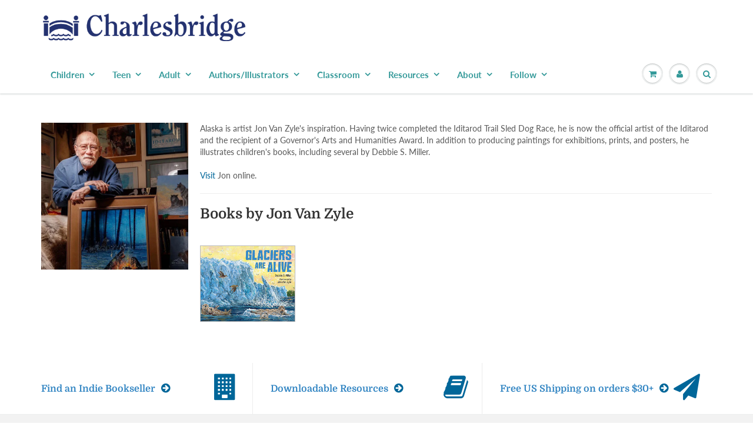

--- FILE ---
content_type: text/css
request_url: https://imaginebooks.net/cdn/shop/t/30/assets/style.css?v=156270068521245264541762191652
body_size: 30537
content:
/** Shopify CDN: Minification failed

Line 3836:73 Unexpected ","
Line 4124:0 Unexpected "}"
Line 11407:0 Unexpected "}"

**/
/*------------------------------------------------------------------
[Table of contents]

--- Regular Styles (edit as needed) ---
Reset
Typography 
Promo Bar
Header
Banners
Content
SideBar
Cart & Account
Sliders
Collection / Product
Footer
Swatches
Miscellaneous Overrides
RTE Content
Product Reviews
Lightboxes
jQuery Custom Select Boxes
Responsive Styles
-------------------------------------------------------------------*/




@font-face {
  font-family: Domine;
  font-weight: 400;
  font-style: normal;
  src: url("//www.charlesbridge.com/cdn/fonts/domine/domine_n4.db7650f19fc5819add9c727a32f1ba7f15f89a56.woff2") format("woff2"),
       url("//www.charlesbridge.com/cdn/fonts/domine/domine_n4.83c0c395d9dcec3568e66c3b52408e6068a5dba8.woff") format("woff");
}

@font-face {
  font-family: Lato;
  font-weight: 400;
  font-style: normal;
  src: url("//www.charlesbridge.com/cdn/fonts/lato/lato_n4.c3b93d431f0091c8be23185e15c9d1fee1e971c5.woff2") format("woff2"),
       url("//www.charlesbridge.com/cdn/fonts/lato/lato_n4.d5c00c781efb195594fd2fd4ad04f7882949e327.woff") format("woff");
}


  @font-face {
  font-family: Domine;
  font-weight: 700;
  font-style: normal;
  src: url("//www.charlesbridge.com/cdn/fonts/domine/domine_n7.d520ceeab5a578be739293e6dc0db2ca7409e6d8.woff2") format("woff2"),
       url("//www.charlesbridge.com/cdn/fonts/domine/domine_n7.158567a933096dbe302df89a999ec132c98f0b81.woff") format("woff");
}








  @font-face {
  font-family: Lato;
  font-weight: 700;
  font-style: normal;
  src: url("//www.charlesbridge.com/cdn/fonts/lato/lato_n7.900f219bc7337bc57a7a2151983f0a4a4d9d5dcf.woff2") format("woff2"),
       url("//www.charlesbridge.com/cdn/fonts/lato/lato_n7.a55c60751adcc35be7c4f8a0313f9698598612ee.woff") format("woff");
}




  @font-face {
  font-family: Lato;
  font-weight: 400;
  font-style: italic;
  src: url("//www.charlesbridge.com/cdn/fonts/lato/lato_i4.09c847adc47c2fefc3368f2e241a3712168bc4b6.woff2") format("woff2"),
       url("//www.charlesbridge.com/cdn/fonts/lato/lato_i4.3c7d9eb6c1b0a2bf62d892c3ee4582b016d0f30c.woff") format("woff");
}




  @font-face {
  font-family: Lato;
  font-weight: 700;
  font-style: italic;
  src: url("//www.charlesbridge.com/cdn/fonts/lato/lato_i7.16ba75868b37083a879b8dd9f2be44e067dfbf92.woff2") format("woff2"),
       url("//www.charlesbridge.com/cdn/fonts/lato/lato_i7.4c07c2b3b7e64ab516aa2f2081d2bb0366b9dce8.woff") format("woff");
}





/*----------------
Reset
-----------------*/

* {
  margin:0;
  padding:0;
}
*, *:before, *:after {
  box-sizing:border-box;
  -webkit-box-sizing:border-box;
  -moz-box-sizing:border-box;
}

html { overflow-y: auto; }

body {
  margin:0;
  padding:0;
  color: #585858;
}
body,
input,
textarea,
button,
select {
  font-family: Lato, sans-serif;
  font-style: normal;
  font-weight: 400;
}
:focus {
  outline:none;
}
ul, li {
  list-style:none;
  font-size:14px;
}
a {
  text-decoration:none;
  color:#006699;
}
a:hover {
  color:#81bfdb;
  text-decoration:none !important;
}
p {
  margin:0;
  padding:0;
  font-size:14px;
}
.np {
  padding:0;
}
.pr45 {
  padding-right:45px;
}
.m15 { margin:15px;}
.mt10 { margin-top:10px; }
.mt15 { margin-top:15px; }
.mb15 { margin-bottom:15px; }
.mt20 { margin-top:20px; }
.mb20 { margin-bottom:20px; }
.mt30 { margin-top:30px; }
.mb30 { margin-bottom:30px !important; }
.pl10 { padding-left: 10px;}
.shopify-section:first-child .mt-30 {margin-top: -30px !important;}
@media (min-width: 769px) {
  .mb20d { margin-bottom:20px; }
}
.no-transition {
  -webkit-transition: height 0;
  -moz-transition: height 0;
  -ms-transition: height 0;
  -o-transition: height 0;
  transition: height 0;
}
img.zoomImg {
  background:#fff;
}
.visually-hidden {
  position: absolute;
  overflow: hidden;
  clip: rect(0 0 0 0);
  height: 1px; width: 1px;
  margin: -1px; padding: 0; border: 0;
}

/*----------------
Typography
-----------------*/


h1,h2,h3,h4,h5,h6 { 
  color:#333333; 
  margin:0 0 13px 0; 
  font-family: Domine, serif;
  font-style: normal;
  font-weight: 400;
}

h1 {
  font-size:34px;
  line-height:normal;
  margin:0;
  padding:0;
}
h2 {
  font-size:28px;
  line-height:normal;
  margin:0;
  padding:0;
}
h3 {
  font-size:22px;
  line-height:normal;
  margin:0;
  padding:0;
  font-weight:700;
}
h4 {
  font-size:18px;
  line-height:normal;
  margin:0;
  padding:0;
  font-weight:700;
}
h5 {
  font-size:14px;
  line-height:16px;
  margin:0;
  padding:0;
  font-weight:900;
}
h6 {
  font-size:14px;
  line-height:16px;
  margin:0;
  padding:0;
  color: #cc3366;
  font-weight:900;
}


/*----------------
Promo Bar
-----------------*/
.promo-bar {
  width:100%;
  text-align: center;
  background:#339999;
  padding:10px 0;
  color:#e3f2bd;
}
.promo-bar a {
  color:#e3f2bd !important;
  border-bottom:1px dashed #e3f2bd;
}
.promo-bar a:hover {
  color:#81bfdb !important;
  border-bottom:1px dashed #81bfdb;
}

/*----------------
Header
-----------------*/

#header {
  -moz-transition: all 0.3s;
  -webkit-transition: all 0.3s;
  -o-transition: all 0.3s;
}
#header .header_top {
  padding:12px 0;
  background:#ffffff;
}
#header .top_menu {
  float:left;
}
#header .top_menu ul {
  margin:0;
  padding:0;
  display:block;
}
#header .top_menu ul li {
  margin:0;
  padding:0 15px;
  display:block;
  float:left;
  border-left:1px solid rgba(0,0,0,0);
}
#header .top_menu ul li:first-child {
  padding-left:0;
  border-left:none;
}
#header .top_menu ul li:last-child {
  padding-right:0;
}
#header .top_menu ul li a {
  margin:0;
  padding:0;
  display:block;
  color:#898989;
  font-weight:normal;
}
#header .top_menu ul li a:hover {
  color:#81bfdb;
}
#header .hed_right {
  float:right;
}
#header .hed_right ul {
  margin:0;
  padding:0;
}
#header .hed_right ul li {
  margin:0;
  padding:0 15px;
  display:block;
  float:left;
  border-left:1px solid rgba(0,0,0,0);
  font-weight:normal;
}
#header .hed_right ul li:first-child {
  padding-left:0;
  border-left:none;
}
#header .hed_right ul li:last-child {
  padding-right:0;
}
#header .hed_right ul li a {
  margin:0;
  padding:0;
  display:block;
  color:#898989;
}
#header .hed_right ul li a:hover {
  color:#81bfdb;
}
#header .hed_right ul li span {
  color:#006699;
  margin-right:6px;
}
#header span.header-top-text{
  color:#898989 !important;
}
#header span.header-top-text p{
  display: inline-block;
  color:#898989 !important;
}
#header span.header-top-text a {
  color:#006699 !important;
  display:inline !important;
}
#header span.header-top-text p a{
  color:#006699 !important;
  display:inline !important;
}
#header span.header-top-text a:hover {
  color:#81bfdb !important;
}
#header span.header-top-text p a:hover {
  color:#81bfdb !important;
}
#header .header_bot {
  border-top:1px solid rgba(0,0,0,0);
  background: #ffffff;
  position:relative;
  -webkit-box-shadow: 0 2px 2px rgba(11, 25, 28, .12);
  -moz-box-shadow: 0 2px 2px rgba(11, 25, 28, .12);
  box-shadow: 0 2px 2px rgba(11, 25, 28, .12);
}

#header .header_bot .container {
  position:relative;
}
#header .navbar-brand {
  font-size: 26px;
  padding:0 15px 0 0;
}
#header a.navbar-brand, #header a.text-logo {
  color:#282727;
}
#header a.navbar-brand:hover, #header a:hover.text-logo {
  color:#81bfdb;
}
#header a.text-logo {
  padding:20px 20px 20px 0;
}
#header .navbar-toggle {
  padding: 0;
  margin-right:0 !important;
}
#header .navbar-brand img {
  max-height:140px;
  max-width:350px;
  padding:10px 0;
}
#header #nav .navbar {
  margin:0;
}
#header #nav .navbar-toggle .icon-bar {
  background: #333;
}
#header .navbar {
  position:relative;
}
#header .navbar .navbar-header {
  position:relative;
  z-index:1;
}
#header #nav .wsmenu > ul > li > a {
  color: #339999;
}
#header #nav .wsmenu > ul > li > a:hover {
  color: #339999;
}
.wsmenu li h5 a {
  color:#339999;
  font-size: 16px;
}
.wsmenu li h5:hover a {
  color:#339999;
  display: inline-block;
}
.wsmenu-list > li > a, .megamenu, .wsmenu, .wsmenu-list>li>a {
  background: #ffffff;
}

.wsmenu > ul > li > a {
  color:#006699;
  font-weight:600;
  text-transform:none;
  font-size :15px;
}
.wsmenu > ul > li:hover > a, .mega_menu .megamenu li > a:hover, .mega_menu .wsmenu-submenu li > a:hover {
  color:#81bfdb;
}
.wsmenu-list li > .wsmenu-submenu, .wsmenu-list li > .megamenu, .wsmenu .wsmenu-list {
  background: #f2f2f2;
  border-color: #ffffff;
}
.mega_menu .megamenu li > a,.mega_menu .wsmenu-submenu li > a {
  font-size:14px !important;
}
.wsmenu-submenu li a {
  font-size:14px;
  background: #ffffff !important;
}
.mega_menu .megamenu li > a, .mega_menu .wsmenu-submenu li > a {
  color:#006699;
}
@media (max-width:768px) {
  #header .header_bot, .wsmenu-list > li > a, 
  .megamenu, .wsmenu, .wsmenu-list>li>a, .wsmenu-submenu li a {
    background: #ffffff;
  }
  .wsmenu-list li > .wsmenu-submenu, .wsmenu-list li > .megamenu, .wsmenu .wsmenu-list {
    background: #ffffff;
    border-color: #ffffff;
  }
}
@media (min-width: 768px) {
.megamenu ul li ul li {
  margin-left:-15px;
}
}

@media (max-width: 768px) {
  .wsmenu li h5 a {
    font-size: 14px;
  }
}

@media (min-width: 769px) and (max-width: 950px) {
  .wsmenu-list > li > a {
    font-size:12px !important;
    padding-left:7px;
    padding-right:7px;
  }

  .wsmenu-list li a .arrow:after {
    margin-left:5px;
    font-size:12px;
  }
}

.arrow,.wsmenu-click i,.wsmenu-click02 i,.left-arrow {
  color:#339999;
}
.wsmenu-click02 i {
  margin-top:10px;
  margin-right:9px;
}

@media (max-width: 768px) {
 .navbar .wsmenu-submenu > li > a {
    color:#006699;
    font-weight: 400;
    font-size: 14px !important;
  }
  .navbar .wsmenu-submenu > li:hover > a {
    color:#81bfdb;
  }
}
.wsmenu-submenu .fa {
  margin-right:20px;
}

/*sticky menu */
.sticky {
  position: fixed !important;
  top: 0;
  width: 100%;
  border-top: 0;
  z-index: 103;
}
.sticky {
  -webkit-animation: fadein 0.2s; /* Safari, Chrome and Opera > 12.1 */
  -moz-animation: fadein 0.2s; /* Firefox < 16 */
  -ms-animation: fadein 0.2s; /* Internet Explorer */
  -o-animation: fadein 0.2s; /* Opera < 12.1 */
  animation: fadein 0.2s;
}
.navbar-right .dropdown-grid .dropdown-toggle {
  z-index: 1;
}
@keyframes fadein {
  from { opacity: 0.5; }
  to   { opacity: 1; }
}

@-moz-keyframes fadein {
  from { opacity: 0.5; }
  to   { opacity: 1; }
}

@-webkit-keyframes fadein {
  from { opacity: 0.5; }
  to   { opacity: 1; }
}

@-ms-keyframes fadein {
  from { opacity: 0.5; }
  to   { opacity: 1; }
}

@-o-keyframes fadein {
  from { opacity: 0.5; }
  to   { opacity: 1; }
}
.navbar .navbar-nav>li.dropdown-grid.open>.dropdown-grid-wrapper>.dropdown-menu {
  display: block;
  right:auto;
  direction:ltr;
}
.navbar .navbar-nav.navbar-left>li.dropdown-grid>.dropdown-grid-wrapper.dropdown-menu-right, .navbar .navbar-nav.navbar-right>li.dropdown-grid>.dropdown-grid-wrapper {
  direction: rtl;
  float: right;
}
.navbar .navbar-nav>li:not(.dropdown-onhover):not(.dropdown-short)[class*=dropdown-] {
  position: static;
}
.hidden-mu
{
display:none;
}
/**Fixed Search**/

.fixed-search {
  max-width: 220px;
  margin: 0 auto !important;
}
#header .fixed-search  .search_menu .search_box .txtbox {
  height: 36px;
}
#header .fixed-search  .search_menu .search_box button {
  top :3px;
}
#header #nav .navbar-nav > li > .fixed-search {
  padding-left: 8px;
  padding-right: 8px;
}
.fixed-search {  
padding-top:12px;
padding-bottom:12px;  
}


/* mobile cart button */
#header .navbar-toggle.mobile-cart-button {
  margin-right: 0;
  margin-left: .5em;
  padding:9px 0 8px;
  color:#333;
}
#header .navbar-toggle.mobile-cart-button .icons { 
  margin:0;
  padding: 0;
  display: block;
  background-color: #ffffff;
  width:30px;
  height:30px;
  position: relative;
  text-align: center;
  line-height: 30px;
  border-radius:50%;
  box-shadow:0px 1px 0px #c9cbcb,inset 0px 1px 0px #fff;
  -moz-transition:color 0.3s;
  -webkit-transition:color 0.3s;
  -o-transition:color 0.3s;
  transition:color 0.3s
}
#header .navbar-toggle.mobile-cart-button .icons:before { 
  content:"";
  display:block;
  position:absolute;
  top:-3px;
  left:-3px;
  bottom:-3px;
  right:-3px;
  z-index:-1;
  border-radius:50%;
  background-color:#edefef;
  -webkit-box-shadow:0 1px #fff,inset 0 1px #c9cbcb;
  -moz-box-shadow:0 1px #fff,inset 0 1px #c9cbcb;
  box-shadow:0 1px #fff,inset 0 1px #c9cbcb
}
#header #nav .caret {
  color:#006699;
}
#header #nav .navbar-nav > li > a {
  color:#339999;
  display:block;
  font-size: 14px;
  line-height: 32px;
  text-shadow: none;
  font-weight:600;
  text-transform:none;
  background:transparent;
}
#header #nav .navbar-nav > li > a:hover {
  background:transparent;
  border:none;
  color:#81bfdb;
}
#main_navbar li:hover > a {
  background: none;
  border: none;
}
#header #nav .navbar:not(.no-border) .navbar-nav > li.dropdown-grid > .dropdown-grid-wrapper > .dropdown-menu, #header #nav .navbar:not(.no-border) .navbar-nav > li[class*="dropdown"] > .dropdown-menu {
  border-top:1px solid #ecefef;
}
#header #nav .navbar:not(.no-border) .navbar-nav > li.dropdown-full > .dropdown-menu {
  margin-left: 0;
  margin-right: 0;
}
#header #nav .navbar h5 {
  padding-top:0;
  padding-bottom:5px;
  margin-bottom:10px;
}
#header #nav .navbar .dropdown-menu h5 {
  color:#339999;
}
#header #nav .navbar .dropdown-menu li > a {
  padding: 5px 15px 5px 0;
  color:#006699;
}
#header #nav .navbar .dropdown-menu li > a:hover {
  color:#81bfdb;
}
#header #nav ul.navbar-right li > a {
  padding-left:8px;
  padding-right:8px;
}
#header #nav .navbar .navbar-nav {
  margin-top: 0;
}
#header #nav .navbar-brand {
  display:table;
}
#header #nav .navbar .navbar-nav > li > a.dropdown-toggle > span.icons > i, #header #nav .navbar .navbar-nav > li > a.dropdown-toggle > div.cart-icon > i, #header #nav .navbar-header a > span.icons > i, #header #nav .navbar .navbar-header > a > div.cart-icon > i {
  line-height:30px;
  height:30px;
  width:30px
}
#header #nav .navbar .navbar-nav > li > a.dropdown-toggle > span.icons, #header #nav .navbar .navbar-nav > li > a.dropdown-toggle > div.cart-icon, #header #nav .navbar-header a > span.icons, #header #nav .navbar .navbar-header > a > div.cart-icon {
  margin:0;
  padding: 0;
  display: block;
  background-color: #ffffff;
  width:30px;
  height:30px;
  position: relative;
  text-align: center;
  line-height: 30px;
  border-radius:50%;
  box-shadow:0px 1px 0px #c9cbcb,inset 0px 1px 0px #fff;
  -moz-transition:color 0.3s;
  -webkit-transition:color 0.3s;
  -o-transition:color 0.3s;
  transition:color 0.3s
}
#header #nav .navbar .navbar-nav > li > a.dropdown-toggle > span.icons:before, #header #nav .navbar .navbar-nav > li > a.dropdown-toggle > div.cart-icon:before, #header #nav .navbar-header a > span.icons:before, #header #nav .navbar .navbar-header > a > div.cart-icon:before {
  content:"";
  display:block;
  position:absolute;
  top:-3px;
  left:-3px;
  bottom:-3px;
  right:-3px;
  z-index:-1;
  border-radius:50%;
  background-color:#edefef;
  -webkit-box-shadow:0 1px #fff,inset 0 1px #c9cbcb;
  -moz-box-shadow:0 1px #fff,inset 0 1px #c9cbcb;
  box-shadow:0 1px #fff,inset 0 1px #c9cbcb
}
.navbar-header a.navbar-cart {
  color:#333333;
}
.navbar-header a:hover.navbar-cart {
  color:#006699;
}
.cart-icon .count {
  font-size: 10px;
  font-family: sans-serif;
  position: absolute;
  min-width: 1.8em;
  height: 1.8em;
  line-height: 1.8em;
  color: #fff;
  text-align: center;
  border-radius: 50%;
  right: -5px;
  top: -10px;
  z-index: 1;
  background: #006699;  
}

#header #nav .nav .open > a, .nav .open > a:focus, .nav .open > a:hover {
  background:transparent!important;
  border:none;
}

html #header .right_menu {
    z-index: 33;
}
#header .right_menu {
  padding:0;
  margin:0 15px 0 0;
  position: absolute;
  top: 17px;
  right: 0;
}
#header .right_menu > ul {
  margin:0;
  padding:0;
  display:block;
}
#header .right_menu > ul > li {
  margin:0 5px;
  padding:0;
  display:block;
  float:left;
}
#header .right_menu > ul > li:last-child {
  margin-right:0;
}
#header .right_menu > ul > li:first-child {
  margin-left:0;
}
#header .right_menu > ul > li:first-child a span {
  font-size:15px;
}
#header .right_menu > ul > li > a {
  margin:0;
  padding:0;
  display: block;
  background-color: #ffffff;
  margin-left: 10px;
  width: 30px;
  height: 30px;
  position: relative;
  text-align: center;
  line-height: 30px;
  border-radius: 50%;
  box-shadow: 0px 1px 0px #c9cbcb, inset 0px 1px 0px #fff;
  text-align:center;
}
#header .right_menu ul li, #header .right_menu > ul > li > a span, .social ul li a {
  -moz-transition: all 0.3s;
  -webkit-transition: all 0.3s;
  -o-transition: all 0.3s;
}
#header .right_menu > ul > li > a :after {
  content: "";
  display: block;
  position: absolute;
  top: -3px;
  left: -3px;
  bottom: -3px;
  right: -3px;
  z-index: -1;
  border-radius: 50%;
  background-color: rgba(0,0,0,0);
  -webkit-box-shadow: 0 1px #fff, inset 0 1px #c9cbcb;
  -moz-box-shadow: 0 1px #fff, inset 0 1px #c9cbcb;
  box-shadow: 0 1px #fff, inset 0 1px #c9cbcb;
}
#header .right_menu > ul > li > a span {
  font-size:15px;
  line-height:30px;
  color:#333333;
}
#header .right_menu > ul > li > a span:hover {
  color: #006699;
}

#header .menu_c {
  margin: 0;
  padding: 0;
  z-index:99;
  max-height: 500px;
  overflow-y: scroll;
}
#header .acc_menu, #header .search_menu {
  overflow-y: hidden;
}
#header .menu_c .menu_title {
  padding:15px 25px;
  border-bottom:1px solid #efefef;
}
#header .menu_c h4 {
  font-size:20px;
  line-height:24px;
  color:#333333;
  font-weight:700;
  margin:0;
  padding:0;
}
#header .menu_c .login_frm p {
  margin-top:20px;
}
#header .cart_menu .cart_row {
  display:table;
  margin:0;
  padding:0;
  width:100%;
}
#header .cart_menu .cart_row div.empty-cart {
  padding:20px 0;
  text-align: center;
}
#header .cart_menu ul {
  display:table-row;
}
#header .cart_menu ul li {
  border-bottom:1px solid #efefef;
  display:table-cell;
  vertical-align:middle;
  overflow:hidden;
  margin: 0;
  padding: 15px 0;
  float:none;
}
#header .cart_menu ul li .pro_img {
  width:80px;
  height:auto;
  padding:4px;
  border:1px solid #efefef;
}
#header .cart_menu ul li .pro_img img {
  display:block;
  width:100%;
  height:100%;
  background:#dcdcdc;
}
#header .cart_menu ul li .price {
  font-size:14px;
  color:#333333;
  font-weight:900;
  margin:0;
  padding:0;
  line-height:30px;
  float:left;
}
#header .cart_menu ul li .del_btn {
  width:30px;
  height:30px;
  display:block;
  float:right;
  background:url(delete_icon.png) no-repeat center center;
  cursor: pointer;
}
#header .cart_menu ul li:nth-child(1) {
  width:22%;
  padding-left:25px;
}
#header .cart_menu ul li:nth-child(2) {
  width:52%;
}
#header .cart_menu ul li:nth-child(3) {
  width:26%;
  padding-right:25px;
}
#header .cart_menu .checkout_row {
  padding:25px;
}
#header .cart_menu .checkout_row p {
  font-size: 14px;
  line-height:40px;
  color: #585858;
  font-weight: normal;
  margin: 0;
  padding: 0;
  float:left;
}
#header .cart_menu .checkout_row p .fa-clock-o {
  color: #fb5700;
  line-height: 30px;
  font-size: 16px;
  margin-right: 9px;
}
#header .cart_menu .checkout_row .btn_c {
  margin:0;
  float:right;
}
#header .cart_menu .checkout_row .checkout_btn {
  width: 121px;
  height: 40px;
  margin-right:10px;
  font-size: 14px;
  line-height: 40px;
  color: #ffffff;
  display: block;
  float:right;
  font-weight:700;
  background: #339999;
  border-radius: 18px;
  border: none;
  text-align: center;
  cursor: pointer;
  position: relative;
  -moz-transition: all 0.5s;
  -webkit-transition: all 0.5s;
  -o-transition: all 0.5s;
}
#header .cart_menu .checkout_row .checkout_btn:hover {
  background-color:#81bfdb;
  text-decoration:none;
  color:#ffffff;
}
#header .cart_menu .checkout_row .checkout_btn:active {
  background-color:#81bfdb;
  text-decoration:none;
  color:#ffffff;
}
#header .acc_menu h4 {
  float:left;
}
#header .acc_menu .login_frm {
  padding:0 25px;
}
#header .acc_menu a.sign_up {
  margin:0;
  font-size:14px;
  line-height:24px;
  color:#006699;
  display:block;
  font-weight:900;
  float:right;
}
#header .acc_menu a.sign_up:hover {
  color:#81bfdb;
}
#header .acc_menu .txtbox {
  margin:20px 0 0 0;
  padding:0 15px 0 18px;
  width:100%;
  height:30px;
  display:block;
  border:1px solid #d7dbdb;
  border-radius:15px;
  font-size: 14px;
  color: #585858;
  font-weight:400;
}
#header .acc_menu .remember {
  font-size:14px;
  line-height:18px;
  color:#585858;
  margin:0;
  padding:0;
}
#header .acc_menu .remember .btn_c {
  margin-left: auto;
  margin-right: auto;
}
#header .acc_menu .signin_btn {
  margin:18px 0;
  width:100%;
  height:35px;
  line-height:35px;
  ;
}
#header .acc_menu .forgot {
  padding:10px 25px;
  border-top:1px solid #efefef;
}
#header .acc_menu .forgot span {
  font-size:14px;
  line-height:16px;
  color:#585858;
  margin:0;
  padding:0;
  display:block;
  float:left;
}
#header .acc_menu .forgot a {
  font-size:14px;
  line-height:16px;
  color:#006699;
  padding:0 7px;
  margin:0;
  display:block;
  float:left;
}
#header .acc_menu .forgot a.name {
  border-left:1px solid #ccc;
}
#header .search_menu .search_box {
  position:relative;
  
}
#header .search_menu .search_box .txtbox {
  width:100%;
  height:35px;
  border-radius:18px;
  font-size:14px;
  color:#585858;
  padding:0 35px 0 18px;
  border:1px solid #d7dbdb;
}
#header .search_menu .search_box button {
  position:absolute;
  right:18px;
  top:2px;
  padding:0;
}
#header .search_menu .search_box button span {
  font-size:12px;
  color:#d7dbdb;
  line-height:30px;
}
.banner {
  padding:190px 0;
  background:#dcdcdc;
}
.banner .banner {
  width:920px;
  height:420px;
  text-align:center;
  margin:0 auto;
  padding:90px 0 0 0;
  background:#f5f5f5;
}

/*----------------
Banners
-----------------*/

.banner h2 {
  line-height:38px;
  color:#ffffff;
  font-weight:normal;
  margin:0 0 30px 0;
  padding:0;
  text-transform:uppercase;
  letter-spacing: 2px;
}
.banner h4 {
  line-height:27px;
  color:#ffffff;
  margin:28px 0 0 0;  
}
.banner h4 p {
  line-height:27px;
  color:#ffffff;
  margin:28px 0 0 0;
  font-weight:normal;
}
.banner h5 p {
  color:#ffffff;
  line-height:27px;
  margin:0;
  padding:0;
  font-weight:normal;
  text-transform: none;
}
.banner p {
  color:#ffffff;
  line-height:27px;
  margin:0;
  padding:0;
  font-weight:normal;
}
.banner .line_1 {
  background:#a2d4d4;
  width:200px;
  height:2px;
  margin:0 auto;
}
.btn_c {
  height:40px;
  font-size:14px;
  line-height:40px;
  color:#ffffff;
  display:block;
  margin:30px auto 0;
  padding:0 20px;
  font-weight:700;
  max-width:250px;
  background:#006699;
  border-radius:18px;
  border:none;
  text-align:center;
  cursor:pointer;
  position:relative;
  -moz-transition: all 0.3s;
  -webkit-transition: all 0.3s;
  -o-transition: all 0.3s;
}
.btn_c:hover {
  background-color:#81bfdb;
  text-decoration:none;
  color:#ffffff;
  -moz-transition: all 0.3s;
  -webkit-transition: all 0.3s;
  -o-transition: all 0.3s;
}
.btn_c:active {
  background-color:#006699;
  text-decoration:none;
  color:#ffffff;
}
.banner_nav {
  padding-top:10px;
}
.banner_nav .banner_nav_left {
  float:left;
  padding:3px 0;
}
.banner_nav a {
  margin:0;
  padding:0;
  display: block;
  background-color: #ececec;
  float:left;
  margin:0 0px 0 10px;
  width: 30px;
  height: 30px;
  position: relative;
  text-align: center;
  line-height: 30px;
  border-radius: 50%;
  box-shadow: 0px 1px 0px #c9cbcb, inset 0px 1px 0px #fff;
  text-align:center;
}
.banner_nav a:before {
  content: "";
  display: block;
  position: absolute;
  top: -3px;
  left: -3px;
  bottom: -3px;
  right: -3px;
  z-index: -1;
  border-radius: 50%;
  background-color: #edefef;
  -webkit-box-shadow: 0 1px #fff, inset 0 1px #c9cbcb;
  -moz-box-shadow: 0 1px #fff, inset 0 1px #c9cbcb;
  box-shadow: 0 1px #fff, inset 0 1px #c9cbcb;
}
.banner_nav a.prev .fa-chevron-left {
  line-height:30px;
  font-size:14px;
  color:#333333;
}
.banner_nav a:hover.prev .fa-chevron-left {
  color:#006699;
}
.banner_nav a.next .fa-chevron-right {
  line-height:30px;
  font-size:14px;
  color:#333333;
  margin-left:2px;
}
.banner_nav a:hover.next .fa-chevron-right {
  color:#006699;
}
.banner_nav ul {
  margin:0;
  padding:6px 0;
  float:left;
  display:block;
}
.banner_nav ul li {
  margin:0 5px;
  padding:0;
  float:left;
  display:block;
}
.banner_nav ul li a {
  display:block;
  width:15px;
  height:15px;
  display:block;
}
.banner_nav ul li.active a, .banner_nav ul li a:hover {
  background-color:#006699;
}
.home-slider  ul.slides {
  margin-bottom:0;
}
.home-slider .flex-control-nav {
  float: left;
  max-width: 80%;
}
.home-slider .left.flex-caption {
  left: 0!important;
  margin-left:0px!important;
}
.home-slider .left .banner .line_1 {
  margin-left:0px;
}

.home-slider .left .banner {
text-align:left!important;
}

.home-slider .right.flex-caption {
  right: 0!important;
  left:auto!important;
  max-width:none;
  margin-right:0px!important;
}
.home-slider .right .banner .line_1 {
  margin-right:0px;
}

.home-slider .right .banner {
  text-align:right!important;
  padding-right: 20px;
}
.home-slider .banner {
  width:100%;
  position:absolute;
  top:50%;
  transform: translateY(-50%);
  -webkit-animation: slideIn;
  -moz-animation: slideIn;
  -o-animation: slideIn;
  animation: slideIn;
  -webkit-animation-duration: 2s;
  -moz-animation-duration: 2s;
  -o-animation-duration: 2s;
  animation-duration: 2s;
}
.home-slider .banner_overlay {
  margin:0 auto;
  display: inline-block;
  padding:25px 4.5%;
}
.home-slider .flex-caption .banner {
  padding:0 30px;
}
.home-slider .flex-caption {
  width:100%;
  height:100%;
}
@media screen and (max-width: 768px) {
  .home-slider .right .banner {
   text-align:right!important;
  } 
  .home-slider .left .banner{
   text-align:left!important;
  }
}
@media screen and (max-width: 420px) {
  .home-slider .banner_overlay {
    padding: 5px;
  }
}
@media screen and (max-width: 500px) {
  .home-slider .flex-caption .banner {
    padding:0px;
  }
}

.image-slide-link {display: block;}
/*----------------
Content
-----------------*/

#content {
  background-color: #ffffff;
  padding:30px 0 50px 0;
  
}
#content .box {
  position:relative;
  border:5px solid #fff;
  border-radius:5px;
}
.red5 {
  border-radius:5px;
}
#content .hg_510 {
  height:510px;
}
#content .hg_310 {
  height:310px;
}

.fa-arrow-circle-right {
  color:#339999 !important;
  font-size:18px;
  margin-left:6px;
  line-height:27px;
}
#call-to-action .fa-arrow-circle-right {
  color:#006699 !important;
}
.fa-arrow-circle-right:hover {
  text-decoration:none;
}
#content .h_row_content:first-child {
  margin-top:0;
  padding-top:0;
}
#content .h_row_1 .promo-overlay, #content .h_row_2 .promo-overlay {
  background: rgba(245,245,245,.9);
  padding:20px 5px;
}
#content .h_row_1 a.div-link .box, #content .h_row_2 a.div-link .box {
  border-color:#fff;
}
#content .h_row_1 {
  margin:30px 0;
}
#content .h_row_2 {
  margin-bottom:30px;
}
.ideas-hover figure { 
  display:block;
}
#content .h_row_1 p {
  line-height:27px;
  color:#000 !important;
}
#content .h_row_1 a.div-link, #content .h_row_2 a.div-link {
  color:#000 !important;
}
#content .h_row_1 h2, #content .h_row_1 h2 p {
  padding-bottom:10px;
  font-size:30px;
  line-height:34px;
}
#content .h_row_1 .box_1 .box_inn, #content .h_row_1 .box_2 .box_inn, #content .h_row_1 .box_3 .box_inn {
  position:absolute;
  left:40px;
  right:40px;
  text-align:center;
  z-index:3;
}
#content .h_row_1 .box_1 h2, #content .h_row_1 .box_2 h2, #content .h_row_1 .box_3 h2, #content .h_row_1 .box_1 p, #content .h_row_1 .box_2 p, #content .h_row_1 .box_3 p {
  text-align:center;
}
#content .h_row_2 .box_1 p, #content .h_row_2 .box_2 p, #content .h_row_2 .box_3 p {
  line-height:21px;
  font-size:14px;
}
#content .h_row_2 .box_1 .box_inn, #content .h_row_2 .box_2 .box_inn, #content .h_row_2 .box_3 .box_inn {
  position:absolute;
  padding:0;
  z-index:3;
  left:10px;
  right:10px;
  text-align:center;
}
#content .h_row_2 .box_1 h5, #content .h_row_2 .box_2 h5, #content .h_row_2 .box_3 h5 {
  padding-bottom:15px;
}
#content .h_row_2 p {
  color:#000000 !important;
  line-height:24px;
}
#content .h_row_3 {
  
  padding:30px 0 0 0;
  
  text-align:center;
}
#content .h_row_3 h2, #content .h_row_4 h3 {
  color:#333333;
}
#content .h_row_3 .btn_c {
  z-index:9;
  background:#006699;
  color:#ffffff;
}
#content .h_row_3 .btn_c:hover {
  background:#81bfdb;
}
#content .h_row_3 p {
  line-height:30px;
  padding:40px 0 0 0;
  font-size:18px;
  color: #585858;
}
#content .h_row_3 .thumb {
  text-align:center;
  margin-top:30px;
}
#content .h_row_3 .thumb img {
  max-width:100%;
  height:auto;
  vertical-align:top;
}
#content .h_row_4 {
  margin-top:30px;
  overflow:hidden;
}
#content .h_row_4 h3 {
  line-height:30px;
  float:left;
}
#content .h_row_4 p {
  color:#585858;
}
#content .h_row_4 a {
  color:#006699;
}
#content .h_row_4 a:hover {
  color:#81bfdb;
}
#content .main_box:hover .box_1 a.more_btn {
  color:#ffffff;
}
#content .main_box:hover .box_1 a.cart_btn_1 {
  color:#ffffff;
}
#content .h_row_4 .cont {
  float:right;
}
#content .h_row_4 a.flex-next, #content .h_row_4 a.flex-prev {
  padding:0;
  display: block;
  background-color: #ffffff;
  float:left;
  margin:0 0px 0 10px;
  width: 30px;
  height: 30px;
  position: relative;
  text-align: center;
  line-height: 30px;
  border-radius: 50%;
  box-shadow: 0px 1px 0px #c9cbcb, inset 0px 1px 0px #fff;
  text-align:center;
}
#content .main_box {
  border:5px solid #fff;
  border-radius:5px;
  box-shadow:0 2px 2px rgba(11, 25, 28, 0.1);
}
#content .main_box .box_1 {
  width:100%;
  background:#ffffff;
  position:relative;
  overflow:hidden;
  text-align:center;
}
#content .collection-list .main_box .box_1 {
  background:#fff;
}

#content .main_box .box_1 .list-image {
  padding:30px 15px 30px 30px;
  margin:0 auto;
}
#content .main_box .box_1 .on-sale, #content .main_box .box_1 .sold-out {
  color: #ffffff;
  border-radius: 5px;
  display: block;
  font-size: 13px;
  padding: 1px 4px;
  position: absolute;
  right: 0;
  text-align: center;
  
  top: 0;
  min-width: 55px;
  width:auto;
  z-index: 3;
}

#content .main_box .box_1 .on-sale {
  height: 35px;
  line-height: 35px;
  background-color: #006699;
  color: #ffffff;
}

#content .main_box .box_1 .sold-out {
  height: 35px;
  min-width: 75px;
  width:auto;
  line-height: 35px;
  background-color: #666666;
  color:#ffffff;
}
#content .main_box .box_1 img {
  width:auto;
  max-width:100%;
  height:auto;
  max-height: 250px;
  margin:0 auto;
}
#content .main_box .desc {
  padding:15px 10px;
  background:#ffffff;
}

#content .main_box .desc h5 {
  min-height:40px;
}

#content .main_box .desc h5 a {
  color:#006699;
}

#content .main_box .desc h5 a:hover {
  color:#81bfdb;
}

#content .main_box .desc p {
  font-size:14px;
  color:#585858;
  padding:7px 0 14px 0;
}
#content .main_box .desc .price, #content .main_box .box_1 .product-details .price, .mfp-content span.money {
  font-size:16px;
  line-height:20px;
  color:#282827;
  font-weight:700;
}
#content .main_box .desc .price span.compare-price, #content .main_box .box_1 .product-details span.compare-price {
  color:#cccccc;
  text-decoration: line-through;
  margin-left:5px;
  font-size:14px;
  font-weight:400;
  display: inline-block;
}
#content .main_box .box_1 .product-image {
  position:relative;
}
#content .main_box .box_1 .overlay {
  position:absolute;
  top:0;
  left:0;
  right:0;
  bottom:0;
  background:rgba(3, 50, 68, 0.1);
  opacity:0;
  -moz-transition: all 0.5s;
  -webkit-transition: all 0.5s;
  -o-transition: all 0.5s;
}
#content .main_box .box_1 a.cart_btn_1, #content .main_box .box_1 input.cart_btn_1, #content .main_box .box_1 a.more_btn {
  margin: 0 10%;
  width:80%;
  top: -40px;
  max-width:200px;
  -moz-transition: all 0.3s;
  -webkit-transition: all 0.3s;
  -o-transition: all 0.3s;
}
#content .main_box .box_1 a.info_btn {
  width: 80%;
  max-width: 200px;
  height: 40px;
  font-size: 14px;
  line-height: 40px;
  color: #ffffff;
  display: block;
  margin: 0 auto;
  font-weight:700;
  background: #339999;
  border-radius: 18px;
  border: none;
  text-align: center;
  cursor: pointer;
  position: relative;
}
#content .submit-form a.info_btn, #content .cart_c .cart_btn a.info_btn, #content .submit-form input.info_btn, #content .frm .frm_bot input.info_btn,.cart_menu a.info_btn {
  width: auto;
  height: 40px;
  font-size: 14px;
  line-height: 40px;
  color: #ffffff;
  display: inline-block;
  padding:0 20px;
  margin:0 0 0 10px;
  font-weight:700;
  background: #339999;
  text-decoration:none;
  border-radius: 18px;
  border: none;
  text-align: center;
  cursor: pointer;
  position: relative;
  -moz-transition: all 0.3s;
  -webkit-transition: all 0.3s;
  -o-transition: all 0.3s;
}
#content .submit-form input.info_btn {
  margin-top:20px;
}
#content .main_box .box_1 a.info_btn:hover, #content .submit-form input.info_btn:hover, #content .frm .frm_bot input.info_btn:hover, .cart_menu a.info_btn:hover {
  background: #81bfdb;
  -moz-transition: all 0.3s;
  -webkit-transition: all 0.3s;
  -o-transition: all 0.3s;
}
#content .calculate .btn_c {
  margin:10px auto;
}
#content .cart_c .cart_btn a.info_btn {
  margin:0;
  float:left;
}
#content .cart_c .additional-checkout {
  clear:both;
  float:right;
  margin-top:30px;
}
.additional-checkout .amazon-payments-pay-button {
  margin:0 0 0 10px !important;
}
#content .cart_c .additional-checkout input, #content .cart_c .additional-checkout div {
  display:block;
  margin:0 auto 20px;
}
#content .collection-list .main_box .box_1 a.info_btn {
  width:auto;
  max-width:200px;
  margin-top: 15px;
}
#content .main_box:hover .overlay {
  opacity:1;
}
#content .main_box:hover a.cart_btn_1, #content .main_box:hover input.cart_btn_1, #content .main_box:hover .box_1 a.more_btn {
/*   margin: 65px auto 10px; */
}
#content .main_box.quick-view-overlay:hover a.cart_btn_1, #content .main_box.quick-view-overlay:hover input.cart_btn_1, #content .main_box.quick-view-overlay:hover .box_1 a.more_btn {
/*   margin: 40% 10% !important; */
 top: 50%;
 transform: translateY(-50%); 
}
#content .main_box:hover .box_1 a.more_btn {
  margin: 95px auto 10px;
}
#content a.info_btn, #content .main_box .box_1 a.cart_btn_1, #content .main_box .box_1 input.cart_btn_1, #content .main_box .box_1 a.more_btn {
  -moz-transition: all 0.3s;
  -webkit-transition: all 0.3s;
  -o-transition: all 0.3s;
}
#content a.info_btn:hover, #content .submit-form a.info_btn:hover, #content .cart_btn a.info_btn:hover {
  background:#81bfdb;
  -moz-transition: all 0.3s;
  -webkit-transition: all 0.3s;
  -o-transition: all 0.3s;
  text-decoration:none;
}
#content .main_box .box_1 img {
  -moz-transition: all 0.3s;
  -webkit-transition: all 0.3s;
  -o-transition: all 0.3s;
}
#content .main_box .box_1 .product-details {
  margin:30px 0;
  border-left:1px solid #efefef;
  padding-left:30px;
}

#content .main_box .box_1 .product-details p {
  color: #585858;
  font-size: 14px;
  line-height: 16px;
  padding: 7px 0 14px;
}
#content .main_box .box_1 .product-details .btn_c {
  display:inline-block;
  margin-right:10px;
}
#content .product_c .main_box {
  -moz-transition: all 0.5s;
  -webkit-transition: all 0.5s;
  -o-transition: all 0.5s;
  background:#ffffff;
  margin: 0 15px;
}
#content .product_c .view-grid .main_box:hover {
  /*-moz-transform: scale(1.1);
  -webkit-transform: scale(1.1);
  transform: scale(1.1);  */  
}
#content .product_c .featured-products .main_box {
  margin:0 15px 0;
}
#content .product_c .collection-list .main_box {
  margin:0 15px 30px;
}
#content .h_row_4 .carosel {
  padding-top:30px;
}
#content .search_result .main_box {
  margin-bottom:30px;
}
#content .search_result .main_box .box_1 a.info_btn {
  width:auto;
}
#content .search_result .main_box .box_1 {
  background:#fff;
}

.owl-theme .owl-controls .owl-nav {
  position: absolute;
  right: -24px;
  text-align: right;
  top: -60px;
  width: 105px;
}

.owl-theme .owl-controls .owl-nav [class*=owl-] {
  width:25px;
  background: #006699;
  float:left;
  color: #ffffff;
}
.owl-theme .owl-controls .owl-nav [class*=owl-]:hover {
  background: #81bfdb;
}

.owl-theme .owl-dots .owl-dot.active span, .owl-theme .owl-dots .owl-dot:hover span {
  background:#81bfdb;
}

.owl-theme .owl-controls .owl-nav .disabled {
  opacity: 0;
}

#content .h_row_5 {
  margin-top:30px;
  overflow:hidden;
}
#content .h_row_5 h3 {
  line-height:30px;
  float:left;
}

#content .h_row_5 .instafeed {
  list-style:none;
  padding:0;
  margin:30px 0 0 -25px;
}
#content .h_row_5 .instafeed img, #content .h_row_5 .instafeed video {
  max-width:100%;
  height:auto;
  margin-bottom:25px;
}

.instafeed>.clear:nth-child(4n+1):before {
  content: '';
  display: table;
  clear: both;
}
#content .home_recentpost .blog_blk .read-more a 
{
  margin:10px auto 20px auto;
  max-width:180px;
}
#content .home_recentpost h2 a {
  color: #282727;
}
#content .home_recentpost h2 a:hover {
  text-decoration:none;
  color:#81bfdb;
}
#content .videoWrapper {
  position: relative;
  padding-bottom: 54.1%;
  padding-top: 2.2%;
  height: 0;
}
#content .videoWrapper iframe {
  position: absolute;
  top: 0;
  left: 0;
  width: 100%;
  height: 100%;
}
#content .home-cta-bg{
  background-color:#dbdbdb;
  padding:0;
  background-repeat: no-repeat;
  background-position: 50% 50%;
 /* background-size: cover;*/
  -webkit-background-size: cover;
  -moz-background-size: cover;
  -o-background-size: cover;
  background-attachment: fixed;
  color:#9a9a9a;
  font-size:18px;
}
#content .home-newsletter-bg{
  background-color:#dbdbdb;
  padding:0;
  background-repeat: no-repeat;
  background-position: 50% 50%;
 /* background-size: cover;*/
  -webkit-background-size: cover;
  -moz-background-size: cover;
  -o-background-size: cover;
  background-attachment: fixed;
  color:#ffffff;
  font-size:18px;
}
.cta-overlay{
   padding: 40px 0;
  } 
.remove_item_button{
 color: black;
 opacity: 0.4; 
 font-size: 11px;
 padding-top: 10px;
 display: block;
 
}
#content .home_collection .main_box .box_1 svg, #content .featured-products .main_box .box_1 svg{
  display: inline-block;
  max-width: 100%;
  max-height: 100%;
  position:relative;
  top:50%;
  -moz-transform: translateY(-50%);
  -webkit-transform: translateY(-50%);
  transform: translateY(-50%);
  width: auto;
  height: auto;
  margin: 0 auto;
  vertical-align: middle; 
}
#content .home_collection .main_box:hover .box_1 svg, #content .featured-products .main_box:hover .box_1 svg {
    -moz-transform: translateY(-50%) scale(1.2);
    -webkit-transform: translateY(-50%) scale(1.2);
    transform: translateY(-50%) scale(1.2);
}
#content .h_row_5 .intagram-placeholder svg{
 width:100%;
 height:100%;
/*  margin-bottom:25px; */
 border: 1px solid black;
 border-radius: 5px; 
}
#content .h_row_5 .intagram-placeholder{
  padding: 0 !important;
  overflow: hidden; 
  position: relative;
  border-left: 15px solid #ffffff;
  border-bottom: 15px solid #ffffff;
}
.no-padding{
 padding: 0 !important;
}

/*  new video section */
.homepage-video-icon {
    display: block;
    width: 100px;
    outline: none !important;
    margin: 0 auto;
    opacity: 1;
    -webkit-transition: opacity 0.2s ease-out;
    -moz-transition: opacity 0.2s ease-out;
    -ms-transition: opacity 0.2s ease-out;
    -o-transition: opacity 0.2s ease-out;
    transition: opacity 0.2s ease-out;
}
.homepage-video-icon svg{
 border: none; 
 fill: #ffffff;  
}
.homepage-video-icon:hover {
    opacity: 0.75;
}
.text-center{
  text-align: center !important;
}
.text-left{
  text-align: left !important;
}
.text-right{
  text-align: right !important;
}
.mb60 {
  margin-bottom: 60px;
}
.pl-pr-15{
  padding-left:15px !important;
  padding-right: 15px !important;
}
.text-left .homepage-video-icon{
  float: left;
}
.text-right .homepage-video-icon{
  float: right;
}

/* new instagram feed */
.instagram-grid{
  margin-left:-15px;
}
.instagram-image {
  background-size: cover;
  background-position: center center;
  overflow: hidden; 
  position: relative;
  border-left: 15px solid #ffffff;
  border-bottom: 15px solid #ffffff;
}
@media (max-width: 414px) {
   .instagram-image.col-xs-6, .intagram-placeholder.col-xs-6 {
      height: 47vw;
      max-height: 550px;
    }
    .instagram-image.col-xs-4, .intagram-placeholder.col-xs-4{
      height: 31vw;
    }
    .instagram-image.col-xs-3, .intagram-placeholder.col-xs-3{
      height: 23vw;
    }
  .instagram-image.col-xs-3 i, .intagram-placeholder.col-xs-3 i{
      font-size: 26px;
      width: 25px;
      height: 25px;
      top: 35%;
    }
  .home_collection .product_c .main_box .box_1 {
   height: 130px !important;
  }
}
@media (min-width: 415px) and (max-width: 767px) {
   .instagram-image.col-xs-6, .intagram-placeholder.col-xs-6 {
      height: 48vw;
    }
    .instagram-image.col-xs-4, .intagram-placeholder.col-xs-4{
      height: 32vw;
    }
    .instagram-image.col-xs-3, .intagram-placeholder.col-xs-3{
      height: 24vw;
    }
  .instagram-image.col-xs-3 i, .intagram-placeholder.col-xs-3 i{
      font-size: 26px;
      width: 25px;
      height: 25px;
      top: 35%;
    }
  .home_collection .product_c .main_box .box_1 {
   height: 230px !important;
  }
}
@media (min-width: 768px) and (max-width: 992px) {
   .instagram-image.col-sm-6, .intagram-placeholder.col-sm-6 {
      height: 48vw;
      max-height: 550px;
    }
    .instagram-image.col-sm-4, .intagram-placeholder.col-sm-4{
      height: 32vw;
      max-height: 350px;
    }
    .instagram-image.col-sm-3, .intagram-placeholder.col-sm-3{
      height: 24vw;
      max-height: 250px;
    }
  .home_collection .product_c .main_box .box_1 {
   height: 200px !important;
  }
}

@media (min-width: 992px) {
    .col-md-15 {
        width: 20%;
        float: left;
    }
    .instagram-image.col-md-6, .intagram-placeholder.col-xs-6 {
      height: 50vw;
      max-height: 550px;
    }
    .instagram-image.col-md-4, .intagram-placeholder.col-md-4{
      height: 33vw;
      max-height: 350px;
    }
    .instagram-image.col-md-3, .intagram-placeholder.col-md-3{
      height: 25vw;
      max-height: 250px;
    }
    .instagram-image.col-md-15, .intagram-placeholder.col-md-15{
      height: 20vw;
      max-height: 200px;
    }
    .instagram-image.col-md-2, .intagram-placeholder.col-md-2{
      height: 16vw;
      max-height: 150px;
    }
    .instagram-image.col-md-2 i, .intagram-placeholder.col-md-2 i{
     top: 37%;
    }
}

.instagram-grid a i {
  font-size: 40px;
  color: white;
  top: 40%;
  position: relative;
    z-index: 200;
    bottom: 5px;
    width: 35px;
    height: 35px;
    left: 50%;
    margin-left: -12px;
    opacity: 0;
    -webkit-transition: all 0.2s ease-out;
    -moz-transition: all 0.2s ease-out;
    -ms-transition: all 0.2s ease-out;
    -o-transition: all 0.2s ease-out;
    transition: all 0.2s ease-out;
}
.instagram-grid .intagram-placeholder i {
  position: absolute;
}
.instagram-grid a:hover i {
  opacity: 1;
  
}
.instagram-grid a::after {
    content: '';
    background-color: black;
    position: absolute;
    opacity: 0;
    top: 0;
    left: 0;
    right: 0;
    bottom: 0;
    z-index: 100;
    -moz-transition: all 0.3s;
    -webkit-transition: all 0.3s;
    -o-transition: all 0.3s;
}
.instagram-grid a:hover::after {
    opacity: 0.5;
    -moz-transition: all 0.3s;
    -webkit-transition: all 0.3s;
    -o-transition: all 0.3s;
}
.col-xs-15,
.col-sm-15,
.col-md-15,
.col-lg-15 {
    position: relative;
    min-height: 1px;
    padding-right: 10px;
    padding-left: 10px;
}


.home_collection .product_c .main_box, .collection-grid .main_box {
  margin: 0 !important;
}

@media handheld, only screen and (min-device-width : 320px) and (max-device-width : 1024px) {
  #content .home-cta-bg, #content .home-newsletter-bg { 
    background-attachment: scroll !important; 
    background-position: center center !important;
  }
  #content .home-video {
    background-attachment: scroll !important; 
    background-position: center center !important;
  }
}
#content .home-cta-bg p {
  color:#9a9a9a;
}
#content .home-cta-bg h2 {
  color:#282827;
}
#content .home-cta-bg h2 p{
  color:#282827;
  padding-top: 0 !important;
}
#content .home_recentpost .tag_c ul {
  float:none;
  display:block;
  width:100%;
  text-align:center;
}
#content .home_recentpost .tag_c ul li span {
  display:inline-block;
  float:none;
}
#content .home_recentpost .tag_c ul li {
  padding:0;
  width:50%;
}
#content .videoWrapper iframe {
  position: absolute;
  top: 0;
  left: 0;
  width: 100%;
  height: 100%;
}
#content .home-video {
  background-color:#9a9a9a;
  padding: 0;
  background-repeat: no-repeat;
  background-position: 50% 50%;
  background-size: cover;
  background-attachment: fixed;
}
#content .video-overlay{
  padding: 0;
}
#content .home-video h3 {
  color: #ffffff;
}
#content .home-video h1 {
  color: #ffffff;
}
#content .home-video h4 p {
  color: #ffffff;
  font-weight: normal;  
}
#content .home_product .flex-control-nav {
  display:none;
}
@media screen and (min-width: 992px) {
  #content .home_product .slider_1 {
    height:calc(100% - 30px);
    margin: 0 0 30px 0;
    position:relative;
    width:100%;
  }
  #content .home_product .slider_1 #image-block {
    position:absolute;
    top:50%;
    max-height:100%;
    max-width:100%;
    -moz-transform: translateY(-50%);
    -webkit-transform: translateY(-50%);
    transform: translateY(-50%);
    left:0;
  }
}
#content .home_recentpost,#content .home-single-product {
  padding-top:30px;
}
#content .home_collection .box_1 img {
  display: inline-block;
  max-width: 100%;
  max-height: 100%;
  position:relative;
  top:50%;
  -moz-transform: translateY(-50%);
  -webkit-transform: translateY(-50%);
  transform: translateY(-50%);
}
#content .home_collection .main_box:hover  .box_1 img {
  -moz-transform: translateY(-50%) scale(1.2);
  -webkit-transform: translateY(-50%) scale(1.2);
  transform: translateY(-50%) scale(1.2);
}
/** Blog **/
#content .title {
  padding:30px 0 25px;
}
#content .title h1, #content .title h2 {
  float:left;
  color:#333333;
}
#content .title .title_right {
  float:right;
}
#content .title .title_right .next-prev {
  margin-top:15px;
}
#content .blog-next-prev {
  margin-top:15px;
  float:right;
}
#content .title .title_right .next-prev a, #content .blog-next-prev a {
  padding:0 5px;
  color: #006699;
}
#content .title .title_right .next-prev a:hover, #content .blog-next-prev a:hover {
  color: #81bfdb;
}
#content .title .title_right .next-prev a .fa, #content .blog-next-prev a .fa {
  padding:0 3px;
}
#content .title .rss {
  width:86px;
  height:35px;
  text-align:center;
  font-size:14px;
  line-height:33px;
  color:#333333;
  font-weight:normal;
  background:url(rounded_box.png) no-repeat center center;
  display:block;
}

#content .title .rss:hover {
  text-decoration:none;
}
#content .title .rss span {
  line-height:35px;
  color:#fc6d22;
  font-size:14px;
  margin-right:8px;
}
#content .blog_c .masonry-post {
  padding-left:0 !important;
}
#content .blog_blk {
  background:#fff;
  position:relative;
  box-shadow: 0 2px 2px rgba(11, 25, 28, 0.1);
  margin:0 0 30px 0;
  padding:0;
  border-radius: 5px;
}
#content .blog_blk .box img {
  width:100%;
  height:auto;
}
#content .blog_blk .rounded_box {
  width:76px;
  height:76px;
  border:3px solid #fff;
  border-radius:50%;
  position:absolute;
  bottom:-38px;
  right:20px;
  background:#dcdcdc;
  z-index:5;
}
#content .blog_blk .read-more .btn_c {
  margin: 10px auto 20px auto;
  max-width:180px;
}
#content .blog_blk .blog_desc_inn {
  padding:25px 0 25px 0;
}
#content .blog_blk .blog_desc_inn h5 {
  margin:0 0 20px 0;
}
#content .blog_blk .blog_desc_inn p {
  font-size:14px;
  line-height:24px;
  color:#585858;
  margin:0;
  padding:0 30px 0 25px;
  font-weight:normal;
  font-style:italic;
  font-family:Georgia, "Times New Roman", Times, serif;
  border-left:4px solid #006699;
  position:relative;
}
#content .blog_blk .blog_desc_inn p span.fa-quote-right {
  font-size:24px;
  line-height:28px;
  color:#339999;
  position:absolute;
  top:0px;
  right:0;
}
#content .blog_blk .post_com {
  padding:65px 25px 30px 25px;
  margin:0;
  border-top:1px solid #efefef;
}
#content .blog_blk .post_com .user_img {
  float:left;
  margin:0 25px 0 0;
  float:left;
  width:70px;
  height:70px;
  display:block;
  background:#dcdcdc;
  border-radius:50%;
}
#content .blog_blk .post_com .com_desc {
  overflow:hidden;
}
#content .blog_blk .post_com .com_desc h5 {
  text-transform:none;
}
#content .blog_blk .post_com .com_desc p {
  font-size:14px;
  line-height:21px;
  color:#585858;
  padding:10px 0;
}
#content .blog_blk .post_com .com_desc ul {
  margin:0;
  padding:0;
  display:block;
}
#content .blog_blk .post_com .com_desc ul li {
  float:left;
  margin:0 5px;
  padding:0;
}
#content .blog_blk .post_com .com_desc ul li a {
  width:40px;
  height:40px;
  display:block;
  text-align:center;
  border:1px solid #d7dbdb;
  border-radius:50%;
}
#content .blog_blk .post_com .com_desc ul li a span {
  font-size:18px;
  color:#585858;
  line-height:40px;
}
#content .blog_blk .post_com .com_desc ul li:first-child {
  margin-left:0;
}
#content .blog_blk .post_com .com_desc ul li:last-child {
  margin-right:0;
}
#content .comment_c {
  background:#fff;
  position:relative;
  box-shadow: 0 2px 2px rgba(11, 25, 28, 0.1);
  padding:0;
  border-radius: 5px;
}
#content .comment_c h5.sub_title {
  padding:0 0 0 25px;
  line-height:50px;
  border-bottom:1px solid #efefef;
}
#content .comment_c h5.sub_title strong {
  font-weight:normal;
  margin-left:14px;
}
#content .comment_c .com_list {
}
#content .comment_c .com_list ul {
  margin:0;
  padding:0;
}
#content .comment_c .com_list ul li {
  margin:0;
  padding:25px 25px 35px 25px;
  border-bottom:1px solid #efefef;
}
#content .comment_c .com_list ul li.comment_replay {
  padding-left:70px;
}
#content .comment_c .com_list ul li .user_img {
  float:left;
  margin:0 30px 0 0;
  width:70px;
  height:70px;
  border-radius:50%;
}
#content .comment_c .com_list ul li .com_desc {
  overflow:hidden;
}
#content .comment_c .com_list ul li h5 {
  float:left;
  margin:0 0 0 0;
  text-transform:none;
}
#content .comment_c .com_list ul li .datetxt {
  font-size:14px;
  line-height:16px;
  color:#585858;
  margin:0;
  padding:0 0 0 22px;
  float:left;
}
#content .comment_c .com_list ul li .fa {
  font-size: 14px;
  line-height: 16px;
  color: #d7dbdb;
  margin-right: 6px;
}
#content .comment_c .com_list ul li .replay {
  font-size:14px;
  line-height:16px;
  color:#585858;
  margin:0;
  padding:0;
  float:right;
}
#content .comment_c .com_list ul li p {
  font-size:14px;
  line-height:21px;
  color:#585858;
  font-weight:normal;
  padding:10px 0 0 0;
  margin:0;
}
#content .frm {
  padding:0 25px 30px 25px;
}
#content .sfbox .frm {
  padding:0;
}
#content .frm .lbltxt, #content .sidebar .lbltxt {
  font-size:14px;
  line-height:16px;
  color:#585858;
  padding:24px 0 13px 0;
  font-weight:700;
  font-weight:normal;
}
#content .box-registration .lbltxt, #content .box-login .lbltxt {
  padding:20px 0 0 0;
}
#content .box-registration .btn_c, #content .box-login .btn_c, #content .box-login a.info_btn {
  margin:30px 0 15px;
}
#content .box-login a.info_btn {
  margin-left:10px;
}
#content #recover_password p.recover-notice {
  padding:10px 0;
  font-size:14px;
  line-height:21px;
  color:#585858;
}
#content .sfbox .sign-in {
  margin-top:37px;
}
#content .sidebar .lbltxt {
  padding:0 0 5px 0;
}
#content .frm .txtbox, #content .sidebar .txtbox {
  width:100%;
  border:1px solid #d7dbdb;
  height:30px;
  display:block;
  padding:0 15px;
  border-radius:15px;
  margin:0;
  font-size:14px;
  color:#585858;
  font-weight:400;
}
#content textarea {
  width:100%;
  border:1px solid #d7dbdb;
  height:100px;
  display:block;
  padding:15px;
  border-radius:15px;
  margin:0 0 24px 0;
  font-size:14px;
  color:#585858;
  font-weight:400;
}
#content .order_notes textarea {
  margin:0;
}
#content .frm .req {
  color:#fb5700;
  font-size:14px;
  font-weight:700;
  margin-left:4px;
}
#content .frm .btn_c {
  float:left;
  margin:0;
}
.clear_btn {
  border:2px solid #d7dbdb;
  text-align:center;
  border-radius:18px;
  font-size:14px;
  line-height:36px;
  color:#585858;
  width:auto;
  padding:0 15px;
  height:40px;
  display:block;
  float:left;
  cursor:pointer;
  font-weight:900;
}
.box-activate-account input.clear_btn {
  margin-left:10px;
}
.box-activate-account input.btn_c, .box-activate-account input.clear_btn {
  margin-top:20px;
}
.clear_btn {
  background:#fff;
}
.clear_btn:hover {
  background:#ffffff;
}
.clear_btn:active {
  background:#ffffff;
}
#content .frm .reqired {
  color:#fb5700;
  font-size:14px;
  font-weight:700;
  line-height:40px;
  float:right;
  display:block;
}
#content .frm .frm_bot p {
  color: #585858;
  font-size: 14px;
  font-weight: normal;
  line-height: 21px;
  margin: 0;
  padding-bottom: 15px;
}
#content .box-search .frm .txtbox {
  height:40px;
  margin-right:10px;
} 
#content .tag_c {
  padding:15px 25px 15px 25px;
  border-top:1px solid #efefef;
}
#content .tag_c ul {
  margin:0;
  padding:0;
  float:left;
}
#content .tag_c ul li {
  font-size:14px;
  line-height:30px;
  color:#585858;
  padding:0 22px 0 0;
  display:block;
  float:left;
}
#content .tag_c ul li:last-child {
  padding-right:0;
}
#content .tag_c ul li a {
  display:block;
  float:left;
  color:#585858;
  -moz-transition: all 0.3s;
  -webkit-transition: all 0.3s;
  -o-transition: all 0.3s;
}
#content .tag_c ul li a:hover {
  color: #006699;
}
#content .tag_c ul li span {
  display:block;
  float:left;
}
#content .tag_c ul li span.fa {
  font-size:14px;
  line-height:30px;
  color:#d7dbdb;
  margin-right:7px;
}
#content .tag_c ul li a.tag {
  -moz-transition: all 0.3s;
  -webkit-transition: all 0.3s;
  -o-transition: all 0.3s;
  padding:0 15px;
  font-size:14px;
  line-height:30px;
  color:#282727;
  display:block;
  float:left;
  margin:0 0 5px 12px;
  background:#f3f6f6;
  border-radius:15px;
}
#content .tag_c ul li a.tag:hover {
  background:#006699;
  color:#ffffff;
}
#content .tag_c ul li a.tag:hover {
  text-decoration:none;
}
#content .tag_c a.share {
  float:right;
  font-size:14px;
  line-height:30px;
  color:#585858;
}
#content .tag_c a.share:hover {
  color: #2a6496;
}
#content .tag_c a.share span.fa {
  font-size:14px;
  line-height:30px;
  color:#d7dbdb;
  margin-right:7px;
}
#content .page_c {
  background:#fff;
  position:relative;
  box-shadow: 0 2px 2px rgba(11, 25, 28, 0.1);
  margin:0 0 30px;
  padding:0;
}
#content .blog_c .page_c {
  margin-top:30px;
}
#content .page_c a.prev {
  width:121px;
  height:50px;
  font-size:14px;
  line-height:50px;
  text-align:center;
  color:#333333;
  font-weight:600;
  display:block;
  float:left;
}
#content .page_c a.next {
  width:121px;
  height:50px;
  font-size:14px;
  line-height:50px;
  text-align:center;
  color:#333333;
  font-weight:600;
  display:block;
  float:right;
}
#content .page_c a.prev:hover {
  color:#006699;
}
#content .page_c a.next:hover {
  color:#006699;
}
#content .page_c a.prev span.fa {
  font-size:14px;
  line-height:50px;
  margin-right:8px;
}
#content .page_c a.prev:hover span.fa {
  color:#006699;
}
#content .page_c a.next span.fa {
  font-size:14px;
  line-height:50px;
  margin-left:8px;
}
#content .page_c a.next:hover span.fa {
  color:#006699;
}
#content .page_c a.disabled {
  cursor: default;
  background-image: none;
  opacity: 0.65;
  filter: alpha(opacity=65);
  -webkit-box-shadow: none;
  -moz-box-shadow: none;
  box-shadow: none;
  color: #333;
}
#content .page_c ul {
  margin:0;
  padding:0;
  display:block;
  float:left;
}
#content .page_c ul li {
  margin:0;
  padding:0;
  display:block;
  width:44px;
  float:left;
  text-align:center;
  border-left:1px solid #efefef;
}
#content .page_c ul li a {
  font-size:14px;
  line-height:50px;
  color:#333333;
  display:block;
  font-weight:600;
}
#content .page_c ul li.active a, #content .page_c ul li a:hover {
  color:#006699;
}
#content .page_c ul li:last-child {
  border-right:1px solid #efefef;
}
#content .page_c a:hover {
  text-decoration:none;
}

#content .search-page .main_box {
  margin: 0;
}
#content .search-page .search-list .main_box {
  margin-bottom: 30px;
}
/*----------------
SideBar
-----------------*/


.sidebar .side_box {
  position: relative;
  box-shadow: 0 2px 2px rgba(11, 25, 28, 0.1);
  background:#fff;
  margin:0 0 30px 0;
  padding:0;
  border-radius:5px;
}
.sidebar h5 {
  padding:15px 15px;
  line-height:20px;
  margin:0;
  border-bottom:1px solid #efefef;
}
.sidebar h6 {
  padding:15px 15px 10px;
  line-height:14px;
  font-size:14px;
  font-weight:700;
  margin:0;
  background:#fafafa;
}
.sidebar .side_box ul {
  margin:0;
  padding:0;
}
.sidebar .side_box ul li {
  margin:0;
  padding:7px 15px 7px 15px;
  display:block;
}
.sidebar .side_box ul li a {
  margin:0;
  padding:0 0;
  display:inline-block;
  font-size:12px;
  line-height:21px;
  color:#4e4e4e;
  font-weight:normal;
}
.sidebar .side_box ul li div.post_detail a {
  color:#006699;
}
.sidebar .side_box ul li div.post_detail a:hover {
  color:#81bfdb;
}
.sidebar .side_box ul li a:hover {
  color:#81bfdb;
}
.sidebar .side_box ul li.active a {
  font-weight:900;
}
.sidebar .side_box ul li:nth-child(odd) {
  background:#fff;
}
.sidebar .side_box ul li:nth-child(even) {
  background:#fafafa;
}
.sidebar .sidebar_filter ul li:nth-child(even) {
  background:#fff !important;
}
.sidebar .side_box ul li:last-child {
  border-radius:0px 0px 5px 5px;
}
.sidebar .side_box_2 ul li {
  padding:15px 15px 15px 15px;
  overflow:hidden;
}
.sidebar .side_box_2 ul li .post_img {
  float:left;
  margin:0 10px 0 0;
}
.sidebar .side_box_2 ul li .post_img img {
  width:50px;
  height:auto;
  border-radius:5px;
}
.sidebar .side_box_2 ul li .post_detail {
  float:left;
  width:150px;
}
.sidebar .side_box_2 ul li .post_detail span.price {
  color:#282827;
  padding:0;
}
.sidebar .side_box_2 ul li .post_detail span.date {
  color:#585858;
}
.sidebar .side_box_2 ul li .post_detail span.compare-price {
  color:#ccc;
  text-decoration: line-through;
  padding:0;
}
.sidebar .side_box_2 ul li a {
  font-weight:700;
  overflow:hidden;
}
.sidebar .side_box_3 ul {
  padding: 0 15px 15px 15px;
  display:block;
  float:left;
  width:100%;
}
.sidebar .side_box_3 ul li {
  padding:15px 5px 0 0;
  float:left;
  background:none;
}
.sidebar .side_box_3 ul li:nth-child(even) {
  background:none;
}
.sidebar .side_box_3 ul li:nth-child(odd) {
  background:none;
}
.sidebar .side_box_3 ul li a, .sidebar .side_box_3 ul li span.active-tag {
  line-height:30px;
  margin:0;
  padding:0 11px;
  display:block;
  color:#282827;
  background:#f3f6f6;
  border-radius:15px;
  font-size:11px;
  -moz-transition: all 0.3s;
  -webkit-transition: all 0.3s;
  -o-transition: all 0.3s;
}
.sidebar .side_box_3 ul li span.active-tag {
  background:#006699;
  color:#ffffff;
  font-size:14px;
}
.sidebar .side_box_3 ul li a:hover {
  background: none repeat scroll 0 0 #006699;
  color: #ffffff;
  text-decoration:none;
}
.sidebar_1 h5 a {
  color:#333333;
  display:block;
  background:url(arrow_down.png) no-repeat right center;
}
.sidebar_1 h5.active a {
  background:url(arrow_up.png) no-repeat right center;
}
.sidebar .price {
  padding:12px 15px;
}
.sidebar .price .txtbox {
  width: 74px;
  border: 1px solid #d7dbdb;
  height: 30px;
  display: block;
  padding: 0 15px;
  border-radius: 15px;
  margin: 0;
  font-size: 14px;
  color: #4e4e4e;
  float:left;
  text-align:center;
  font-weight:400;
}
.sidebar .price span.to {
  display:block;
  font-size:14px;
  line-height:30px;
  color:#585858;
  font-weight:normal;
  text-align:center;
  width:29px;
  float:left;
}
.sidebar .price .price_bar {
  padding: 25px 0 10px;
}
.sidebar .price .price_bar img {
  max-width:100%;
  height:auto;
}

.sidebar .col_box ul li span {
  width:10px;
  height:10px;
  display:inline-block;
  border-radius:50%;
  margin:0 8px 0 0;
  background:#006699;
}
.sidebar .col_box ul li.active {
  border:1px solid #006699;

}
.sidebar .col_box ul li.purple span {
  background:#a637ec;
}
.sidebar .col_box ul li.blue span {
  background:#37bbec;
}
.sidebar .col_box ul li.green span {
  background:#8dc838;
}
.sidebar .col_box ul li.yellow span {
  background:#fbcf00;
}
.sidebar .col_box ul li.orange span {
  background:#fb5700;
}
.sidebar .col_box ul li.red span {
  background:#fb0000;
}
.sidebar .col_box ul li.grey span {
  background:#dfdfdf;
}
.sidebar .col_box ul li.black span {
  background:#252525;
}
.sidebar .col_box ul li.white span {
  background:#fff;
  border:1px solid #c9c9c9;
}
.sidebar .col_box ul li.all span {
  background:url(multicolor.png) no-repeat center center;
}
.sidebar .cat_box h2 {
  color:#fff;
  font-weight:normal;
  margin:0;
  padding:0;
}
.sidebar .cat_box h5 {
  line-height:21px;
  color:#ffffff;
  border:none;
  padding:0;
  margin:0;
}
.sidebar .cat_box .down_btn {
  width:110px;
  height:40px;
  display:block;
  border-radius:5px;
  border:2px solid #fff;
  text-align:center;
  font-size:13px;
  line-height:36px;
  font-weight:900;
  color:#fff;
  margin:65px 0 0 0;
  padding:0;
}

.sidebar p {
  color: #585858;
  font-size: 12px;
  font-weight: normal;
  line-height: 20px;
  margin: 0;
  padding: 0;
}

@media screen and (max-width: 768px) {
  .sidebar .collection-filters {
    display: none;
  }
}
@media screen and (min-width: 769px) {
  .sidebar .toggle-filters {
    display: none;
  }
}
.sidebar .advanced-filters {
  margin-bottom: 10px !important;
}
.sidebar .advanced-filters a {
  display: block !important;
  position: relative !important;
  padding-left: 20px !important;
}
.sidebar .advanced-filters a:before, .advanced-filters a:after {
  content: '';
  display: block;
  position: absolute;
}
.sidebar .advanced-filters a:before {
  top: 6px;
  left: 0;
  width: 12px;
  height: 12px;
  background-color: #fff;
  border: 1px solid #ececec;
}
.sidebar .advanced-filters a:after {
  top: 9px;
  left: 3px;
  width: 6px;
  height: 6px;
  background-color: transparent;
}
.sidebar .advanced-filters a:hover:after {
  background-color: #ececec;
}
.sidebar .advanced-filter.active-filter a:after {
  background-color: #000;
}
.sidebar .advanced-filter.active-filter a:hover:after {
  content: '\78';
  top: 6px;
  left: 0;
  width: 12px;
  height: 12px;
  background-color: #000;
  font-size: 8px;
  text-align: center;
  color: #fff;
  font-family: "icons";
  line-height: 12px;
  speak: none;
}

/*----------------
Cart
-----------------*/

#content .sidebar .shipping-calculator {
  padding:15px;
}

#content .cart_list ul {
  margin:0;
  padding:0;
}
#content .cart_list ul li {
  margin:0;
  padding:0 44px 0 30px;
  display:block;
  background:url(circle_bg_2.png) no-repeat right center;
  float:left;
}
#content .cart_list ul li span {
  margin:0;
  padding:0;
  display:block;
  width:36px;
  height:36px;
  text-align:center;
  font-size:16px;
  line-height:34px;
  color:#333333;
  background:url(circle_bg.png) no-repeat center center;
  font-weight:900;
}
#content .cart_list ul li:last-child {
  padding-right:0;
  background:none;
}
#content .cart_list ul li:last-child span {
}
#content .cart_list ul li.active span {
  background:url(circle_active_bg.png) no-repeat center center;
}
#content .cart_list ul li.active span {
  color:#ffffff;
}
#content .cart_list ul li.complete span {
  background:url(com_circle.png) no-repeat center center;
}

#content .cart_bot {
  padding:30px 0 0 0;
}
#content .cart_tbl {
  background:#fff;
  position:relative;
  box-shadow: 0 2px 2px rgba(11, 25, 28, 0.1);
  margin:0 0 0 0;
  padding:0;
  border-radius:5px;
}
#content .cart_tbl .title_row {
  display:table;
  width:100%;
  margin:0;
  padding:0;
}
#content .cart_tbl .title_row ul {
  margin:0;
  padding:0;
}
#content .cart_tbl .title_row ul li {
  font-size:14px;
  line-height:20px;
  color:#585858;
  margin:0;
  font-weight:700;
}
#content .cart_tbl ul {
  margin:0;
  padding:0;
  display:table-row;
  width:100%;
}
#content .cart_tbl ul li {
  margin:0;
  padding:15px 0;
  display:table-cell;
  overflow:hidden;
  border-bottom:1px solid #efefef;
  vertical-align:top;
}
#content .cart_tbl ul li:nth-child(1) {
  width:15%;
  padding-left:20px;
}
#content .cart_tbl ul li:nth-child(2) {
  width:30%;
}
#content .cart_tbl ul li:nth-child(3) {
  width:20%;
}
#content .cart_tbl ul li:nth-child(4) {
  width:20%;
}
#content .cart_tbl ul li:nth-child(5) {
  width:13%;
  padding-right:20px;
}
#content .cart_tbl .con_row {
  display:table;
  margin:0;
  padding:0;
  width:100%;
}
#content .cart_tbl ul li .thumb {
  width:80px;
  height:auto;
  padding:4px;
  border:1px solid #efefef;
}
#content .cart_tbl ul li .thumb span {
  display:block;
  width:100%;
  height:100%;
  background:#dcdcdc;
}
#content .cart_tbl ul li .thumb span img {
  width:100%;
  height:auto;
}
#content .cart_tbl ul li .thumb img {
  width:100%;
  height:auto;
}
#content .cart_tbl ul li .minus_btn {
  width:30px;
  height:30px;
  border:1px solid #d7dbdb;
  border-right:none;
  border-radius:13px 0px 0px 13px;
  display:block;
  background:url(minus.png) no-repeat center center;
  float:left;
  cursor: pointer;
}
#content .cart_tbl ul li .txtbox {
  width:42px;
  height:30px;
  border:1px solid #d7dbdb;
  text-align:center;
  font-size:14px;
  color:#333333;
  padding:0 5px;
  font-weight:900;
  float:left;
  display:block;
}
#content .cart_tbl ul li .plus_btn {
  width:30px;
  height:30px;
  border:1px solid #d7dbdb;
  text-align:center;
  border-radius:0px 13px 13px 0;
  display:block;
  background:url(plus.png) no-repeat center center;
  float:left;
  border-left:none;
  cursor: pointer;
}
#content .cart_tbl ul li .price {
  font-size:14px;
  color:#333333;
  font-weight:900;
  margin:0;
  padding:0;
  line-height:30px;
  float:left;
}
#content .cart_tbl ul li .total-price {
  font-size:14px;
  color:#333333;
  font-weight:900;
  margin:0 0 0 10px;
  padding:0;
  line-height:30px;
}
#content .cart_tbl ul li .del_btn {
  width:30px;
  height:30px;
  display:block;
  float:right;
  background:url(delete_icon.png) no-repeat center center;
  cursor: pointer;
}
#content .cart_tbl ul li h5 {
  line-height:30px;
}
#content .cart_tbl ul li h5 a {
  color:#006699;
}
#content .cart_tbl ul li h5 a:hover {
  color:#81bfdb;
}
#content .cart_tbl ul li p, #content .cart_tbl p {
  font-size:12px;
  line-height:20px;
  color:#585858;
  font-weight:normal;
  margin:0;
  padding:0;
}
#content .cart_tbl .total_row {
  display:table;
  margin:0;
  padding:0;
  width:100%;
}
#content .cart_tbl .total_row ul {
  background:#fafafa;
}
#content .cart_tbl .total_row ul li {
  padding:20px 0;
}
#content .cart_tbl .total_row ul li:nth-child(1) {
  text-align:right;
  width:100%;
  padding-right:20px;
}
#content .cart_tbl .total_row ul li:nth-child(2) {
  padding-right:20px;
  width:50px;
}
#content .cart_tbl .total_row ul li p {
  line-height:30px;
}
#content .cart_tbl .total_row ul li span.total_val {
  font-size:14px;
  line-height:30px;
  color:#585858;
  font-weight:900;
  margin:0;
  padding:0;
}
#content .cart_tbl .total_row ul li button.refresh_btn {
  width:30px;
  height:30px;
  display:block;
  float:right;
  background:url(refresh.png) no-repeat center center;
  cursor: pointer;
}
#content .cart_tbl .empty-cart-message {
  padding:25px 15px;
}
#content .cart_tbl .empty-cart-message p {
  font-size:14px;
  line-height:21px;
  color:#585858;
  text-align:center;
}
#content .cart_btn {
  padding:25px 15px;
}
#content .cart_btn a.back_btn, .submit-form a.back_btn, .reset-password a.back_btn {
  width:170px;
  height:40px;
  background:#fff;
  text-align:center;
  border:2px solid #d7dbdb;
  display:block;
  float:left;
  font-size:14px;
  line-height:38px;
  color:#585858;
  font-weight:900;
  border-radius:18px;
  margin:0;
  padding:0;
}
#content .cart_btn a.info_btn .fa, .add-address a.btn_c .fa {
  color:#ffffff;
  font-size:14px;
  line-height:38px;
  margin-right:9px;
}
#content .cart_btn button.next_btn {
  max-width:200px;
  height:40px;
  background:#006699;
  text-align:center;
  border:none;
  display:block;
  float:right;
  font-size:14px;
  line-height:40px;
  color:#ffffff;
  font-weight:700;
  border-radius:18px;
  margin:0;
  padding:0 20px;
  -moz-transition: all 0.3s;
  -webkit-transition: all 0.3s;
  -o-transition: all 0.3s;
}
#content .cart_btn button.next_btn:hover {
  background:#81bfdb;
  -moz-transition: all 0.3s;
  -webkit-transition: all 0.3s;
  -o-transition: all 0.3s;
}
#content .cart_btn a.next_btn .fa {
  font-size:14px;
  line-height:40px;
  color:#ffffff;
  margin-left:9px;
}
#content .ship_frm_c {
  background:#fff;
  position:relative;
  box-shadow: 0 2px 2px rgba(11, 25, 28, 0.1);
  margin:0 0 0 0;
  padding:0;
  border-radius:5px;
}
#content .ship_frm {
  padding:10px 15px 10px 15px;
  border-bottom:1px solid #efefef;
}
#content .ship_frm .reqired {
  float:none;
  padding:24px 0 13px 0;
  line-height:16px;
}
#content .ship_frm .rad_btn {
  vertical-align:middle;
  margin:0 9px 0 0;
}

/*----------------
Slider
-----------------*/

#content .slider {
  padding:40px 0 30px 0;
  position:relative;
  margin:0 0 20px 0;
  border-bottom: 1px solid #d7dbdb;
  box-shadow: 0 1px 1px #fff;
}
#content .slider .slider_img {
  float:right;
  margin:0 0 0 40px;
  width:500px;
}
#content .slider .slider_desc {
  overflow:hidden;
  position:relative;
}
#content .slider .slider_desc h1 {
  margin:0;
  padding:30px 0 35px 0;
}
#content .slider .slider_desc p {
  font-size:18px;
  line-height:30px;
  color:#4e4e4e;
  font-weight:normal;
  margin:0;
  padding:0 0 60px 0;
}
#content .slider .slider_desc a.btn_c {
  margin:5px 0 0 0;
  float:left;
}
#content .slider .slider_desc .price_c {
  float:right;
}
#content .slider .slider_desc .price_c .old_price {
  font-size:24px;
  color:#006699;
  display:inline-block;
  text-decoration:line-through;
}
#content .slider .slider_desc .price_c .new_price {
  font-size:50px;
  line-height:50px;
  color:#333333;
  font-weight:300;
  display:inline-block;
}
#content .slider .slider_nav {
  position:absolute;
  left:0;
  bottom:30px;
}
#content .slider .slider_nav ul {
  margin:0;
  padding:0;
  display:block;
}
#content .slider .slider_nav ul li {
  margin: 0 5px;
  padding: 0;
  float: left;
  display: block;
}
#content .slider .slider_nav ul li a {
  width: 18px;
  height: 18px;
  display: block;
  background: url(banner_nav.png) no-repeat center center;
}
#content .slider .slider_nav ul li.active a, #content .slider .slider_nav ul li a:hover {
  background: url(banner_nav_active.png) no-repeat center center;
}

/*----------------
Collection / Product
-----------------*/
.collection-grid{
 display: flex;
 flex-wrap: wrap;
 margin-right: -15px;
 margin-left: -15px; 
}
.data-qvp, .product-json{
 display: none !important; 
}
#content .product_c {
  position:relative;
}
#content .filter_c {
  position:absolute;
  top:-75px;
  right:0;
}
#content .filter_c span {
  display:block;
  float:left;
  font-size:14px;
  line-height:35px;
  color:#585858;
  font-weight:700;
  padding:0 10px 0 20px;
  margin:0;
}
#content .filter_c .select_box {
  display:block;
  float:left;
}
#content .filter_c .sel_1 {
  width:85px;
}
#content .filter_c .sel_2 {
  width:170px;
}
#content .filter_c .collection-view {
  margin-left:10px;
}
#content .collection-view a i {
  color:#006699;
}
#content a.backtocate {
  display:block;
  width:151px;
  height:36px;
  font-size:14px;
  line-height:33px;
  color:#333333;
  font-weight:900;
  text-align:center;
  background:url(back_to_catalog.png) no-repeat center center;
  cursor: pointer;
}
#content a.backtocate .fa {
  font-size:14px;
  line-height:34px;
  color:#006699;
  margin:0 8px 0 0;
}
#content .pro_main_c .slider_1 {
  padding:20px 15px;
  background: #fff;
  position: relative;
  box-shadow: 0 2px 2px rgba(11, 25, 28, 0.1);
  margin: 0 0 30px 0;
  border-radius: 5px;
}
#content .pro_main_c .slider_1 #large-image img {
  width:100%;
  height:auto;
}
#content .pro_main_c .slider_1 #thumbs img {
  border: 1px solid #efefef;
  width: 95px;
  height: 95px;
  border-radius: 5px;
}
#content .pro_main_c .slider_1 #thumbs .synced img {
  border:3px solid #339999;
}
#content .pro_main_c .slider_1 .slider_1_nav {
  float:right;
}
#content .pro_main_c .slider_1 .slider_1_nav ul {
  margin:0;
  padding:0;
  display:block;
}
#content .pro_main_c .slider_1 .slider_1_nav ul li {
  border:1px solid #efefef;
  padding:4px;
  display:block;
  margin:0 0 5px 0;
  cursor:pointer;
}
#content .pro_main_c .slider_1 .slider_1_nav ul li:last-child {
  margin-bottom:0;
}
#content .pro_main_c .slider_1 .slider_1_nav ul li.active, #content .pro_main_c .slider_1 .slider_1_nav ul li:hover {
  border:1px solid #339999;
}
#content .pro_main_c .slider_1 .slider_1_nav ul li .small_thumb {
  background:#dcdcdc;
  width:50px;
  height:50px;
  display:block;
}
#content .pro_main_c .desc_blk {
  background: #fff;
  position: relative;
  box-shadow: 0 2px 2px rgba(11, 25, 28, 0.1);
  margin: 0 0 30px 0;
  border-radius: 5px;
  padding:0;
}
#content .pro_main_c .desc_blk h5 {
  line-height:20px;
  padding:15px 25px;
  border-bottom:1px solid #efefef;
}
#content .pro_main_c .desc_blk .desc_blk_bot {
  background:#fafafa;
  padding:15px 25px;
}
#content .pro_main_c .desc_blk .desc_blk_bot .qty {
  float:left;
  margin:5px 25px 0 0;
}
.desc_blk .input-qty-box {
  float: left;
  margin: 5px 20px 0 0;
}
.input-qty-box li {
  display: inline-block;
  float: left;
  vertical-align: top;
}
.input-qty-box .range {
  margin:0;
  padding:0;
}
#quantity_wanted {
  margin: 0 !important;
  padding: 0;
}
.item.minus a {
  border: 1px solid #d7dbdb;
  border-radius: 10px 0 0 10px;
  font-size: 20px !important;
  padding: 2px 10px;
  position: relative;
  top: 1px;
}
.item.plus a {
  border: 1px solid #d7dbdb;
  border-radius: 0 10px 10px 0;
  font-size: 20px !important;
  padding: 2px 10px;
  position: relative;
  top: 1px;
}
.input-qty-box #quantity_wanted {
  border-left:0 !important;
  border-right:0 !important;
  border-top: 1px solid #d7dbdb !important;
  border-bottom: 1px solid #d7dbdb !important;
  color: #333333;
  font-size: 14px;
  height: 30px;
  text-align: center;
  width: 43px;
}
#content .pro_main_c .desc_blk .desc_blk_bot .plus_btn {
  width: 30px;
  height: 30px;
  border: 1px solid #d7dbdb;
  text-align: center;
  border-radius: 0px 13px 13px 0;
  display: block;
  background: url(plus.png) no-repeat center center;
  float: left;
  border-left: none;
  cursor: pointer;
}
#content .pro_main_c .desc_blk .desc_blk_bot .minus_btn {
  width: 30px;
  height: 30px;
  border: 1px solid #d7dbdb;
  border-right: none;
  border-radius: 13px 0px 0px 13px;
  display: block;
  background: url(minus.png) no-repeat center center;
  float: left;
  cursor: pointer;
}
#content .pro_main_c .desc_blk .desc_blk_bot .txtbox {
  width: 42px;
  height: 30px;
  border: 1px solid #d7dbdb;
  text-align: center;
  font-size: 14px;
  color: #333333;
  padding: 0 5px;
  font-weight:900;
  float: left;
  display: block;
}
.selector-wrapper {
  margin: 0 25px 15px 25px;
}

.quick-view-panel .selector-wrapper {
  margin: 10px 0;
}
.absolute-pos{
 position: absolute; 
}
.overlay-second-link{
  width: 100%;
  height: 100%; 
  display: block;
}

.selector-wrapper select {
  background-color: #fff;
  background-image: none;
  border: 1px solid #ccc;
  border-radius: 4px;
  box-shadow: none;
  color: #555;
  display: block;
  font-size: 14px;
  height: 34px;
  line-height: 1.42857;
  padding: 6px 12px;
  transition: border-color 0.15s ease-in-out 0s, box-shadow 0.15s ease-in-out 0s;
  width: 100%;
}

.selector-wrapper select:focus {
  box-shadow: none;
  outline: 0 none;
  border-color:#006699;
}

.selector-wrapper label {
  font-size:1.1em;
  margin-right:5px;
}
#content .pro_main_c .desc_blk .desc_blk_bot a.btn_c, input#addToCart.btn_c, .add-address .btn_c {
  margin:0;
  float:right;
}
.add-address a.btn_c {
  max-width:250px;
  margin:0 10px 0 0;
}
.submit-form {
  margin-bottom:40px;
}
.submit-form .btn_c {
  float:left;
  margin:0;
}
.submit-form p {
  margin:20px 0;
}
.submit-form a.back_btn {
  width:100px;
  height:40px;
  background:#fff;
  text-align:center;
  border:2px solid #d7dbdb;
  display:block;
  float:left;
  font-size:14px;
  line-height:38px;
  color:#585858;
  font-weight:900;
  border-radius:18px;
  margin:0 0 20px 5px;
  padding:0;
}
.submit-password a.back_btn {
  margin-top:31px;
}
#content .pro_main_c .desc_blk .desc_blk_bot .price {
  font-size:20px;
  line-height:40px;
  color:#282827;
  margin:0;
  padding:0;
  display:block;
  float:left;
}
#content .pro_main_c .desc_blk .desc_blk_bot .price.smart_checkout_price_pos {
  float:right;
}

#content .pro_main_c .desc_blk .desc_blk_bot .price span#comparePrice {
  font-size:13px;
  color:#cccccc;
  text-decoration: line-through;
  margin-left:10px;
}
#content .pro_main_c .desc_blk .review_row {
  padding:22px 15px;
  margin:0;
}
#content .pro_main_c ul.start_list, span.spr-badge {
  margin:7px 0 0;
  padding:0;
  display:block;
  float:left;
  color:#585858;
}
.spr-badge-caption {
  color:#585858;
}

#content .pro_main_c ul.start_list li {
  margin:0 2px 0 0;
  padding:0;
  display:block;
  float:left;
  font-size:14px;
  color:#d7dbdb;
  line-height:16px;
}
#content .pro_main_c ul.start_list li.active {
  color:#339999;
}
#content .pro_main_c ul.start_list li:last-child {
  margin-right:0;
}
#content .pro_main_c .desc_blk .review_row .total_rew {
  font-size:14px;
  line-height:16px;
  color:#585858;
  padding:0 16px 0 5px;
  border-right:1px solid #d7dbdb;
  display:block;
  float:left;
}
#content .pro_main_c .desc_blk .review_row a.add_rew {
  font-size:14px;
  line-height:16px;
  color:#006699;
  margin:0 0 0 16px;
  padding:0;
  display:block;
  float:left;
}
#content .pro_main_c .desc_blk .review_row div.share, #content .tag_c div.share {
  display:block;
  float:right;
  font-size:14px;
  line-height:16px;
  color:#585858;
  font-weight:700;
}
#content .pro_main_c .desc_blk .review_row div.share .fa-share-square-o, , #content .tag_c div.share .fa-share-square-o {
  margin-right:7px;
  font-size:14px;
  line-height:16px;
  color:#d7dbdb;
}
#content .pro_main_c .desc_blk .review_row div.share span, #content .tag_c div.share span {
  border:1px solid #585858;
  padding:10px 16px 0 0;
}
#content .pro_main_c .desc_blk .review_row div.share div.social-sharing, #content .tag_c div.share div.social-sharing {
  float:right;
}
#content .pro_main_c .desc_blk .review_row div.share div.social-sharing ul, #content .tag_c div.share div.social-sharing ul {
  margin:0;
  padding:0;
}
#content .pro_main_c .desc_blk .review_row div.share div.social-sharing ul li, #content .tag_c div.share div.social-sharing ul li {
  list-style:none;
  display:inline;
  padding:0;
}
#content .pro_main_c .desc_blk .review_row div.share div.social-sharing ul li a, #content .tag_c div.share div.social-sharing ul li a {
  background: #d9d9d9;
  color: #fff;
  display: inline-block;
  font-size: 1.3333em;
  height: 32px;
  line-height: 32px;
  margin-right: 4px;
  -moz-transition: all 0.3s;
  -webkit-transition: all 0.3s;
  -o-transition: all 0.3s;
  width: 32px;
  border-radius: 50%;
  overflow: hidden;
  text-align:center;
}
#content .pro_main_c .desc_blk .review_row div.share div.social-sharing ul li a:hover, #content .tag_c div.share div.social-sharing ul li a:hover {
  background: #006699;
  -moz-transition: all 0.3s;
  -webkit-transition: all 0.3s;
  -o-transition: all 0.3s;
}
#content .tabing {
  background: #f2f2f2;
  position: relative;
  box-shadow: 0 2px 2px rgba(11, 25, 28, 0.1);
  margin: 0 0 30px 0;
  border-radius: 5px;
  padding:0;
}
#content .tabing .tab-content {
  padding:0;
}
#content .tabing .nav > li > a {
  background: #339999;
  font-size:16px;
  line-height:20px;
  color: #fff;
  font-weight:200;
  padding: 15px 15px;
  
  border-radius: 3px;
  border-top:none;
}
#content .tabing .nav-tabs > li.active > a, #content .tabing .nav-tabs > li.active > a:hover, #content .tabing .nav-tabs > li.active > a:focus {
  font-weight:900;
  background: #f2f2f2;
  border:1px solid #efefef;
  border-bottom-color: transparent;
  border-radius: 5px;
  border-top:none;
  color:#333333;
}
#content .tabing .nav > li > a span {
  font-size:14px;
  line-height:20px;
  color:#006699;
  margin:0 0 0 10px;
}
#content .tabing .nav-tabs > li.active:first-child > a {
}
#content .tabing .nav-tabs > li.active:first-child > a, #content .tabing .nav-tabs > li.active:first-child > a:hover, #content .tabing .nav-tabs > li.active:first-child > a:focus {
  border-left:none;
}
#content .tabing .tab-content h5 {
  text-transform:none;
}
#content .tabing .tab-content .rew_blk {
  padding:0 0 28px 0;
}
#content .tabing .tab-content .rew_blk .top_row {
  padding:13px 0;
}
#content .tabing .tab-content .rew_blk .date {
  font-size:14px;
  line-height:16px;
  color:#585858;
  margin:0 20px 0 0;
  padding:0 20px 0 0;
  display:block;
  float:left;
}
#content .tabing .tab-content .rew_blk .date .fa-calendar {
  font-size:14px;
  line-height:16px;
  color:#d7dbdb;
  margin:0 7px 0 0;
}
#content .tabing .tab-content .rew_blk .user {
  font-size:14px;
  line-height:16px;
  color:#585858;
  margin:0;
  padding:0;
  display:block;
  float:left;
}
#content .tabing .tab-content .rew_blk .user:hover {
  color:#006699;
}
#content .tabing .tab-content .rew_blk .user .fa-user {
  font-size:14px;
  line-height:16px;
  color:#d7dbdb;
  margin:0 7px 0 0;
}
#content .tabing .tab-content .rew_blk ul.start_list {
  float:right;
}
#content .tabing .tab-content .rew_blk p, #content .tabing .tab-content p {
  font-size:14px;
  line-height:21px;
  color:#585858;
  margin:0;
  padding:5px 0;
}

#content .tabing .tab-content {
  font-size:14px;
  line-height:21px;
  color:#585858;
}

#content .tabing .tab-content .rew_frm {
  padding-bottom:0;
}
#content .tabing .tab-content .rew_frm .first_row .lbltxt {
  padding-top:18px;
}
#content .tabing .tab-content .rew_frm {
}
#content .tabing .tab-content .rew_frm ul.start_list {
  float:none;
}
#content .collection-box {
  margin-bottom:30px;
}
#content .collection-box img {
  max-width:100%;
}
#content .contact_c #map-canvas { height: 350px; }
#content .contact_c h5.box-heading {
  padding:15px 25px;
  line-height:20px;
  border-bottom: 1px solid #efefef;
}
#content .con_frm {
  background: #fff;
  position: relative;
  box-shadow: 0 2px 2px rgba(11, 25, 28, 0.1);
  margin: 0 0 30px 0;
  border-radius: 5px;
}
#content .con_frm .con_frm_inn {
  padding:5px 15px 30px 15px;
}
#content .contact_c .box {
  margin-bottom:30px;
}
#content .con_frm .sub_box .sbHolder {
  width:100%;
  margin:0;
  height:30px;
  border-color:#d7dbdb;
}
#content .con_frm .sub_box .sbToggle {
  background:url(select_open_arr_1.png) center left no-repeat;
  height:28px;
}
#content .con_frm .sub_box .sbSelector {
  height:30px;
  line-height:28px;
}
#content .con_frm .sub_box .sbOptions a {
  padding:5px 10px 5px;
}
#content .con_frm .sub_box .sbToggleOpen {
  background:url(select_close_arr_1.png) left center no-repeat;
}
#content .infor_c {
  background: #fff;
  position: relative;
  box-shadow: 0 2px 2px rgba(11, 25, 28, 0.1);
  margin: 0 0 30px 0;
  border-radius: 5px;
}
#content .infor_c .infor_c_inn {
  padding:25px 15px 71px 15px;
}
#content .infor_c .infor_c_inn h5 {
  margin:0;
  padding:0 0 12px 0;
  border:none;
  font-weight:700;
  text-transform:none;
  font-size:14px;
}
#content .infor_c .infor_c_inn p {
  font-size:14px;
  line-height:21px;
  color:#585858;
  margin:0 0 25px 0;
  padding:0;
  font-weight:normal;
}
#content .infor_c .infor_c_inn .add_c p {
  margin:0 0 10px 0;
}
#content .infor_c .infor_c_inn .add_c strong {
  font-weight:700;
  color:#333333;
}
#content .infor_c .infor_c_inn p a {
  color:#006699;
}
#content .main_box .box_1 .product-image {
  height: 200px;
}
#content .grid-layout .main_box{
  margin: 0 !important;
}
#content .main_box .box_1 .product-image img {
  display: inline-block;
  max-width: 100%;
  max-height: 100%;
  position:relative;
  top:50%;
  -moz-transform: translateY(-50%);
  -webkit-transform: translateY(-50%);
  transform: translateY(-50%);
  border: 1px solid #eeeeee;
}
#content .main_box:hover .box_1 .product-image img {
  -moz-transform: translateY(-50%) scale(1.2);
  -webkit-transform: translateY(-50%) scale(1.2);
  transform: translateY(-50%) scale(1.2);
}

@media (max-width: 400px) {
  #content .main_box .box_1 .product-image {
    height: 150px;
  }
}
.template-list-collections .box_1 {
  height: 250px;
}
.template-list-collections .box_1 img {
  display: inline-block;
  max-width: 100%;
  max-height: 100%;
  position:relative;
  top:50%;
  -moz-transform: translateY(-50%);
  -webkit-transform: translateY(-50%);
  transform: translateY(-50%);
}
.template-list-collections .main_box:hover  .box_1 img {
  -moz-transform: translateY(-50%) scale(1.2);
  -webkit-transform: translateY(-50%) scale(1.2);
  transform: translateY(-50%) scale(1.2);
}
.prod_sku_vend {
  
  padding: 5px 20px 0 25px;
  
  }
}
.prod_tags {
  padding: 0px 20px 15px 25px;
}
.variant-sku, .product-vendor, #variant-inventory {
  padding-bottom:5px;
}
span.in-stock { color:green; font-weight:bold; }
span.out-of-stock { color:red; font-weight:bold; }

#content .tag_c.product_tags ul li a.tag {
  padding: 0 10px;
  margin: 0 0 5px 5px;
}
 #content .tag_c.product_tags {
  border-bottom: 1px solid #efefef;
}

/*----------------
Footer
-----------------*/
.shopify-section:last-child #call-to-action {
  margin-bottom: -50px;
}
#call-to-action .f_top {
  background:#ffffff;
}
#call-to-action .f_top .ftop_blk {
  padding:30px 60px 30px 0;
  border-right:1px solid #ececec;
  position:relative;
  background:#ffffff;
}
#call-to-action .f_top .ftop_blk h5 {
  text-decoration: none;
  color:#3084C2;
  font-size:16px;
}
#call-to-action .f_top .ftop_blk a:hover h5 {
  color:#006699;
}
#call-to-action .f_top .bor_none {
  border-right:none;
}
#call-to-action .f_top h5 {
  line-height:19px;
  width:335px;
}
#call-to-action .f_top .icon {
  width:45px;
  height:45px;
  display:block;
  position:absolute;
  top:8px;
  right:20px;
  font-size:45px;
  color:#006699;
}
#footer .f_mid {
  padding:45px 0 55px 0;
  border-top:1px solid #ecefef;
  box-shadow: 0px 3px 3px #d1d7d7;
  position:relative;
  background:#f2f2f2;
  color:#636363;
}
#footer .f_mid a {
  color:#339999;
}
#footer .f_mid a:hover {
  color:#81bfdb;
}
#footer .f_mid h4 {
  font-size:20px;
  padding:0 0 22px 0;
  color:#585858;
}
#footer .f_mid .desc {
  font-size:14px;
  line-height:21px;
  color:#636363;
  margin:0;
}
#footer .f_mid .desc p {
  font-size:14px;
  line-height:21px;
  color:#636363;
  padding:5px 0;
  margin:0;
}
#footer .f_mid .desc p:first-child {
  padding-top:0;
}
#footer .partner {
/*   padding-top:15px; */
}
#footer .partner ul {
  margin:0;
  padding:0;
}
#footer .partner ul li {
  margin:0;
  padding:0 3px;
  float:left;
}
#footer .partner ul li:first-child {
  padding-left:0;
}
#footer .partner ul li img {
  width:40px;
  height:25px;
}
#footer .f_mid p {
  font-size:14px;
  line-height:16px;
  color:#585858;
  margin:0;
  padding:0 0 15px 0;
  font-weight:normal;
}
#footer .f_mid p strong {
  font-weight:700;
}
#footer .f_mid .email_box {
  position:relative;
  margin-top:25px;
}
#footer .f_mid .txtbox {
  width:100%;
  height:30px;
  border-radius:18px;
  font-size:14px;
  color:#636363;
  padding:0 35px 0 18px;
  border:1px solid #d7dbdb;
}
#footer .f_mid .email_box button {
  position:absolute;
  right:18px;
  top:0px;
  padding:0;
}
#footer .f_mid .email_box button span {
  font-size:12px;
  color:#d7dbdb;
  line-height:30px;
}

.social {
  padding:30px 0 0 0;
}
.social ul {
  margin:0;
  padding:0;
  display:block;
}
.social ul li {
  float:left;
  margin:0 5px 5px 0;
  padding:0;
}
.social ul li a {
  width:40px;
  height:40px;
  display:block;
  text-align:center;
  border:1px solid #a2d4d4;
  border-radius:50%;
}
.social ul li a span {
  font-size:18px;
  color:#a2d4d4;
  line-height:40px;
}
.modal-body .social ul li a {
  width:40px;
  height:40px;
  display:block;
  text-align:center;
  border:1px solid #d7dbdb;
  border-radius:50%;
}
.modal-body .social ul li a span {
  font-size:18px;
  color:#d7dbdb;
  line-height:40px;
}
#footer .f_bot {
  padding:30px 0;
  background:#ffffff;
}
#footer .f_bot .f_bot_left {
  font-size:14px;
  line-height:20px;
  color:#585858;
  margin:0;
  padding:0;
  float:left;
  line-height:25px;
}
#footer .f_bot .f_bot_left strong {
  font-weight:700;
}
#footer .f_bot .f_bot_right {
  font-size:14px;
  line-height:20px;
  color:#585858;
  margin:0;
  padding:0;
  float:right;
}
#footer .f_bot a {
  color:#006699;
}
#footer .f_bot a:hover {
  color:#81bfdb;
}
.social li.facebook a:hover {
  background-color: #325c94;
}
.social li.twitter a:hover {
  background-color: #00abdc;
}
.social li.google a:hover {
  background-color: #d9031f;
}
.social li.pinterest a:hover {
  background-color: #cb2027;
}
.social li.instagram a:hover {
  background-color: #517fa4;
}
.social li.tumblr a:hover {
  background-color: #32506d;
}
.social li.youtube a:hover {
  background-color: #bb0000;
}
.social li.vimeo a:hover {
  background-color: #aad450;
}
.social li.facebook a:hover * {
  color:#fff !important;
}
.social li.twitter a:hover * {
  color:#fff !important;
}
.social li.google a:hover * {
  color:#fff !important;
}
.social li.pinterest a:hover * {
  color:#fff !important;
}
.social li.instagram a:hover * {
  color:#fff !important;
}
.social li.tumblr a:hover * {
  color:#fff !important;
}
.social li.youtube a:hover * {
  color:#fff !important;
}
.social li.vimeo a:hover * {
  color:#fff !important;
}

/*----------------
Miscellaneous Overrides
-----------------*/
.hidden{display: none;visibility: hidden}
.sfbox{
  background: none repeat scroll 0 0 #fff;
  border-radius: 5px;
  box-shadow: 0 2px 2px rgba(11, 25, 28, 0.1);
  font-size: 14px;
  line-height: 26px;
  margin: 0 0 30px;
  overflow: hidden;
  padding: 20px 20px 30px 20px;
  position: relative;
}

.sfbox-title{
  border-bottom: 1px solid #efefef;
  margin: -5px 0 15px -20px;
  padding-bottom: 12px;
  padding-left: 15px;
  width: 115%;
}


.sfbox .form-control{
  margin:10px 0;
}

.breadcrumb {
  background: none repeat scroll 0 0 rgba(0, 0, 0, 0);
  border-radius: 4px;
  list-style: none outside none;
  margin-bottom: 15px;
  margin-top: -15px;
  padding: 0;
  color:#585858;
}
.breadcrumb a {
  color:#006699;
}
.breadcrumb a:hover {
  color:#81bfdb;
}
#content .blog_blk .blog_desc p {
  line-height: 21px;
  padding: 0 0 10px;
}

#content .blog_blk .blog_desc ul li{
  list-style: disc inside none;
  margin-left: 20px;
}

#content .blog_blk .blog_desc .btn_c {
  float: left;
  margin-top: 0;
}

#content .blog_blk .blog_desc {
  display: inline-block;
  padding: 16px 25px 20px;
}

#content .blog_blk .blog_desc h5{
  margin-bottom:10px;
}

#content .cart_tbl .total_row ul li button.refresh_btn {
  border:none;
}

.order_notes {
  margin: 20px 15px;
}

.cart_menu .order_notes + p {
  padding: 0 !important;
}

.order_notes + p {
  padding: 0 15px !important;
}
.currency_disclaimer p {
  padding: 10px 15px 0 !important;
}

#shipping-rates-feedback{
  background: none repeat scroll 0 0 #fafafa;
  border: 1px solid #efefef;
  display: block;
  font-size: 15px !important;
  margin: 20px 0 0 !important;
  padding: 10px !important;
}

/*----------------
RTE Content
-----------------*/

#content .title {
  padding: 0 0 25px;
}

.rte {
  padding:15px 25px;
  font-size:14px;
  line-height:21px;
  color:#585858;
}

.rte h6, .rte h5, .rte h4, .rte h3, .rte h2, .rte h1 {
  margin: 15px 0;
  font-weight:700;
  text-transform: none;
}
.rte h1 {
  font-size: 20px;
}
.rte h2 {
  font-size: 18px;
}
.rte h2 span {
  font-size:0.9em;
}
.rte h3 {
  font-size: 16px;
}
.rte h4 {
  font-size: 16px;
}
.rte h5, #content .pro_main_c .desc_blk .rte h5 {
  font-size: 15px;
  padding:0;
  border:none;
  text-transform: none;
}
.rte h6 {
  font-size: 14px;
}
.rte p {
  font-size:14px;
  line-height:21px;
  color:#585858;
  margin-bottom:10px;
}
.rte a {
  color:#006699;
}
.rte a:hover {
  color:#81bfdb;
}
.rte img {
  max-width:100%;
  height:auto;
}
.rte ul {
  margin:20px 0;
}
.rte ul, .rte ol {
  margin:20px 0;
}
.rte li {
  margin-left:25px;
  font-size:14px;
  line-height:21px;
  color:#585858;
  margin-bottom:5px;
}
.rte ol li {
  list-style: decimal;
}
.rte ul li {
  list-style: square;
}
.rte .row {
  margin-bottom:20px;
}
.rte table {
  border-collapse: collapse;
  border-spacing: 0;
  empty-cells: show;
  border: 1px solid #cbcbcb;
}
.rte table thead {
  background-color: #e0e0e0;
  text-align: left;
  vertical-align: bottom;
}
.rte table tr {
  display: table-row;
  vertical-align: inherit;
  border-color: inherit;
}
.rte table td:first-child, .rte table th:first-child {
  border-left-width: 0;
}
.rte table th, .rte table td {
  padding: 0.5em 1em;
}
.rte table td, .rte table th {
  border-left: 1px solid #cbcbcb;
  border-width: 0 0 0 1px;
  font-size: inherit;
  margin: 0;
  overflow: visible;
}
.rte table td {
  border-bottom: 1px solid #cbcbcb;
}
.rte table tbody {
  display: table-row-group;
  vertical-align: middle;
  border-color: inherit;
}
.collection-box .rte {
  background:#fff;
}

.rte .videoWrapper {
  position: relative;
  padding-bottom: 56.25%; /* 16:9 */
  padding-top: 25px;
  height: 0;
}
.rte .videoWrapper iframe {
  position: absolute;
  top: 0;
  left: 0;
  width: 100%;
  height: 100%;
}
.rte a.btn_c {
  color:#fff !important;
}
.rte blockquote{ 
  font-size:14px;
  font-style:normal; 
  border-left:3px solid #ddd;
  padding-left:10px; 
  margin-left:0px;
}
/*----------------
Product Reviews
-----------------*/

#shopify-product-reviews {
  margin: 0;
}

.spr-container {
  border:none !important;
  padding:15px 25px;
}

a.spr-summary-actions-newreview, .spr-button, .spr-button-primary, .spr-container button, .spr-container .btn, .spr-container .btn-primary {
  width:130px;
  height:40px;
  font-size:14px;
  line-height:40px;
  color:#ffffff;
  display:block;
  font-weight:700;
  background:#006699;
  border-radius:18px;
  border:none;
  text-align:center;
  -moz-transition: all 0.3s;
  -webkit-transition: all 0.3s;
  -o-transition: all 0.3s;
}
.spr-button, .spr-button-primary, .spr-container button, .spr-container .btn, .spr-container .btn-primary {
  line-height:14px;
}
a.spr-summary-actions-newreview:hover, .spr-button:hover, .spr-button-primary:hover, .spr-container button:hover, .spr-container .btn:hover, .spr-container .btn-primary:hover {
  background-color:#81bfdb;
  text-decoration:none;
  color:#ffffff;
  -moz-transition: all 0.3s;
  -webkit-transition: all 0.3s;
  -o-transition: all 0.3s;
}
a.spr-summary-actions-newreview:active, .spr-button:active, .spr-button-primary:active, .spr-container button:active, .spr-container .btn:active, .spr-container .btn-primary:active {
  background-color:#006699;
  text-decoration:none;
  color:#ffffff;
}
.spr-form-input-text, .spr-form-input-email {
  margin:20px 0 0 0;
  padding:0 15px 0 18px;
  width:100%;
  height:30px;
  display:block;
  border:1px solid #d7dbdb;
  border-radius:15px;
  font-size: 14px;
  color: #585858;
  font-weight:400;
}

.slider_1 img{
  width:100%;
  height:auto;
}


html #header.sticky {
  z-index: 978;
}

.modal-body .email_box .txtbox {
  border: 1px solid #d7dbdb;
  border-radius: 18px;
  color: #585858;
  font-size: 14px;
  height: 30px;
  padding: 0 35px 0 18px;
  width: 100%;
}
.modal-body .email_box  button {
  padding: 0;
  position: absolute;
  right: 18px;
  top: 0;
}

.modal-body .email_box button span {
  color: #d7dbdb;
  font-size: 12px;
  line-height: 30px;
}

.modal-body {
  display: inline-block;
  padding: 20px;
  position: relative;
  width:100%;
  text-align: center;
}

.modal-body .email_box {
  margin: 20px auto 0;
  max-width: 211px;
  position: relative;
}


.modal-body .social ul li {
  display: inline-block;
  float: none;
  margin: 0 5px 5px 0;
  padding: 0;
}


html .modal-content {
  background: #fff;
  background: none repeat scroll 0 0 rgba(255, 255, 255, 0.97);
  border: medium none;
  -webkit-box-shadow: 0 2px 2px rgba(11, 25, 28, 0.1);
  -moz-box-shadow: 0 2px 2px rgba(11, 25, 28, 0.1);
  box-shadow: 0 2px 2px rgba(11, 25, 28, 0.1);
}

.flex-caption .btn_c {
  display: inline-block;
  width: auto;
}

.video-container {
  display: none;
}

.flex-active-slide .video-container {
  display: block;
}

.video-container > div { position: relative; }

.video-container iframe {
  position: absolute;
  top: 0; left: 0;
  width: 100%; height: 100%;
}

.vimeo { max-width: 830px; }
.vimeo > div { padding-top: 56.26506%; /* 467 ÷ 830 */ }

.youtube { max-width: 853px; }
.youtube > div { padding-top: 56.271981%; /* 480 ÷ 853 */ }

.slideshow-video-container {
  position: relative;
  padding-bottom: 56.25%;
  padding-top: 25px;
  height: 0;
  overflow: hidden;
}
.slideshow-video-container iframe,  
.slideshow-video-container object,  
.slideshow-video-container embed {
  position: absolute;
  top: 0;
  left: 0;
  width: 100%;
  height: 100%;
}
.video-wrapper {
  width: 600px;
  max-width: 100%;
}



  /*----------------
  Quick view
  -----------------*/


  /* the button */
  .product-quick-view {
    position: absolute;
    top: 10px;
    left: 10px;
  }

  /* the quick view panel */
  .quick-view {
    position: relative;
    background: #FFF;
    padding: 20px;
    width: auto;
    max-width: 80%;
    margin: 20px auto;
  }

  .quick-view-panel .swatch{margin:0;}
  .quick-view-panel .text-smaller{ font-size: 90%;margin-top: .25em; }
  




/*----------------
Lightboxes
-----------------*/

/*MAGNIFIC LIGTHBOX*/
.mfp-bg {
  top: 0;
  left: 0;
  width: 100%;
  height: 100%;
  z-index: 1042;
  overflow: hidden;
  position: fixed;
  background: #0b0b0b;
  opacity: 0.8;
  -ms-filter: "progid:DXImageTransform.Microsoft.Alpha(Opacity=80)";
  filter: alpha(opacity=80);
}
.mfp-wrap {
  top: 0;
  left: 0;
  width: 100%;
  height: 100%;
  z-index: 1043;
  position: fixed;
  outline: none !important;
  -webkit-backface-visibility: hidden;
  -moz-backface-visibility: hidden;
  -ms-backface-visibility: hidden;
  backface-visibility: hidden;
  overflow-y: auto;
}
.mfp-container {
  text-align: center;
  position: absolute;
  width: 100%;
  height: 100%;
  left: 0;
  top: 0;
  padding: 0 8px;
  -webkit-box-sizing: border-box;
  -moz-box-sizing: border-box;
  box-sizing: border-box;
}
.mfp-container:before {
  content: '';
  display: inline-block;
  height: 100%;
  vertical-align: middle;
}
.mfp-align-top .mfp-container:before {
  display: none;
}
.mfp-content {
  position: relative;
  display: inline-block;
  vertical-align: middle;
  margin: 0 auto;
  text-align: left;
  z-index: 1045;
}
.mfp-inline-holder .mfp-content,
.mfp-ajax-holder .mfp-content {
  width: 100%;
  cursor: auto;
}
.mfp-ajax-cur {
  cursor: progress;
}
.mfp-zoom-out-cur,
.mfp-zoom-out-cur .mfp-image-holder .mfp-close {
  cursor: zoom-out;
}
.mfp-zoom {
  cursor: zoom-in;
}
.mfp-auto-coursor .mfp-content {
  cursor: auto;
}
.mfp-counter {
  -webkit-user-select: none;
  -moz-user-select: none;
  -ms-user-select: none;
  user-select: none;
}
.mfp-loading.mfp-figure {
  display: none;
}
.mfp-hide {
  display: none !important;
}
.mfp-preloader {
  color: #ccc;
  position: absolute;
  top: 50%;
  width: auto;
  text-align: center;
  margin-top: -0.8em;
  left: 8px;
  right: 8px;
  z-index: 1044;
}
.mfp-preloader a {
  color: #ccc;
}
.mfp-preloader a:hover {
  color: #fff;
}
.mfp-s-ready .mfp-preloader {
  display: none;
}
.mfp-s-error .mfp-content {
  display: none;
}
button.mfp-close,
button.mfp-arrow {
  overflow: visible;
  cursor: pointer;
  background: transparent;
  border: 0;
  -webkit-appearance: none;
  -moz-appearance: none;
  appearance: none;
  display: block;
  padding: 0;
  z-index: 1046;
}
button::-moz-focus-inner {
  padding: 0;
  margin: 0;
}
.mfp-close {
  width: 44px;
  height: 44px;
  line-height: 44px;
  position: absolute;
  right: 0;
  top: 0;
  text-decoration: none;
  text-align: center;
  opacity: 0.65;
  -ms-filter: "progid:DXImageTransform.Microsoft.Alpha(Opacity=65)";
  filter: alpha(opacity=65);
  padding: 0 0 18px 10px;
  color: #fff;
  font-style: normal;
  font-size: 28px;
}
.mfp-close:hover,
.mfp-close:focus {
  opacity: 1;
  -ms-filter: none;
  filter: none;
}
.mfp-close:active {
  top: 1px;
}
.mfp-close-btn-in .mfp-close {
  color: #333;
}
.mfp-image-holder .mfp-close,
.mfp-iframe-holder .mfp-close {
  color: #fff;
  right: -6px;
  text-align: right;
  padding-right: 6px;
  width: 100%;
}
.mfp-counter {
  position: absolute;
  top: 0;
  right: 0;
  color: #ccc;
  font-size: 12px;
  line-height: 18px;
}
.mfp-arrow {
  position: absolute;
  opacity: 0.65;
  -ms-filter: "progid:DXImageTransform.Microsoft.Alpha(Opacity=65)";
  filter: alpha(opacity=65);
  margin: 0;
  top: 50%;
  margin-top: -55px;
  padding: 0;
  width: 90px;
  height: 110px;
  -webkit-tap-highlight-color: rgba(0,0,0,0);
}
.mfp-arrow:active {
  margin-top: -54px;
}
.mfp-arrow:hover,
.mfp-arrow:focus {
  opacity: 1;
  -ms-filter: none;
  filter: none;
}
.mfp-arrow:before,
.mfp-arrow:after,
.mfp-arrow .mfp-b,
.mfp-arrow .mfp-a {
  content: '';
  display: block;
  width: 0;
  height: 0;
  position: absolute;
  left: 0;
  top: 0;
  margin-top: 35px;
  margin-left: 35px;
  border: solid transparent;
}
.mfp-arrow:after,
.mfp-arrow .mfp-a {
  border-top-width: 13px;
  border-bottom-width: 13px;
  top: 8px;
}
.mfp-arrow:before,
.mfp-arrow .mfp-a {
  border-top-width: 21px;
  border-bottom-width: 21px;
}
.mfp-arrow-left {
  left: 0;
}
.mfp-arrow-left:after,
.mfp-arrow-left .mfp-a {
  border-right: 17px solid #fff;
  margin-left: 31px;
}
.mfp-arrow-left:before,
.mfp-arrow-left .mfp-b {
  margin-left: 25px;
}
.mfp-arrow-right {
  right: 0;
}
.mfp-arrow-right:after,
.mfp-arrow-right .mfp-a {
  border-left: 17px solid #fff;
  margin-left: 39px;
}
.mfp-iframe-holder {
  padding-top: 40px;
  padding-bottom: 40px;
}
.mfp-iframe-holder .mfp-content {
  line-height: 0;
  width: 100%;
  max-width: 900px;
}
.mfp-iframe-scaler {
  width: 100%;
  height: 0;
  overflow: hidden;
  padding-top: 56.25%;
}
.mfp-iframe-scaler iframe {
  position: absolute;
  display: block;
  top: 0;
  left: 0;
  width: 100%;
  height: 100%;
  -webkit-box-shadow: 0 0 8px rgba(0,0,0,0.4);
  box-shadow: 0 0 8px rgba(0,0,0,0.4);
  background: #000;
}
.mfp-iframe-holder .mfp-close {
  top: -40px;
}
img.mfp-img {
  width: auto;
  max-width: 100%;
  height: auto;
  display: block;
  line-height: 0;
  -webkit-box-sizing: border-box;
  -moz-box-sizing: border-box;
  box-sizing: border-box;
  padding: 40px 0 40px;
  margin: 0 auto;
}
.mfp-figure {
  line-height: 0;
}
.mfp-figure:after {
  content: '';
  position: absolute;
  left: 0;
  top: 40px;
  bottom: 40px;
  display: block;
  right: 0;
  width: auto;
  height: auto;
  z-index: -1;
  -webkit-box-shadow: 0 0 8px rgba(0,0,0,0.4);
  box-shadow: 0 0 8px rgba(0,0,0,0.4);
  background: #444;
}
.mfp-bottom-bar {
  margin-top: -36px;
  position: absolute;
  top: 100%;
  left: 0;
  width: 100%;
  cursor: auto;
}
.mfp-title {
  text-align: left;
  line-height: 18px;
  color: #f3f3f3;
  word-break: break-word;
  padding-right: 36px;
}
.mfp-figure small {
  color: #bdbdbd;
  display: block;
  font-size: 12px;
  line-height: 14px;
}
.mfp-image-holder .mfp-content {
  max-width: 100%;
}
.mfp-gallery .mfp-image-holder .mfp-figure {
  cursor: pointer;
}
.mfp-fade.mfp-bg {
  opacity: 0;
  -ms-filter: "progid:DXImageTransform.Microsoft.Alpha(Opacity=0)";
  filter: alpha(opacity=0);
  -webkit-transition: all 0.15s ease-out;
  -moz-transition: all 0.15s ease-out;
  -o-transition: all 0.15s ease-out;
  -ms-transition: all 0.15s ease-out;
  transition: all 0.15s ease-out;
}
.mfp-fade.mfp-bg.mfp-ready {
  opacity: 0.8;
  -ms-filter: "progid:DXImageTransform.Microsoft.Alpha(Opacity=80)";
  filter: alpha(opacity=80);
}
.mfp-fade.mfp-bg.mfp-removing {
  opacity: 0;
  -ms-filter: "progid:DXImageTransform.Microsoft.Alpha(Opacity=0)";
  filter: alpha(opacity=0);
}
.mfp-fade.mfp-wrap .mfp-content {
  opacity: 0;
  -ms-filter: "progid:DXImageTransform.Microsoft.Alpha(Opacity=0)";
  filter: alpha(opacity=0);
  -webkit-transition: all 0.15s ease-out;
  -moz-transition: all 0.15s ease-out;
  -o-transition: all 0.15s ease-out;
  -ms-transition: all 0.15s ease-out;
  transition: all 0.15s ease-out;
}
.mfp-fade.mfp-wrap.mfp-ready .mfp-content {
  opacity: 1;
  -ms-filter: none;
  filter: none;
}
.mfp-fade.mfp-wrap.mfp-removing .mfp-content {
  opacity: 0;
  -ms-filter: "progid:DXImageTransform.Microsoft.Alpha(Opacity=0)";
  filter: alpha(opacity=0);
}
.mfp-zoom-in .mfp-with-anim {
  opacity: 0;
  -ms-filter: "progid:DXImageTransform.Microsoft.Alpha(Opacity=0)";
  filter: alpha(opacity=0);
  -webkit-transition: all 0.2s ease-in-out;
  -moz-transition: all 0.2s ease-in-out;
  -o-transition: all 0.2s ease-in-out;
  -ms-transition: all 0.2s ease-in-out;
  transition: all 0.2s ease-in-out;
  -webkit-transform: scale(0.8);
  -moz-transform: scale(0.8);
  -o-transform: scale(0.8);
  -ms-transform: scale(0.8);
  transform: scale(0.8);
}
.mfp-zoom-in.mfp-bg {
  opacity: 0;
  -ms-filter: "progid:DXImageTransform.Microsoft.Alpha(Opacity=0)";
  filter: alpha(opacity=0);
  -webkit-transition: all 0.3s ease-out;
  -moz-transition: all 0.3s ease-out;
  -o-transition: all 0.3s ease-out;
  -ms-transition: all 0.3s ease-out;
  transition: all 0.3s ease-out;
}
.mfp-zoom-in.mfp-ready .mfp-with-anim {
  opacity: 1;
  -ms-filter: none;
  filter: none;
  -webkit-transform: scale(1);
  -moz-transform: scale(1);
  -o-transform: scale(1);
  -ms-transform: scale(1);
  transform: scale(1);
}
.mfp-zoom-in.mfp-ready.mfp-bg {
  opacity: 0.8;
  -ms-filter: "progid:DXImageTransform.Microsoft.Alpha(Opacity=80)";
  filter: alpha(opacity=80);
}
.mfp-zoom-in.mfp-removing .mfp-with-anim {
  -webkit-transform: scale(0.8);
  -moz-transform: scale(0.8);
  -o-transform: scale(0.8);
  -ms-transform: scale(0.8);
  transform: scale(0.8);
  opacity: 0;
  -ms-filter: "progid:DXImageTransform.Microsoft.Alpha(Opacity=0)";
  filter: alpha(opacity=0);
}
.mfp-zoom-in.mfp-removing.mfp-bg {
  opacity: 0;
  -ms-filter: "progid:DXImageTransform.Microsoft.Alpha(Opacity=0)";
  filter: alpha(opacity=0);
}
.mfp-newspaper .mfp-with-anim {
  opacity: 0;
  -ms-filter: "progid:DXImageTransform.Microsoft.Alpha(Opacity=0)";
  filter: alpha(opacity=0);
  -webkit-transition: all 0.2s ease-in-out;
  -moz-transition: all 0.2s ease-in-out;
  -o-transition: all 0.2s ease-in-out;
  -ms-transition: all 0.2s ease-in-out;
  transition: all 0.2s ease-in-out;
  -webkit-transform: scale(0) rotate(500deg);
  -moz-transform: scale(0) rotate(500deg);
  -o-transform: scale(0) rotate(500deg);
  -ms-transform: scale(0) rotate(500deg);
  transform: scale(0) rotate(500deg);
}
.mfp-newspaper.mfp-bg {
  opacity: 0;
  -ms-filter: "progid:DXImageTransform.Microsoft.Alpha(Opacity=0)";
  filter: alpha(opacity=0);
  -webkit-transition: 0.5s;
  -moz-transition: 0.5s;
  -o-transition: 0.5s;
  -ms-transition: 0.5s;
  transition: 0.5s;
}
.mfp-newspaper.mfp-ready .mfp-with-anim {
  opacity: 1;
  -ms-filter: none;
  filter: none;
  -webkit-transform: scale(1) rotate(0deg);
  -moz-transform: scale(1) rotate(0deg);
  -o-transform: scale(1) rotate(0deg);
  -ms-transform: scale(1) rotate(0deg);
  transform: scale(1) rotate(0deg);
}
.mfp-newspaper.mfp-ready.mfp-bg {
  opacity: 0.8;
  -ms-filter: "progid:DXImageTransform.Microsoft.Alpha(Opacity=80)";
  filter: alpha(opacity=80);
}
.mfp-newspaper.mfp-removing .mfp-with-anim {
  -webkit-transform: scale(0) rotate(500deg);
  -moz-transform: scale(0) rotate(500deg);
  -o-transform: scale(0) rotate(500deg);
  -ms-transform: scale(0) rotate(500deg);
  transform: scale(0) rotate(500deg);
  opacity: 0;
  -ms-filter: "progid:DXImageTransform.Microsoft.Alpha(Opacity=0)";
  filter: alpha(opacity=0);
}
.mfp-newspaper.mfp-removing.mfp-bg {
  opacity: 0;
  -ms-filter: "progid:DXImageTransform.Microsoft.Alpha(Opacity=0)";
  filter: alpha(opacity=0);
}
.mfp-move-horizontal .mfp-with-anim {
  opacity: 0;
  -ms-filter: "progid:DXImageTransform.Microsoft.Alpha(Opacity=0)";
  filter: alpha(opacity=0);
  -webkit-transition: 0.3s;
  -moz-transition: 0.3s;
  -o-transition: 0.3s;
  -ms-transition: 0.3s;
  transition: 0.3s;
  -webkit-transform: translateX(-50px);
  -moz-transform: translateX(-50px);
  -o-transform: translateX(-50px);
  -ms-transform: translateX(-50px);
  transform: translateX(-50px);
}
.mfp-move-horizontal.mfp-bg {
  opacity: 0;
  -ms-filter: "progid:DXImageTransform.Microsoft.Alpha(Opacity=0)";
  filter: alpha(opacity=0);
  -webkit-transition: 0.3s;
  -moz-transition: 0.3s;
  -o-transition: 0.3s;
  -ms-transition: 0.3s;
  transition: 0.3s;
}
.mfp-move-horizontal.mfp-ready .mfp-with-anim {
  opacity: 1;
  -ms-filter: none;
  filter: none;
  -webkit-transform: translateX(0);
  -moz-transform: translateX(0);
  -o-transform: translateX(0);
  -ms-transform: translateX(0);
  transform: translateX(0);
}
.mfp-move-horizontal.mfp-ready.mfp-bg {
  opacity: 0.8;
  -ms-filter: "progid:DXImageTransform.Microsoft.Alpha(Opacity=80)";
  filter: alpha(opacity=80);
}
.mfp-move-horizontal.mfp-removing .mfp-with-anim {
  -webkit-transform: translateX(50px);
  -moz-transform: translateX(50px);
  -o-transform: translateX(50px);
  -ms-transform: translateX(50px);
  transform: translateX(50px);
  opacity: 0;
  -ms-filter: "progid:DXImageTransform.Microsoft.Alpha(Opacity=0)";
  filter: alpha(opacity=0);
}
.mfp-move-horizontal.mfp-removing.mfp-bg {
  opacity: 0;
  -ms-filter: "progid:DXImageTransform.Microsoft.Alpha(Opacity=0)";
  filter: alpha(opacity=0);
}
.mfp-move-from-top .mfp-content {
  vertical-align: top;
}
.mfp-move-from-top .mfp-with-anim {
  opacity: 0;
  -ms-filter: "progid:DXImageTransform.Microsoft.Alpha(Opacity=0)";
  filter: alpha(opacity=0);
  -webkit-transition: 0.2s;
  -moz-transition: 0.2s;
  -o-transition: 0.2s;
  -ms-transition: 0.2s;
  transition: 0.2s;
  -webkit-transform: translateY(-100px);
  -moz-transform: translateY(-100px);
  -o-transform: translateY(-100px);
  -ms-transform: translateY(-100px);
  transform: translateY(-100px);
}
.mfp-move-from-top.mfp-bg {
  opacity: 0;
  -ms-filter: "progid:DXImageTransform.Microsoft.Alpha(Opacity=0)";
  filter: alpha(opacity=0);
  -webkit-transition: 0.2s;
  -moz-transition: 0.2s;
  -o-transition: 0.2s;
  -ms-transition: 0.2s;
  transition: 0.2s;
}
.mfp-move-from-top.mfp-ready .mfp-with-anim {
  opacity: 1;
  -ms-filter: none;
  filter: none;
  -webkit-transform: translateY(0);
  -moz-transform: translateY(0);
  -o-transform: translateY(0);
  -ms-transform: translateY(0);
  transform: translateY(0);
}
.mfp-move-from-top.mfp-ready.mfp-bg {
  opacity: 0.8;
  -ms-filter: "progid:DXImageTransform.Microsoft.Alpha(Opacity=80)";
  filter: alpha(opacity=80);
}
.mfp-move-from-top.mfp-removing .mfp-with-anim {
  -webkit-transform: translateY(-50px);
  -moz-transform: translateY(-50px);
  -o-transform: translateY(-50px);
  -ms-transform: translateY(-50px);
  transform: translateY(-50px);
  opacity: 0;
  -ms-filter: "progid:DXImageTransform.Microsoft.Alpha(Opacity=0)";
  filter: alpha(opacity=0);
}
.mfp-move-from-top.mfp-removing.mfp-bg {
  opacity: 0;
  -ms-filter: "progid:DXImageTransform.Microsoft.Alpha(Opacity=0)";
  filter: alpha(opacity=0);
}
/*
.mfp-3d-unfold .mfp-content {
  -webkit-perspective: 2000px;
  -moz-perspective: 2000px;
  -ms-perspective: 2000px;
  perspective: 2000px;
}
.mfp-3d-unfold .mfp-with-anim {
  opacity: 0;
  -ms-filter: "progid:DXImageTransform.Microsoft.Alpha(Opacity=0)";
  filter: alpha(opacity=0);
  -webkit-transition: 0.3s ease-in-out;
  -moz-transition: 0.3s ease-in-out;
  -o-transition: 0.3s ease-in-out;
  -ms-transition: 0.3s ease-in-out;
  transition: 0.3s ease-in-out;
  -webkit-transform-style: preserve-3d;
  -moz-transform-style: preserve-3d;
  -o-transform-style: preserve-3d;
  -ms-transform-style: preserve-3d;
  transform-style: preserve-3d;
  -webkit-transform: rotateY(-60deg);
  -moz-transform: rotateY(-60deg);
  -o-transform: rotateY(-60deg);
  -ms-transform: rotateY(-60deg);
  transform: rotateY(-60deg);
}
.mfp-3d-unfold.mfp-bg {
  opacity: 0;
  -ms-filter: "progid:DXImageTransform.Microsoft.Alpha(Opacity=0)";
  filter: alpha(opacity=0);
  -webkit-transition: 0.5s;
  -moz-transition: 0.5s;
  -o-transition: 0.5s;
  -ms-transition: 0.5s;
  transition: 0.5s;
}
.mfp-3d-unfold.mfp-ready .mfp-with-anim {
  opacity: 1;
  -ms-filter: none;
  filter: none;
  -webkit-transform: rotateY(0deg);
  -moz-transform: rotateY(0deg);
  -o-transform: rotateY(0deg);
  -ms-transform: rotateY(0deg);
  transform: rotateY(0deg);
}
.mfp-3d-unfold.mfp-ready.mfp-bg {
  opacity: 0.8;
  -ms-filter: "progid:DXImageTransform.Microsoft.Alpha(Opacity=80)";
  filter: alpha(opacity=80);
}
.mfp-3d-unfold.mfp-removing .mfp-with-anim {
  -webkit-transform: rotateY(60deg);
  -moz-transform: rotateY(60deg);
  -o-transform: rotateY(60deg);
  -ms-transform: rotateY(60deg);
  transform: rotateY(60deg);
  opacity: 0;
  -ms-filter: "progid:DXImageTransform.Microsoft.Alpha(Opacity=0)";
  filter: alpha(opacity=0);
}
.mfp-3d-unfold.mfp-bg {
  opacity: 0;
  -ms-filter: "progid:DXImageTransform.Microsoft.Alpha(Opacity=0)";
  filter: alpha(opacity=0);
}
*/
.mfp-zoom-out .mfp-with-anim {
  opacity: 0;
  -ms-filter: "progid:DXImageTransform.Microsoft.Alpha(Opacity=0)";
  filter: alpha(opacity=0);
  -webkit-transition: 0.3s ease-in-out;
  -moz-transition: 0.3s ease-in-out;
  -o-transition: 0.3s ease-in-out;
  -ms-transition: 0.3s ease-in-out;
  transition: 0.3s ease-in-out;
  -webkit-transform: scale(1.3);
  -moz-transform: scale(1.3);
  -o-transform: scale(1.3);
  -ms-transform: scale(1.3);
  transform: scale(1.3);
}
.mfp-zoom-out.mfp-bg {
  opacity: 0;
  -ms-filter: "progid:DXImageTransform.Microsoft.Alpha(Opacity=0)";
  filter: alpha(opacity=0);
  -webkit-transition: 0.3s ease-out;
  -moz-transition: 0.3s ease-out;
  -o-transition: 0.3s ease-out;
  -ms-transition: 0.3s ease-out;
  transition: 0.3s ease-out;
}
.mfp-zoom-out.mfp-ready .mfp-with-anim {
  opacity: 1;
  -ms-filter: none;
  filter: none;
  -webkit-transform: scale(1);
  -moz-transform: scale(1);
  -o-transform: scale(1);
  -ms-transform: scale(1);
  transform: scale(1);
}
.mfp-zoom-out.mfp-ready.mfp-bg {
  opacity: 0.8;
  -ms-filter: "progid:DXImageTransform.Microsoft.Alpha(Opacity=80)";
  filter: alpha(opacity=80);
}
.mfp-zoom-out.mfp-removing .mfp-with-anim {
  -webkit-transform: scale(1.3);
  -moz-transform: scale(1.3);
  -o-transform: scale(1.3);
  -ms-transform: scale(1.3);
  transform: scale(1.3);
  opacity: 0;
  -ms-filter: "progid:DXImageTransform.Microsoft.Alpha(Opacity=0)";
  filter: alpha(opacity=0);
}
.mfp-zoom-out.mfp-removing.mfp-bg {
  opacity: 0;
  -ms-filter: "progid:DXImageTransform.Microsoft.Alpha(Opacity=0)";
  filter: alpha(opacity=0);
}
.mfp-dialog {
  background: #fff;
  padding: 20px 30px;
  text-align: left;
  max-width: 400px;
  margin: 40px auto;
  position: relative;
  -webkit-border-radius: 5px;
  border-radius: 5px;
}
.mfp-dialog > h5 {
  margin-bottom: 0;
}
.mfp-dialog .dialog-icon {
  position: absolute;
  left: -60px;
  top: 5px;
  width: 60px;
  height: 60px;
  display: block;
  line-height: 60px;
  text-align: center;
  color: #fff;
  background: #006699;
  font-size: 27px;
  -webkit-border-radius: 3px 0 0 3px;
  border-radius: 3px 0 0 3px;
}
.mfp-dialog .dialog-form,
.mfp-dialog .social-media-login {
  padding-top: 15px;
  margin-top: 15px;
  margin-bottom: 0;
  border-top: 1px solid #d9d9d9;
}
.mfp-dialog .dialog-form > .btn,
.mfp-dialog .social-media-login > .btn {
  margin-top: 10px;
}
.mfp-dialog .dialog-alt-links {
  list-style: none;
  margin: 0;
  position: absolute;
  right: 30px;
  bottom: 20px;
  font-size: 13px;
}
.mfp-dialog .dialog-alt-links li {
  line-height: 1em;
  float: left;
  margin-left: 15px;
}
.mfp-dialog-big {
  max-width: 767px;
}
/*END MAGNIFIC LIGHTBOX*/


/* 

====== 3d unfold ======

*/

.mfp-3d-unfold {
  /* start state */
  /* animate in */
  /* animate out */
}
.mfp-3d-unfold .mfp-content {
  perspective: 2000px;
}
.mfp-3d-unfold .mfp-with-anim {
  opacity: 0;
  transition: all 0.3s ease-in-out;
  transform-style: preserve-3d;
  transform: rotateY(-60deg);
}
.mfp-3d-unfold.mfp-bg {
  opacity: 0;
  transition: all 0.5s;
}
.mfp-3d-unfold.mfp-ready .mfp-with-anim {
  opacity: 1;
  transform: rotateY(0deg);
}
.mfp-3d-unfold.mfp-ready.mfp-bg {
  opacity: 0.8;
}
.mfp-3d-unfold.mfp-removing .mfp-with-anim {
  transform: rotateY(60deg);
  opacity: 0;
}
.mfp-3d-unfold.mfp-removing.mfp-bg {
  opacity: 0;
}

.modal-popup{
  background: #fff;
  padding: 20px 30px;
  margin: 40px auto;
  text-align: left;
/*   max-width: 650px; */
  max-width: 767px;
  position: relative;
}
.modal-popup *{
  box-sizing:border-box;
}
.modal-cart-success {
  background: #EEF2E7;
  color: #679647;
  padding: 1em;
  margin-bottom: 1em;
  border-bottom: 1px solid #BDD3BD;
  border-radius: 2px;
}
.modal-cart-success .line-item-count{
  display: inline-block;
  margin-left:.5em;
}
.modal-button {
  height:40px;
  font-size:14px;
  line-height:40px;
  color:#ffffff;
  margin-right:15px;
  display:inline-block;
  padding:0 20px;
  font-weight:700;
  max-width:250px;
  background:#006699;
  border-radius:18px;
  border:none;
  text-align:center;
  cursor:pointer;
  position:relative;
  -moz-transition: all 0.3s;
  -webkit-transition: all 0.3s;
  -o-transition: all 0.3s;
}
.modal-button:hover, .modal-button:focus{
  background-color:#81bfdb;
  text-decoration:none;
  color:#ffffff;
  -moz-transition: all 0.3s;
  -webkit-transition: all 0.3s;
  -o-transition: all 0.3s;
}

.modal-button2 {
  height:40px;
  font-size:14px;
  line-height:40px;
  color:#ffffff;
  margin-right:15px;
  display:inline-block;
  padding:0 20px;
  font-weight:700;
  max-width:250px;
  background:#339999;
  border-radius:18px;
  border:none;
  text-align:center;
  cursor:pointer;
  position:relative;
  -moz-transition: all 0.3s;
  -webkit-transition: all 0.3s;
  -o-transition: all 0.3s;
}
.modal-button:hover, .modal-button:focus{
  background-color:#81bfdb;
  text-decoration:none;
  color:#ffffff;
  -moz-transition: all 0.3s;
  -webkit-transition: all 0.3s;
  -o-transition: all 0.3s;
}

.modal-button2:hover, .modal-button2:focus{
  background-color:#81bfdb;
  text-decoration:none;
  color:#ffffff;
  -moz-transition: all 0.3s;
  -webkit-transition: all 0.3s;
  -o-transition: all 0.3s;
}

@media (max-width: 400px) {
  .modal-button { margin-bottom:15px; }
}

.modal-cart-title {
  color: #121212;
  font-weight: 700;
  margin-bottom: .5em;
}
.modal-product-image{margin-right:5%;}
.modal-product-image img{width: 100%}
.product-contents-wrapper > div{ display: none;}
.product-contents-wrapper > div:last-child{ width:100%; display: block; }

@media (min-width: 768px){
  .product-contents-wrapper > div{ float: left; width:25%;display: block;}
  .product-contents-wrapper > div:last-child{ width:70%; }
}

/* Cart popup */
.cart_menu {
  margin: 0;
  padding: 0;
  z-index:99;
}
.cart_menu .menu_title {
  padding:15px 25px;
  border-bottom:1px solid #efefef;
}
.cart_menu h4 {
  font-size:20px;
  line-height:24px;
  color:#333333;
  font-weight:700;
  margin:0;
  padding:0;
}
.cart_menu .login_frm p {
  margin-top:20px;
}
.cart_menu .cart_row {
  display:table;
  margin:0;
  padding:0;
  width:100%;
}
.cart_menu  div.empty-cart {
  padding:20px 0;
  text-align: center;
}
.cart_menu ul {
  display:table-row;
}
.cart_menu ul li {
  border-bottom:1px solid #efefef;
  display:table-cell;
  vertical-align:middle;
  overflow:hidden;
  margin: 0;
  padding: 15px 0;
  float:none;
}
.cart_menu ul li .thumb {
  width:80px;
  height:auto;
  padding:4px;
  border:1px solid #efefef;
}
.cart_menu ul li .thumb img {
  display:block;
  width:100%;
  height:100%;
  background:#dcdcdc;
}
.cart_menu ul li .price {
  font-size:14px;
  color:#333333;
  font-weight:900;
  margin:0;
  padding:0;
  line-height:30px;
  float:left;
}
.cart_menu ul li .del_btn {
  width:30px;
  height:30px;
  display:block;
  float:right;
  background:url(delete_icon.png) no-repeat center center;
  cursor: pointer;
}
.cart_menu ul li:nth-child(1) {
  width:18%;
  padding-left:25px;
}
.cart_menu ul li:nth-child(2) {
  width:32%;
}
.cart_menu ul li:nth-child(3) {
  width:12%;
}
.cart_menu ul li:nth-child(4) {
  width:22%;
}
.cart_menu ul li:nth-child(5) {
  width:13%;
  padding-right:10px;
}
.cart_menu .checkout_row {
  padding:25px 0;
}
.cart_menu .checkout_row p {
  font-size: 14px;
  line-height:40px;
  color: #585858;
  font-weight: normal;
  margin: 0;
  padding: 0;
  float:left;
}
.cart_menu .checkout_row p .fa-clock-o {
  color: #fb5700;
  line-height: 30px;
  font-size: 16px;
  margin-right: 9px;
}
.cart_menu .checkout_row .btn_c {
  margin:0;
  float:right;
}
.cart_menu a.info_btn {
  margin-left:0;
}
.cart_menu .checkout_row .checkout_btn {
  width: 121px;
  height: 40px;
  margin-right:10px;
  font-size: 14px;
  line-height: 40px;
  color: #ffffff;
  display: block;
  float:right;
  font-weight:700;
  background: #339999;
  border-radius: 18px;
  border: none;
  text-align: center;
  cursor: pointer;
  position: relative;
  -moz-transition: all 0.5s;
  -webkit-transition: all 0.5s;
  -o-transition: all 0.5s;
}
.cart_menu .checkout_row .checkout_btn:hover {
  background-color:#81bfdb;
  text-decoration:none;
  color:#ffffff;
}
.cart_menu .checkout_row .checkout_btn:active {
  background-color:#81bfdb;
  text-decoration:none;
  color:#ffffff;
}
.cart_menu ul li .minus_btn {
  width:30px;
  height:30px;
  border:1px solid #d7dbdb;
  border-right:none;
  border-radius:13px 0px 0px 13px;
  display:block;
  background:url(minus.png) no-repeat center center;
  float:left;
  cursor: pointer;
}
.cart_menu ul li .txtbox {
  width:42px;
  height:30px;
  border:1px solid #d7dbdb;
  text-align:center;
  font-size:14px;
  color:#333333;
  padding:0 5px;
  font-weight:900;
  float:left;
  display:block;
}
.cart_menu ul li .plus_btn {
  width:30px;
  height:30px;
  border:1px solid #d7dbdb;
  text-align:center;
  border-radius:0px 13px 13px 0;
  display:block;
  background:url(plus.png) no-repeat center center;
  float:left;
  border-left:none;
  cursor: pointer;
}
.cart_menu .order_notes{
  margin: 20px 0 0;
}
.cart_menu textarea{
  width: 100%;
  border: 1px solid #d7dbdb;
  height: 100px;
  display: block;
  padding: 15px;
  border-radius: 15px;
  margin: 0 0 24px 0;
  font-size: 14px;
  color: #898989;
  font-weight: 400; 
}
.cart_menu .total_row {
  display:table;
  margin:0;
  padding:0;
  width:100%;
}
.cart_menu .total_row ul {
  background:#fafafa;
}
.cart_menu .total_row ul li {
  padding:20px 0;
}
.cart_menu .total_row ul li:nth-child(1) {
  text-align:right;
  width:100%;
  padding-right:20px;
}
.cart_menu .total_row ul li:nth-child(2) {
  padding-right:20px;
  width:50px;
}
.cart_menu .total_row ul li p {
  line-height:30px;
}
.cart_menu .total_row ul li span.total_val {
  font-size:14px;
  line-height:30px;
  color:#585858;
  font-weight:900;
  margin:0;
  padding:0;
}
.cart_menu ul li .total-price {
  font-size:14px;
  color:#333333;
  font-weight:900;
  margin:0 0 0 10px;
  padding:0;
  line-height:30px;
}
.cart_menu a.info_btn .fa, .add-address a.btn_c .fa {
  color:#ffffff;
  font-size:14px;
  line-height:38px;
  margin-right:9px;
}

.ajaxcart__errors{
    display: none;
  position:absolute;
    margin-top: 35px;
    color: #d02e2e;
}
.addCheckOut{
 text-align: right; 
}
.mobile-label-price, .mobile-label-quantity, .mobile-label-total{
    display:none;
  }
/*----------------
Responsive Styles
-----------------*/

/* Responsive Styles*/

@media (min-width: 1200px) {

  #banner .banner {
    width:970px;
  }
  #content .h_row_2 .box_1 .box_inn, #content .h_row_2 .box_2 .box_inn, #content .h_row_2 .box_3 .box_inn {
    left:15px;
    right:15px;
  }
  h1 {
    font-size:36px;
  }
  h2 {
    font-size:30px;
  }
  h3 {
    font-size:24px;
  }
  h4 {
    font-size:20px;
  }
  h5 {
    font-size:14px;
  }
  #content .main_box .desc {
    padding:22px 20px;
  }
  #content .page_c ul li {
    width:52px;
  }
  #content .page_c a.prev {
    width:164px;
  }
  #content .page_c a.next {
    width:163px;
  }
  .sidebar h5 {
    padding:15px 25px;
  }
  .sidebar .side_box ul li {
    padding:7px 25px;
  }
  .sidebar .side_box ul li a {
    font-size:14px;
  }
  .sidebar .side_box_2 ul li {
    padding:15px 15px 15px 25px;
  }
  .sidebar .side_box_2 ul li .post_img {
    margin:0 18px 0 0;
  }
  .sidebar .side_box_2 ul li a {
    font-size:14px;
  }
  .sidebar .side_box_3 ul {
    padding:0 15px 15px 25px;
  }
  .sidebar .side_box_3 ul li {
    padding:15px 10px 0 0;
  }
  .sidebar .side_box_3 ul li a {
    font-size:14px;
  }
  .sidebar .cat_box {
    padding:43px 25px 0 25px;
  }
  .sidebar .price {
    padding: 12px 25px;
  }
  .sidebar .price .txtbox {
    width:85px;
  }
  .sidebar .price span.to {
    width:42px;
  }
  #content .cart_tbl ul li p {
    font-size:14px;
  }
  
  #content .cart_btn {
    padding:25px;
  }
  #content .ship_frm {
    padding:10px 25px 10px 25px;
  }
  #content .slider .slider_img {
    width:300px;
    margin:0 0 0 60px;
  }
  #content .pro_main_c .desc_blk .desc_blk_inn {
    padding:15px;
  }
  #content .pro_main_c .desc_blk .desc_blk_inn h5 {
    padding:0 0 14px 0;
  }
  #content .pro_main_c .desc_blk .desc_blk_inn ul li {
    font-size:14px;
    line-height:30px;
  }
  #content .pro_main_c .desc_blk .desc_blk {
    padding:30px 25px;
  }
  #content .pro_main_c .desc_blk .desc_blk_bot {
    padding:15px 25px;
  }
  #content .pro_main_c .desc_blk .review_row {
    padding:16px 25px;
  }
  #content .tabing .tab-content {
    padding:0;
  }
  #content .tabing .nav > li > a {
    padding:16px 25px;
  }
  #content .pro_main_c .slider_1 {
    padding: 20px 25px;
  }
  #content .pro_main_c .slider_1 .main_thumb {
  }
  #content .pro_main_c .slider_1 .slider_1_nav ul li {
    margin: 0 0 10px 0;
  }
  #content .pro_main_c .slider_1 .slider_1_nav ul li .small_thumb {
    width:64px;
    height:64px;
  }
  #content .con_frm .con_frm_inn {
    padding:5px 25px 30px 25px;
  }
  #content .infor_c .infor_c_inn {
    padding:25px 25px 92px 25px;
  }
  #footer .partner ul li {
    padding:0 3px;
  }
}

@media (min-width: 1281px) {
  #content .title h1 {
    max-width:770px;
  }
}

@media (min-width: 992px) and (max-width: 1280px) {
  #content .title h1 {
    max-width:1000px;
  }
}

@media (min-width: 768px) and (max-width: 991px) {
  #content .title h1 {
    max-width:1000px;
  }
}

@media (min-width: 900px) and (max-width: 1025px) {

  #header #nav .navbar-nav > li > a {
    font-size: 14px;
    padding-left:10px;
    padding-right:10px;
  }

  #header .right_menu > ul > li > a {
    margin: 0 0 0 8px;
  }
  #header #nav .navbar:not(.caret-bootstrap) .navbar-nav:not(.caret-bootstrap) li:not(.caret-bootstrap) > a.dropdown-toggle:not(.caret-bootstrap) > span.caret:not(.caret-bootstrap) {
    margin-left: 5px;
  }
}

@media (min-width: 768px) {
    .navbar .navbar-nav {
      margin-top: 0;
    }
}

@media  (min-width: 750px) and (max-width: 1200px) {
  .sidebar .side_box_2 ul li .post_detail {
    width: 115px;
    line-height:16px;
  }
}

@media  (min-width: 750px) and (max-width: 1100px) {
    .sidebar .side_box_2 ul li .post_detail {
    width: 115px;
    line-height:16px;
  }

  .sidebar .side_box_2 ul li .post_detail span.price, .sidebar .side_box_2 ul li .post_detail span.date, .sidebar .side_box_2 ul li .post_detail span.compare-price {
    font-size:12px;
  }

  html   #content .hg_510 {
    height: auto;
  }
  html   #content .hg_310 {
    height: auto;
  }

  html  #content  .box_inn{
    display:none;
  }

  #content .pro_main_c .desc_blk .desc_blk_bot .price {
    font-size: 18px;
  }

  #call-to-action .f_top h5 {
    width:105px;
    font-size:11px;
  }
  #call-to-action .f_top .icon {
    right:10px;
  }

  .sidebar h5 {
    padding: 15px;
  }
  #content .main_box .desc .price, #content .main_box .box_1 .product-details .price {
    font-size: 16px;
  }
  #content .main_box .desc .price span.compare-price, #content .main_box .box_1 .product-details span.compare-price {
    font-size: 12px;
  }
}

@media (min-width: 790px) and (max-width: 991px) {
  #content .cart_tbl ul li .minus_btn {
    width:20px;
    height:20px;
    margin-top:5px;
  }
  #content .cart_tbl ul li .plus_btn {
    width:20px;
    height:20px;
    margin-top:5px;
  }
  #content .cart_tbl ul li .txtbox {
    width:30px;
    height:20px;
    margin-top:5px;
  }
  #content .cart_tbl ul li .thumb {
    width: 60px;
  }
  #content .cart_tbl ul li h5 {
    line-height: 18px;
  }
  #content .cart_tbl .total_row ul li:nth-child(2) {
    width:50px;
  }
}


@media (max-width: 790px) {

  #header .logo img {
  max-width:150px;
  margin-top:5px;
  }

  html   #content .hg_510 {
    height: auto;
  }
  html   #content .hg_310 {
    height: auto;
  }

  html #content .h_row_1 .box_1 .box_inn {
    bottom: 5px;
  }
  #header .right_menu {
    top:17px;
  }
  #banner .banner {
    width:720px;
  }
  #banner p {
    font-size:16px;
  }
  #header .right_menu ul li {
    margin:0 2px;
  }
  h1 {
    font-size:30px;
  }
  h2 {
    font-size:22px;
  }
  h3 {
    font-size:20px;
  }
  h4 {
    font-size:16px;
  }
  h5 {
    font-size:11px;
  }
  #content .h_row_1 .box_2 h1 {
    line-height:36px;
  }
  #content .h_row_1 .box_1 .box_inn {
    left:15px;
    right:15px;
  }
  #content .h_row_1 .box_2 .box_inn {
    left:15px;
    right:15px;
    bottom:5px;
  }
  #content .h_row_2 .box_1 .box_inn,  #content .h_row_2 .box_2 .box_inn  {
    left:5px;
    right:6px;
  }
  #content .blog_blk .rounded_box {
    bottom:15px;
  }
  #content .tag_c ul li {
    padding:0 18px 0 0;
  }
  #content .tag_c a.share {
    margin-top:10px;
  }
  #content .page_c a.prev {
    width:100px;
  }
  #content .page_c a.next {
    width:100px;
  }
  #content .page_c ul li {
    width:27px;
  }
  #content .comment_c .com_list ul li.comment_replay {
    padding-left:50px;
  }
  #content .frm .lbltxt {
    font-size:12px;
  }
  #content .cart_tbl ul li .thumb {
    width:50px;
    height:auto;
  }
  #content .cart_tbl ul li .minus_btn {
    width:20px;
    height:20px;
  }
  #content .cart_tbl ul li .plus_btn {
    width:20px;
    height:20px;
  }
  #content .cart_tbl ul li .txtbox {
    height:20px;
  }
  #content .cart_tbl ul li h5 {
    line-height:20px;
  }
  #content .cart_tbl ul li .price {
    line-height:20px;
  }
  #content .cart_tbl .total_row ul li .total_val {
    font-size:12px;
  }
  #content .cart_tbl ul li:nth-child(1) {
    padding-left: 15px;
    width: 10%;
  }
  #content .cart_tbl ul li:nth-child(2) {
    width:25%;
  }
  #content .cart_tbl ul li:nth-child(3) {
    width: 12%;
  }
  #content .cart_tbl ul li:nth-child(4) {
    width: 15%;
  }
  #content .cart_tbl ul li:nth-child(5) {
    width: 13%;
    padding-right: 10px;
  }
  #content .cart_tbl ul li .del_btn {
    height: 20px;
    width: 20px;
  }
  #content .cart_tbl .total_row ul li:nth-child(2) {
    padding-right: 10px;
  }
  #content .cart_tbl .total_row .price {
    margin-top: 5px;
  }
  #content .cart_tbl ul li .txtbox {
    width: 30px;
  }
  .sidebar .price .txtbox {
    width:80px;
  }
  .sidebar .price span.to {
    width:30px;
  }
  #content .main_box .desc h5 {
    font-size:12px;
    line-height:18px;
  }
  #content .main_box .box_1 a.cart_btn_1 {
/*     margin-top:30px; */
    width:80%;
    max-width: 200px;
    font-size:12px;
  }
  #content .main_box .box_1 a.info_btn {
    width:80%;
    max-width: 200px;
    font-size:12px;
  }
  #content .slider .slider_img {
    width:350px;
  }
  #content .slider .slider_desc .price_c .new_price {
    font-size:40px;
  }
  #content .slider .slider_desc p {
    font-size:16px;
  }
  #content .pro_main_c .slider_1 .main_thumb {
    width:250px;
    height:250px;
  }
  #content .pro_main_c .slider_1 .slider_1_nav ul li {
    margin: 0 0 6px 0;
    padding:4px;
  }
  #content .pro_main_c .slider_1 .slider_1_nav ul li .small_thumb {
    width:36px;
    height:36px;
  }
  #content .pro_main_c .desc_blk .desc_blk_bot .qty {
    margin-right:10px;
  }
  #content .pro_main_c .desc_blk .review_row .total_rew {
    padding-right:10px;
    font-size:12px;
  }
  #content .pro_main_c .desc_blk .review_row a.add_rew {
    margin-left:10px;
    font-size:12px;
  }
  #content .tabing .nav > li > a {
    font-size:13px;
  }
  #content .tabing .tab-content .rew_frm .btn_c {
    width:90px;
    margin-right:10px;
  }
  #content .tabing .tab-content .rew_frm .reqired {
    font-size:13px;
  }
  #content .infor_c .infor_c_inn p {
    margin-bottom:15px;
  }
  #content .infor_c .infor_c_inn {
    padding-bottom:52px;
  }
  #content .collection-list .main_box .box_1 .product-details a.info_btn {
    display: none;
  }

  #call-to-action .f_top .ftop_blk {
    padding:20px 35px 20px 0;
  }
  #call-to-action .f_top .icon {
    right:5px;
  }
  #footer .f_mid .social ul li {
    margin:5px 4px 0;
  }
  #footer .f_mid .social ul li a {
    width:30px;
    height:30px;
  }
  #footer .f_mid .social ul li a span {
    font-size:16px;
    line-height:30px;
  }
  #footer .f_bot .f_bot_left,  #footer .f_bot .f_bot_right {
    font-size: 13px;
  }
  #content .contact_c .box {
    height: auto;
    margin-bottom: 30px;
  }

  .flex-direction-nav .flex-next {
    opacity: 1;
    right: 74px;
  }
  .cart_menu .cart_row ul li .thumb {
    width:50px;
    height:auto;
  }
 .cart_menu .cart_row ul li .minus_btn {
    width:20px;
    height:20px;
  }
  .cart_menu .cart_row ul li .plus_btn {
    width:20px;
    height:20px;
  }
  .cart_menu .cart_row ul li .txtbox {
    height:20px;
  }
 .cart_menu .cart_row ul li h5 {
    line-height:20px;
  }
  .cart_menu .cart_row ul li .price {
    line-height:20px;
  }
  .cart_menu .total_row ul li .total_val {
    font-size:12px;
  }
  .cart_menu .cart_row ul li:nth-child(1) {
    padding-left: 15px;
    width: 10%;
  }
  .cart_menu .cart_row ul li:nth-child(2) {
    width:25%;
  }
  .cart_menu .cart_row ul li:nth-child(3) {
    width: 12%;
  }
  .cart_menu .cart_row ul li:nth-child(4) {
    width: 15%;
  }
  .cart_menu .cart_row ul li:nth-child(5) {
    width: 13%;
    padding-right: 10px;
  }
  .cart_menu .cart_row ul li .del_btn {
    height: 20px;
    width: 20px;
  }
  .cart_menu .total_row ul li:nth-child(2) {
    padding-right: 10px;
  }
  .cart_menu .total_row .price {
    margin-top: 5px;
  }
  .cart_menu .cart_row ul li .txtbox {
    width: 30px;
  }
  
  .ajaxcart__errors{
    margin-top:23px;
  }
}

@media (min-width: 480px) and (max-width: 768px) {
  .desc_blk_bot input#addToCart.btn_c {
    float: right;
  }
  #call-to-action .f_top .ftop_blk {
    padding:20px 35px 20px 0;
    border-right:none;
  }
  #call-to-action .f_top h5 {
    line-height: 19px;
    width: 135px;
  }
  #call-to-action .f_top .icon {
    top: 8px;
  }
}

@media (max-width: 768px) {

  .navbar-collapse {
    max-height:5000px;
  }
  .navbar-header a:hover.navbar-cart {
    color:#333333;
  }
  #header .top_menu {
    float:none;
    text-align:center;
  }
  #header #nav .navbar .navbar-collapse .navbar-nav > .navbar-text, .navbar .navbar-collapse .navbar-nav > a.navbar-link, .navbar .navbar-collapse .navbar-nav > li, .navbar .navbar-collapse > .navbar-text, .navbar .navbar-collapse > a.navbar-link {
    border-bottom: 1px solid #ecefef;
  }
  #header #nav .navbar .navbar-collapse .navbar-nav>li>a {
    padding-top: 20px!important;
    padding-bottom: 20px!important;
    margin-top: 1px;
  }
  .cart-icon {
    margin:0 5px !important;
  }
  .navbar .navbar-toggle {
    margin-left: 10px;
  }
  #header .top_menu ul {
    display:inline-block;
  }
  #header .hed_right {
    float:none;
    text-align:center;
  }
  #header .hed_right ul {
    display:inline-block;
  }
  #header {
    height:auto;
    min-height:50px;
  }
  #header #nav .navbar h5 {
    padding-top:20px;
  }
  #header .right_menu {
    right:auto;
    left:15px;
    
    top:37px;
    
    z-index:1;
    position:absolute;
  }
  #header .cart_menu {
    width:450px;
  }
  #header .cart_menu ul li .pro_img {
    width:50px;
    height:auto;
  }
  #header .cart_menu .checkout_row p {
    font-size:12px;
    float:none;
  }
  #header .cart_menu .checkout_row .checkout_btn {
    float:none;
    margin:0 auto;
  }
  .navbar-mobile-cart {
    float:right;
    display: block;
  }
  h1 {
    font-size:26px;
  }
  h2 {
    font-size:24px;
  }
  h3 {
    font-size:22px;
  }
  h4 {
    font-size:18px;
  }
  h5 {
    font-size:14px;
  }
  #content p {
    font-size:14px;
  }
  p.no-products {
  margin: 0 0 20px 15px;
  }
  .btn_c {
    margin-top:15px;
  }
  #banner h1 {
    font-size:26px;
    line-height:28px;
  }
  #content .home-cta-bg h2, #content .home-cta-bg h1, #content .home-cta-bg h1 p, #content .home-newsletter-bg h1, #content .home-newsletter-bg h1 p {
    font-size:24px;
    line-height:28px;
  }
  #content .home-cta-bg p,  #content .home-newsletter-bg p{
    font-size:14px;
  }
  #content .h_row_3 p {
    padding:20px 0 0 0;
    line-height:24px;
  }
  #banner h4 {
    font-size:16px;
    line-height:normal;
  }
  #banner p br {
    display:none;
  }
  #banner p {
    font-size:14px;
    line-height:normal;
    padding-top:10px;
  }
  #banner .banner {
    width:90%;
    padding:30px 15px;
  }
  #content .box {
    margin-bottom:20px;
  }
  #content .main_box {
    margin-bottom:20px;
  }
  #content .tag_c ul li {
    padding: 0 9px 0 0;
  }
  #content .tag_c ul li a.tag {
    margin:0 0 5px 5px;
  }
  #content .page_c {
  margin-top: 0;
  }
  #content .page_c a.prev {
    width:83px;
    font-size:12px;
  }
  #content .page_c a.next {
    width:83px;
    font-size:12px;
  }
  .sidebar .side_box ul li a {
    font-size:14px;
  }
  #content .comment_c .com_list ul li.comment_replay {
    padding-left:60px;
  }
  #content .cart_tbl ul li .thumb {
    width:40px;
    height:auto;
    padding:2px;
  }
  #content .cart_tbl ul li:nth-child(2) {
    width:30%;
  }
  .cart_menu .cart_row ul li .thumb {
    width:40px;
    height:auto;
    padding:2px;
  }
  .cart_menu .cart_row ul li:nth-child(2) {
    width:30%;
  }
  #content .cart_c .sidebar .side_box {
    margin: 30px 0 30px;
  }
  #content .cart_btn a.back_btn, .submit-form a.back_btn, .reset-password a.back_btn {
    float: none;
    margin: 0 auto 20px;
  }
  #content .cart_c .cart_btn a.info_btn {
    float:left;
  }
  #content .title h2 {
    float:none;
    text-align:center;
  }
  #content .title .title_right {
    float:none;
    clear:both;
    text-align:center;
    width:100%;
    padding:20px 0 0 0;
    color:#585858;
  }
  #content .title .title_right a {
    color:#006699;
  }
  #content .title .title_right a:hover {
    color:#81bfdb;
  }
  #content .title .rss {
    margin:0 auto;
  }
  #content .cart_list ul {
    display:inline-block;
  }
  #content .main_box .box_1 {
  }
  #content .main_box .box_1 a.cart_btn_1 {
/*     margin-top:50px; */
    width:80%;
    font-size:14px;
    max-width:200px;
  }
  #content .main_box .box_1 a.info_btn {
    width:80%;
    max-width:200px;
    font-size:14px;
  }
  #content .home_collection .box_1 {
    height:250px;
  }
  #content .submit-form a.info_btn {
    width:auto;
    margin:0 0 0 10px;
  }
  #content #recover_password .submit-form a.info_btn {
    margin: 30px 0 0 10px;
  }
  #content .box-search .frm .btn_c {
    float:right;
    margin:20px 0 0 0;
  } 
  #content .slider {
    padding-bottom:0px;
  }
  #content .slider .slider_img {
    width:auto;
    float:none;
    margin:0;
  }
  #content .slider .slider_desc .price_c .new_price {
    font-size:40px;
  }
  #content .slider .slider_desc p {
    font-size:16px;
  }
  #content .slider .slider_nav {
    text-align:center;
    right:0;
    bottom:15px;
  }
  #content .slider .slider_nav ul {
    display:inline-block;
  }
  #content .slider .slider_desc .price_c .old_price {
    font-size:22px;
  }
  #content .slider .slider_desc .price_c .new_price {
    font-size:35px;
  }
  .sidebar h5 {
    padding: 15px;
  }
  .sidebar .price {
    text-align:center;
  }
  .sidebar .price .txtbox {
    width:90px;
    display:inline-block;
    vertical-align:top;
    float:none;
  }
  .sidebar .price span.to {
    width:40px;
    display:inline-block;
    vertical-align:top;
    float:none;
  }
  .sidebar .side_box_2 ul li .post_detail {
    width: 80%;
  }
  #content .tabing .tab-content .rew_frm .btn_c {
    width:105px;
    margin-right:20px;
  }
  #content .tabing .tab-content .rew_frm .reqired {
    font-size:14px;
  }
  #content a.backtocate {
    margin:0 auto;
  }
  #content .pro_main_c .slider_1 .main_thumb {
    float:none;
    width:380px;
    margin:0 auto 20px;
    height:380px;
  }
  #content .pro_main_c .slider_1 .slider_1_nav {
    float:none;
    text-align:center;
  }
  #content .pro_main_c .slider_1 .slider_1_nav ul {
    display:inline-block;
  }
  #content .pro_main_c .slider_1 .slider_1_nav ul li {
    float:left;
    margin:0 10px 0 0;
  }
  #content .pro_main_c .slider_1 .slider_1_nav ul li .small_thumb {
    width:60px;
    height:60px;
  }
  #content .pro_main_c .slider_1 .slider_1_nav ul li:last-child {
    margin:0;
  }
  #content .tabing .nav > li > a {
    font-size:12px;
    padding:15px 10px;
  }
  #content .product_c.mobile_pt60 {
    padding-top:60px;
  }
  #content .home_collection .product_c {
    padding-top:0;
  }
  .calculate .btn_c {
    float:right;
  }
  #content .filter_c {
    top:0px;
  }
  .add-address .btn_c {
    float: none;
    margin: 0 auto 15px;
  }
  #call-to-action .f_top .bor_none {
    border-bottom:none;
  }
  #footer .partner ul li {
    float:none;
    width:auto;
    padding:5px 3px;
  }
  #footer .f_mid h4 {
    padding-top:15px;
  }
  #footer .f_mid .social ul {
    display:inline-block;
  }
  #footer .f_mid .social ul li a {
    width:40px;
    height:40px;
  }
  #footer .f_mid .social ul li a span {
    font-size:18px;
    line-height:40px;
  }
  #footer .f_bot .f_bot_left {
    float:none;
  }
  #footer .f_bot .f_bot_right {
    float:none;
  }
  #footer .f_bot {
    text-align:center;
  }
  .add-address a.btn_c {
    margin: 0 auto 20px; 
  }
}
@media (max-width: 480px) {
  

  #header #nav .navbar {
    margin:0 -10px;
  }

  #header .top_menu ul li a {
    font-size:12px;
  }
  #header .hed_right ul li, #header .top_menu ul li {
    font-size: 12px;
    margin: 5px 0;
    padding: 0 8px;
  }
  
  h2 {
    font-size:20px;
  }
  #content .box_1 .box_inn h2, #content .box_1 .box_inn h2 p, #content .box_2 .box_inn h2, #content .box_2 .box_inn h2 p {
    font-size:18px;
    line-height:22px;
  }
  #content .box_1 .box_inn p {
    font-size:13px;
    line-height:20px;
  }
  #content .box_1 .box_inn .fa-arrow-circle-right {
    line-height: 20px;
  }
  #content .h_row_3 {
    padding: 20px 0 0;
  }
  #content .h_row_3 .thumb {
    margin:30px 0 20px;
  }
  #content .tag_c ul {
    float:none;
    width:100%;
  }
  #content .tag_c a.share {
    float:none;
  }
  #content .quote .ico {
    margin-right:10px;
  }
  #content .page_c a.prev {
    width:100%;
  }
  #content .page_c a.next {
    width:100%;
  }
  #content .page_c ul li {
    width:29px;
  }
  #content .page_c ul li:first-child {
    border-left:none;
  }
  #content .page_c ul li:last-child {
    border-right:none;
  }
  #content .page_c ul {
    width:100%;
    border-top:1px solid #efefef;
    border-bottom:1px solid #efefef;
    padding:0;
  }
  #content .blog_blk .post_com .user_img {
    float:none;
    margin:0 0 20px 0;
  }
  #content .comment_c .com_list ul li .user_img {
    float:none;
    margin:0 0 20px 0;
  }
  #content .comment_c .com_list ul li.comment_replay {
    padding-left:40px;
  }
  #content .frm .frm_bot {
    text-align:center;
  }
  #content .frm .reqired {
    float:none;
    text-align:center;
    display:block;
    clear:both;
  }
  #content .frm .btn_c {
    float:none;
    margin:0 5px;
    display:inline-block;
  }
  #content .frm .clear_btn {
    float:none;
    margin:0 5px;
    display:inline-block;
  }
  #content .box-registration .btn_c {
    float:none;
    margin:30px auto 0;
  }
  #content .sfbox .sign-in {
    margin-top: 37px;
    text-align: center;
  }
  
  #content .cart_tbl .title_row {
    display:none;
  }
/*   New Style for cart */
   #content .cart_tbl ul li {
    display:inline-block;
    padding: 5px 0;
    border:none;
  }
  #content .cart_tbl ul li:nth-child(1) {
    width:40%;
    padding-left: 0;
  }
  #content .cart_tbl ul li:nth-child(2) {
    width:60%;
    text-align:right;
  }
  #content .cart_tbl ul li:nth-child(3) {
    width:33%;
    float:left;
    padding-bottom: 15px;
    border-bottom: 1px solid #efefef; 
  }
  #content .cart_tbl ul li:nth-child(4) {
    width:34%;
    padding-bottom:20px;
    display: flex;
    justify-content: center;
    flex-wrap: wrap;
    float: left;
    padding-top: 5px;
    border-bottom: 1px solid #efefef;
    margin-bottom: 20px; 
  }
  #content .cart_tbl ul li:nth-child(5) {
    width:33%;
    padding-right: 0;
    padding-bottom: 15px;
    border-bottom: 1px solid #efefef; 
  }
  #content .cart_tbl li:nth-child(5) .price {
    float:right;
  }
  #content .cart_tbl .total_row ul li:nth-child(1) {
    padding:5px 0;
    display:block;
    text-align: center;
    padding-right: 0;
    border: none;
  }
  #content .cart_tbl .total_row ul li:nth-child(2) {
    width:100%;
  }
  .cart_menu .menu_title {
    padding:15px 0;
  }
  .cart_menu form {
    margin-top:15px;
  }
  #content .cart_tbl .con_row {
    display:block;
    padding: 10px;
  }
  #content .cart_tbl .con_row ul li .thumb {
    width:80px;
    height:auto;
    float:left;
  }

  #content .cart_tbl .con_row ul li .price {
    line-height:30px;
  }

  #content .cart_tbl .checkout_row {
    text-align: center;
  }
  #content .cart_tbl  .checkout_row a.info_btn, .cart_menu .checkout_row .btn_c {
    float:none;
    margin:10px auto;
  }
  #content .cart_tbl checkout_row a.info_btn {
    float:none;
  }

  #content .cart_tbl .additional-checkout {
  float: none;
  margin-top: 20px;
  }

  #content .cart_list ul li {
    padding:0 25px 0 10px;
  }
  #content .cart_btn {
  text-align: center;
  }
  #content .cart_c .cart_btn a.info_btn, #content .cart_btn button.next_btn {
    float:none;
    margin:10px auto;
  }
  #content .submit-form a.info_btn {
    float:none;
  }
  .calculate .btn_c {
    float:none;
  }
  .box-activate-account input.btn_c, .box-activate-account input.info_btn {
    margin:20px auto 0;
    float:none;
  }
  #content .submit-form input.info_btn {
    float:none;
    margin:20px auto;
    display: block;
  }
  #content .cart_c .additional-checkout {
  float: none;
  margin-top: 20px;
  }
  #content .slider .slider_img {
    height:250px;
  }
  #content .slider .slider_desc .price_c .old_price {
    font-size:20px;
  }
  #content .slider .slider_desc .price_c .new_price {
    font-size:30px;
  }
  #header .cart_menu {
    width:280px;
  }
  #header .cart_menu ul li .pro_img {
    width:60px;
    height:auto;
  }
  #header .cart_menu .checkout_row p {
    font-size:12px;
    float:none;
    line-height:14px;
    padding-bottom:10px;
  }
  #header .cart_menu .checkout_row p .fa-clock-o {
    line-height:16px;
  }
  #header .cart_menu .checkout_row .checkout_btn {
    float:none;
    margin:0 auto;
  }
  #header .cart_menu ul {
    display:block;
    margin:0;
    padding:15px 0;
    border-bottom: 1px solid #efefef;
  }
  #header .acc_menu .login_frm {
    padding:0 15px;
  }
  #header .search_menu {
    padding:15px;
  }
  #header .menu_c .menu_title {
    padding:15px;
  }
  #header .cart_menu ul li {
    padding:5px 15px !important;
    display:block;
    border:none;
  }
  #header .cart_menu ul li:nth-child(1) {
    width:100%;
  }
  #header .cart_menu ul li:nth-child(2) {
    width:100%;
  }
  #header .cart_menu ul li:nth-child(3) {
    width:100%;
  }
   #header .cart_menu ul li:nth-child(4) {
    width:100%;
    padding-bottom:12px;
  }
  .sbHolder {
    font-size:12px;
  }
  #content .filter_c .sel_1 {
    width:65px;
  }
  #content .filter_c span {
    padding:0 5px;
  }
  #content .filter_c .sel_2 {
    width:150px;
  }
  #content .h_row_4 h3 {
    font-size:18px;
  }
  #content .pro_main_c .slider_1 #thumbs img {
    width: 82px;
    height: 82px;
  }
  #content .pro_main_c .slider_1 .main_thumb {
    float:none;
    width:240px;
    margin:0 auto 20px;
    height:240px;
  }
  #content .pro_main_c .slider_1 .slider_1_nav {
    float:none;
    text-align:center;
  }
  #content .pro_main_c .slider_1 .slider_1_nav ul {
    display:inline-block;
  }
  #content .pro_main_c .slider_1 .slider_1_nav ul li {
    float:left;
    margin:0 10px 0 0;
  }
  #content .pro_main_c .slider_1 .slider_1_nav ul li .small_thumb {
    width:30px;
    height:30px;
  }
  #content .pro_main_c .desc_blk .desc_blk_bot .qty {
    margin:0 auto 10px;
    width:102px;
    text-align:center;
    float:none;
    overflow:hidden;
  }
  #content .pro_main_c .desc_blk .desc_blk_bot a.btn_c {
    margin:0 auto;
    float:none;
  }
  #content .pro_main_c .desc_blk .desc_blk_bot .price {
    margin:0 auto;
    float:none;
    text-align:center;
  }
  #content .tabing .tab-content .rew_blk .date {
    float:none;
    margin-bottom:10px;
  }
  #content .tabing .tab-content .rew_blk .user {
    float:none;
    margin-bottom:10px;
  }
  #content .tabing .tab-content .rew_blk ul.start_list {
    float:none;
  }
  #content .pro_main_c ul.start_list, span.spr-badge {
    text-align: center;
    float: none;
    margin: 7px 0 20px;
  }
  #content .pro_main_c .desc_blk .review_row div.share div.social-sharing, #content .tag_c div.share div.social-sharing {
    float: none;
    text-align: center;
  }
  #content .pro_main_c .desc_blk .review_row div.share, #content .tag_c div.share {
    float:none;
    clear:both;
    padding-top:10px;
  }
  .desc_blk_bot input#addToCart.btn_c {
    float: none;
    margin: 0 auto;
  }
  a.spr-summary-actions-newreview, .spr-button, .spr-button-primary, .spr-container button, .spr-container .btn, .spr-container .btn-primary {
    margin: 20px auto 0;
  }
  #call-to-action .f_top .ftop_blk {
    border-bottom: 1px solid #ececec;
    border-right: none;
  }
  #call-to-action .f_top h5 {
    width:90%;
  }
  #call-to-action .f_top .icon {
    top: 0;
  }
  #footer .f_mid .social ul {
    display:inline-block;
  }
  
/*   ---------------media for cart pop-up---------------- */
  
  .cart_menu .cart_row ul:nth-child(1) {
    display:none ;
  }
  .cart_menu .total_row ul{
    display:block;
    border-bottom: 1px solid #efefef;
    padding:15px 0;
  }
  .cart_menu .cart_row ul{
    border-bottom: 1px solid #efefef;
    padding:25px 0;
  }
  .cart_menu .cart_row ul li {
    display:inline-block;
    padding: 5px 0;
    border:none;
  }
  .cart_menu .cart_row ul li:nth-child(1) {
    width:40%;
    padding-left: 0;
  }
  .cart_menu .cart_row ul li:nth-child(2) {
    width:60%;
    text-align:right;
  }
  .cart_menu .cart_row ul li:nth-child(3) {
    width:33%;
    float:left;
    padding-bottom: 15px;
    border-bottom: 1px solid #efefef; 
  }
  .cart_menu .cart_row ul li:nth-child(4) {
    width:34%;
    padding-bottom:20px;
    display: flex;
    justify-content: center;
    flex-wrap: wrap;
    float: left;
    padding-top: 5px;
    border-bottom: 1px solid #efefef;
    margin-bottom: 20px; 
  }
  .cart_menu .cart_row ul li:nth-child(5) {
    width:33%;
    padding-right: 0;
    padding-bottom: 15px;
    border-bottom: 1px solid #efefef; 
  }
  .cart_menu .cart_row ul li:nth-child(5) .price {
    float:right;
  }
  .cart_menu .total_row ul li:nth-child(1) {
    padding:5px 0;
    display:block;
    text-align: center;
    padding-right: 0;
    border: none;
  }
 .cart_menu .total_row ul li:nth-child(2) {
    width:100%;
  }
  .cart_menu .cart_row {
    display:block;
  }
  .cart_menu .cart_row ul li .thumb {
    width:80px;
    height:auto;
    float:left;
  }

  .cart_menu .cart_row ul li .price {
    line-height:30px;
  }

 .cart_menu .checkout_row {
  text-align: center;
  }
 .cart_menu  .checkout_row a.info_btn, .cart_menu .checkout_row .btn_c {
    float:none;
    margin:10px auto;
  }
  .cart_menu  .checkout_row a.info_btn {
    margin-bottom:0;
  }
  .cart_menu checkout_row a.info_btn {
    float:none;
  }

  .cart_menu .additional-checkout {
  float: none;
  }
  .ajaxcart__errors{
    margin-top: 45px;
   }
  .mobile-label-price{
    display:block;
  }
  .mobile-label-quantity{
    display:block;
    width: 100%;
    text-align: center;
    padding-bottom: 5px !important;
  }
  .mobile-label-total{
   display:block;
   text-align:right; 
  }
}
#qr-code {
  margin: 0 auto 20px;
  text-align: center;
}

@media (max-width: 400px) {
  #header .logo img {
  max-width:120px;
  }
}

@media  (min-width: 750px) and (max-width: 1100px) {


  html body   #content  .box_inn {
    display:block;
  }

}

@media  (min-width: 769px) and (max-width: 1050px) {

  #header .logo {
    margin-top: 13px;
  }
}

@media  (min-width: 768px) and (max-width: 1199px) {

  #content .pro_main_c .desc_blk .desc_blk_bot .qty {
    margin:0 auto 10px;
    width:102px;
    text-align:center;
    float:none;
    overflow:hidden;
  }
  
  #content .pro_main_c .desc_blk .review_row div.share div.social-sharing ul li a {
    margin-right:0;
  }
}

@media  (min-width: 750px) and (max-width: 950px){   

  html #content .h_row_1 p {
    line-height: 19px;
  }

  html .ideas-hover1 h5 {
    font-size: 12px;
    line-height: 16px;
  }

  html #content .h_row_1 .box_2 h1 {
    font-size: 18px;
    line-height: 22px;
  }
  

  html #content .h_row_1 p {
    font-size: 14px;
    line-height: 20px;
  }
  
  #content .h_row_1 h2 p {
    padding-bottom:10px;
    font-size:30px;
  }

  #content .h_row_2 .box_2 h1 {
    color: #ffffff;
    font-size: 22px;
    line-height: 24px;
    padding-bottom: 10px;
  }
}

.one-half-column-left {
width:48%;
float:left;
}

.one-half-column-right {
width:48%;
float:right;
}

@media only screen and (max-width: 600px) {
.one-half-column-left, .one-half-column-right, 
.one-third-column, .one-third-column-last {
float:none;
width:100%;
margin-right:0;
}
}
@media (max-width: 768px){
.wsmenu .link-list {
    width: 100%;
}
}
/*5-oct*/
@media (max-width: 768px){
.hidden-mu li {
    padding-left: 60px;
}
}
.edge > .wsmenu-submenu-sub{left:auto!important;right:100%!important}
.edge > .wsmenu-submenu{left:auto!important;right:100%!important}
.edge > .wsmenu-submenu-sub-sub{left:auto!important;right:100%!important}
.maximum-in-stock-error{
 display:none; 
 color: #d02e2e;
 text-align: center;
 float: none;
 clear: both; 
}

.btn_c.disabled, .modal-button.disabled {
  cursor: not-allowed;
  filter: alpha(opacity=65);
  -webkit-box-shadow: none;
          box-shadow: none;
  opacity: .65;
}

@media (min-width: 768px){
  .mobile-grid-wrapper .dropdown-menu{
    left: auto;
  }
}
@media (max-width: 768px){
  .mobile-grid-wrapper{
    direction: rtl;
    float: right;
  }
  .account-icon-mobile{
    float: right;
    padding: 15px 5px; 
  }
  .navbar-header>li.account-icon-mobile.open>.dropdown-grid-wrapper>.dropdown-menu{
    display: block;
    right: auto;
    direction: ltr; 
  }
  .navbar-header{
    z-index: 3 !important; 
  }
}
@media (max-width: 360px){
  #header .navbar-brand > img {
    max-width: 130px !important;
  }
  #header a.text-logo {
    padding-right:10px
  }
}
.product-info-price span.compare-price{
  color:#cccccc;
  text-decoration: line-through;
  margin-left:5px;
  font-size:14px;
  font-weight:400;
  display: inline-block;
}

@media (min-width: 992px){
  .col-md-6 .main_box.quick-view-overlay a.cart_btn_1{
   margin: 0 !important;
    left: 50%;
    transform: translateX(-50%); 
  }
}

#content .col-md-6 .main_box.quick-view-overlay:hover a.cart_btn_1{
    margin: 0 !important;
    left: 50%;
    top: 50%;
    transform: translate(-50%, -50%);
}
.new_fulfillment_block a{
 display:block; 
}

@media only screen and (max-width: 768px){
  .mega_menu_simple_container .wsmenu-submenu > li > a {
    color:#333333 !important; 
    line-height: 16px;
    font-size: 14px !important;
    padding-bottom: 5px;
    margin-bottom: 10px;
    padding-top: 15px;
    font-weight: 700;
  }
}
@media (min-width: 769px){
.singlemenu{
  width: 25%;
  left: auto;
  right: auto;
}
}


/* Map section */

.map-icon {
    width: 12px;
    display: inline-block;
    margin-right: 5px
}

.map-icon path {
    fill: #ffffff;
}
.map-section {
    position: relative;
    width: 100%;
    overflow: hidden;
    display: -webkit-flex;
    display: -ms-flexbox;
    display: flex;
    width: 100%;
    -ms-flex-align: center;
    -webkit-align-items: center;
    -moz-align-items: center;
    -ms-align-items: center;
    -o-align-items: center;
    align-items: center;
    -webkit-flex-wrap: wrap;
    -moz-flex-wrap: wrap;
    -ms-flex-wrap: wrap;
    flex-wrap: wrap;
    -webkit-flex-direction: row;
    -moz-flex-direction: row;
    -ms-flex-direction: row;
    flex-direction: row
}

@media only screen and (min-width: 768px) {
    .map-section {
        min-height:500px
    }
}

.map-section--load-error {
    height: auto
}

.map-section__wrapper {
    height: 100%;
    flex-shrink: 0;
    flex-grow: 1;
    -ms-flex-preferred-size: 100%;
    -webkit-flex-basis: 100%;
    -moz-flex-basis: 100%;
    flex-basis: 100%;
    display: -webkit-flex;
    display: -ms-flexbox;
    display: flex;
    width: 100%;
    -webkit-flex-wrap: wrap;
    -moz-flex-wrap: wrap;
    -ms-flex-wrap: wrap;
    flex-wrap: wrap;
    -webkit-flex-direction: row;
    -moz-flex-direction: row;
    -ms-flex-direction: row;
    flex-direction: row
}

.map-section__overlay {
    position: absolute;
    top: 0;
    right: 0;
    bottom: 0;
    left: 0;
    opacity: 0;
    z-index: 2
}

.map-section__error {
    position: relative;
    z-index: 3
}

@media only screen and (min-width: 768px) {
    .map-section__error {
        position:absolute;
        margin: 0 2rem;
        top: 50%;
        -ms-transform: translateY(-50%);
        -webkit-transform: translateY(-50%);
        transform: translateY(-50%)
    }
}

.map-section__content-wrapper {
    position: relative;
    text-align: center;
    height: 100%;
    display: -webkit-flex;
    display: -ms-flexbox;
    display: flex;
    width: 100%;
    -ms-flex-preferred-size: 100%;
    -webkit-flex-basis: 100%;
    -moz-flex-basis: 100%;
    flex-basis: 100%;
    flex-grow: 0
}

@media only screen and (min-width: 768px) and (max-width: 991px) {
    .map-section__content-wrapper {
        -ms-flex-preferred-size:50%;
        -webkit-flex-basis: 50%;
        -moz-flex-basis: 50%;
        flex-basis: 50%;
        margin-left: 5%
    }
}

@media only screen and (min-width: 992px) {
    .map-section__content-wrapper {
        -ms-flex-preferred-size:40%;
        -webkit-flex-basis: 40%;
        -moz-flex-basis: 40%;
        flex-basis: 40%;
        margin-left: 5%
    }
}

@media only screen and (max-width: 767px) {
    .map-section__content-wrapper {
        order:1
    }
}

.map-section__content {
    color: #666565;
    position: relative;
    display: inline-block;
    background-color: rgba(255,255,255,0.8);
    padding: 35px;
    width: 100%;
    text-align: center;
    z-index: 3;
    display: -webkit-flex;
    display: -ms-flexbox;
    display: flex;
    width: 100%;
    -ms-flex-align: center;
    -webkit-align-items: center;
    -moz-align-items: center;
    -ms-align-items: center;
    -o-align-items: center;
    align-items: center;
    -webkit-flex-wrap: wrap;
    -moz-flex-wrap: wrap;
    -ms-flex-wrap: wrap;
    flex-wrap: wrap;
    -webkit-align-content: center;
    -ms-align-content: center;
    align-content: center
}

.map-section__content>* {
    width: 100%
}

@media only screen and (min-width: 768px) {
    .map-section__content {
        background-color:rgba(255,255,255,0.8);
        margin: 0;
        min-height: 320px;
        max-width: 380px;
        border: 1px solid #ddd;
        border-radius: 6px
    }

    .ie9 .map-section__content {
        top: 10%
    }
}

.map-section--load-error .map-section__content {
    position: static;
    transform: translateY(0)
}

.map-section__content h3.h4 {
    padding-bottom: 15px;
    margin-bottom: 15px;
    position: relative
}

.map-section__content h3.h4:after {
    content: '';
    width: 100%;
    height: 1px;
    display: block;
    position: absolute;
    max-width: 80px;
    opacity: 0.45;
    -ms-filter: "progid:DXImageTransform.Microsoft.Alpha(Opacity=45)";
    filter: alpha(opacity=45);
    filter: alpha(opacity=45);
    left: 50%;
    bottom: 0;
    transform: translate(-50%);
    background: #666565 !important
}

.map-section__link {
    display: block;
    position: absolute;
    top: 0;
    left: 50%;
    max-width: none;
    width: 100%;
    height: 100%;
    z-index: 2;
    -ms-transform: translateX(-50%);
    -webkit-transform: translateX(-50%);
    transform: translateX(-50%)
}

.map-section__container {
    max-width: none;
    width: 100%;
    height: 55vh;
    left: 0
}

@media only screen and (min-width: 768px) {
    .map-section__container {
        position:absolute;
        height: 100%;
        top: 0;
        width: 130%
    }
}

.map_section__directions-btn [class^="icon"] {
    height: 1em
}

.map_section__directions-btn * {
    vertical-align: middle
}

.map-section__background-wrapper {
    overflow: hidden;
    position: relative;
    -ms-flex-preferred-size: 100%;
    -webkit-flex-basis: 100%;
    -moz-flex-basis: 100%;
    flex-basis: 100%
}

@media only screen and (min-width: 768px) {
    .map-section__background-wrapper {
        position:absolute;
        left: 0;
        top: 0;
        width: 100%;
        height: 100%
    }
}

.ie9 .map-section__background-wrapper {
    width: 100%;
    height: 500px
}

.map-section--onboarding .map-section__background-wrapper {
    min-height: 55vh
}

@media only screen and (max-width: 767px) {
    .map-section__background-wrapper {
        order:0
    }
}

.map-section__image {
    height: 100%;
    position: relative;
    top: 0;
    left: 0;
    width: 100%;
    background-size: cover;
    background-position: center
}

@media only screen and (min-width: 768px) {
    .map-section__image {
        position:absolute
    }
}

.map-section--display-map .map-section__image {
    display: none !important
}

.map-section--load-error .map-section__image {
    display: block !important
}

.gm-style-cc,.gm-style-cc+div {
    visibility: hidden
}

.map-section .placeholder-background {
    position: absolute;
    top: 0;
    right: 0;
    bottom: 0;
    left: 0
}

.map-section .placeholder-background .placeholder-svg {
    display: block;
    height: 100%;
    max-width: 100%;
    max-height: 100%;
    background: #ffffff;
    fill: #666565
}
.map_section__directions-btn {
    position: relative;
    width: 220px;
    font-size: 16px;
    line-height: 1;
    padding: 10px 35px;
  	
}

.map_section__directions-btn .map-icon {
    z-index: 2;
    position: relative;
    width: 17px;
    display: inline-block;
    margin-right: 15px;
    margin-left: -30px;
}

.map_section__directions-btn .map-icon path {
    fill: #ffffff;
}


.spinner-cube {
  width: 40px;
  height: 40px;
  position: absolute;
  top: 50%;
  left: 50%;
  -webkit-transform: translate(-50%, -50%);
  -moz-transform: translate(-50%, -50%);
  -o-transform: translate(-50%, -50%);
  -ms-transform: translate(-50%, -50%);
  transform: translate(-50%, -50%);
}

.loadFacebookG{
	width:54px;
	height: 54px;
	display: block;
	position: relative;
	margin:auto;
}

.facebook_blockG{
	background-color:rgb(255,255,255);
	border:1px solid;
    border-color: #006699;
	float:left;
	height:39px;
	margin-left:3px;
	width:10px;
	opacity:0.1;
	animation-name:bounceG;
		-o-animation-name:bounceG;
		-ms-animation-name:bounceG;
		-webkit-animation-name:bounceG;
		-moz-animation-name:bounceG;
	animation-duration:1.035s;
		-o-animation-duration:1.035s;
		-ms-animation-duration:1.035s;
		-webkit-animation-duration:1.035s;
		-moz-animation-duration:1.035s;
	animation-iteration-count:infinite;
		-o-animation-iteration-count:infinite;
		-ms-animation-iteration-count:infinite;
		-webkit-animation-iteration-count:infinite;
		-moz-animation-iteration-count:infinite;
	animation-direction:normal;
		-o-animation-direction:normal;
		-ms-animation-direction:normal;
		-webkit-animation-direction:normal;
		-moz-animation-direction:normal;
	transform:scale(0.7);
		-o-transform:scale(0.7);
		-ms-transform:scale(0.7);
		-webkit-transform:scale(0.7);
		-moz-transform:scale(0.7);
}

.blockG_1{
	animation-delay:0.3095s;
		-o-animation-delay:0.3095s;
		-ms-animation-delay:0.3095s;
		-webkit-animation-delay:0.3095s;
		-moz-animation-delay:0.3095s;
}

.blockG_2{
	animation-delay:0.416s;
		-o-animation-delay:0.416s;
		-ms-animation-delay:0.416s;
		-webkit-animation-delay:0.416s;
		-moz-animation-delay:0.416s;
}

.blockG_3{
	animation-delay:0.5225s;
		-o-animation-delay:0.5225s;
		-ms-animation-delay:0.5225s;
		-webkit-animation-delay:0.5225s;
		-moz-animation-delay:0.5225s;
}



@keyframes bounceG{
	0%{
		transform:scale(1.2);
		opacity:1;
	}

	100%{
		transform:scale(0.7);
		opacity:0.1;
	}
}

@-o-keyframes bounceG{
	0%{
		-o-transform:scale(1.2);
		opacity:1;
	}

	100%{
		-o-transform:scale(0.7);
		opacity:0.1;
	}
}

@-ms-keyframes bounceG{
	0%{
		-ms-transform:scale(1.2);
		opacity:1;
	}

	100%{
		-ms-transform:scale(0.7);
		opacity:0.1;
	}
}

@-webkit-keyframes bounceG{
	0%{
		-webkit-transform:scale(1.2);
		opacity:1;
	}

	100%{
		-webkit-transform:scale(0.7);
		opacity:0.1;
	}
}

@-moz-keyframes bounceG{
	0%{
		-moz-transform:scale(1.2);
		opacity:1;
	}

	100%{
		-moz-transform:scale(0.7);
		opacity:0.1;
	}
}

.flexslider.loading .slides > li:first-child { opacity: 1 !important; display:block !important}
.flexslider.loading .slides > li:first-child > img:nth-child(2){
  display: none !important
}
.gallery_container img{
 width: 100%;
}

 .blur-up {
		-webkit-filter: blur(5px);
		filter: blur(5px);
		transition: filter 400ms, -webkit-filter 400ms;
	}

	.blur-up.lazyloaded {
		-webkit-filter: blur(0);
		filter: blur(0);
	}

.list-image .img-responsive{
 position:relative; 
}
@media (min-width: 768px){
  #content .collection-list .main_box .box_1{
    display:flex; 
  }
  #content .collection-list .main_box .box_1 img{  
    top: 50%;
    left: 50%;
    -webkit-transform: translate(-50%, -50%);
    -moz-transform: translate(-50%, -50%);
    -o-transform: translate(-50%, -50%);
    -ms-transform: translate(-50%, -50%);
    transform: translate(-50%, -50%);
    position: absolute;
    padding: 30px 15px 30px 30px;
  }
}

.collection-main-image{
 width: 100%; 
}

.main_box img.lazyload {
  opacity: 0;
}

#content .home-newsletter .h_row_3 p{
  padding-top: 30px;
}
.newsletter_email_box {
  position:relative;
  max-width: 400px;
  margin: 35px auto 0;
}
.newsletter_email_box .txtbox {
  width:100%;
  height:40px;
  line-height: 40px;
  border-radius:18px;
  font-size:16px;
  color:#636363;
  padding:0 35px 0 18px;
  border:1px solid #d7dbdb;
}
.newsletter_email_box button {
  position:absolute;
  right:18px;
  top:0px;
  padding:0;
}
.newsletter_email_box button span {
  font-size:16px;
  color:#d7dbdb;
  line-height:40px;
}
@media (max-width: 767px){
  .newsletter_email_box .txtbox {
    font-size:14px;
    height: 34px;
    line-height: 34px;
  }
  .newsletter_email_box button span {
      font-size:14px;
  	line-height:34px;
  }
}

#content .home-newsletter-bg p {
  color:#ffffff;
}
#content .home-newsletter-bg h1 {
  color:#ffffff;
}
#content .home-newsletter-bg h1 p{
  color:#ffffff;
  padding-top: 0 !important;
}
.mt5{
 margin-top: 5px; 
}

.image_with_text_container img, .image_with_text_container svg{
  width: 100%;
}
.image_with_text_container .row{
 display: -webkit-flex;
    display: -ms-flexbox;
    display: flex;
    -webkit-justify-content: space-between;
    -ms-justify-content: space-between;
    justify-content: space-between;
    -ms-flex-align: center;
    -webkit-align-items: stretch;
    -moz-align-items: stretch;
    -ms-align-items: stretch;
    -o-align-items: stretch;
    align-items: stretch; 
}
.image_with_text_container .text-container-wrapper{
  background: #fff;
  position: relative;
  box-shadow: 0 2px 2px rgba(11, 25, 28, 0.1);
  border-radius: 5px;
  padding: 25px; 
  height: 100%;
  display: -webkit-flex;
  display: -ms-flexbox;
  display: flex;
  -webkit-justify-content: center;
    -ms-justify-content: center;
    justify-content: center;
    -webkit-align-items: flex-start;
    -moz-align-items: flex-start;
    -ms-align-items: flex-start;
    -o-align-items: flex-start;
    align-items: flex-start; 
  flex-direction: column;
  flex-wrap: wrap;
}
.image_with_text_container .text-container-wrapper > *{
  width: 100%;
}
.image_with_text_container .btn_c{
  display: inline-block;
  max-width: none;
  padding: 0 30px;
  width: auto;
  margin: 30px 0 0;
}
@media (max-width: 767px){
  .image_with_text_container .row{
  -webkit-flex-direction: column;
    -moz-flex-direction: column;
    -ms-flex-direction: column;
    flex-direction: column;
    display: block;
  }
  .text-container-wrapper.text-reversed-right {
    margin-bottom: 20px;
  }
  .image_with_text_container .text-container-wrapper{
     padding: 15px; 
  }
}

.product_payments_btns{
  float: none;
  clear: both;
  padding-top: 10px;
  padding-bottom:10px;
  display: -webkit-flex;
  display: -ms-flexbox;
  display: flex;
  -webkit-justify-content: space-between;
  -ms-justify-content: space-between;
  justify-content: space-between;
  -webkit-align-items: flex-start;
  -moz-align-items: flex-start;
  -ms-align-items: flex-start;
  -o-align-items: flex-start;
  align-items: flex-start; 
}
.product_payments_btns > *{
  float: none;
  clear: both;
  width: 48%;
  max-width: 240px;
  margin-right:0;
  margin-left: 0;
}
.product_payments_btns .shopify-payment-button__button--unbranded {
  height:44px;
  font-size:14px;
  line-height:44px;
  color: #ffffff;
  display:inline-block;
  padding:0 20px;
  font-weight:700;
  max-width:240px;
  background:  #006699;
  border: none;
  border-radius:18px;
  text-align:center;
  cursor:pointer;
  position:relative;
  -moz-transition: all 0.3s;
  -webkit-transition: all 0.3s;
  -o-transition: all 0.3;
  width: 100%;
}
.product_payments_btns > #addToCart{
  height:44px;
  line-height:44px;
  color: #006699;
  background: #ffffff;
  border: 1px solid #006699;
}
.product_payments_btns > #addToCart:hover{
  	color: #ffffff;
    border: 1px solid transparent;
    background:#81bfdb;
}
.product_payments_btns .shopify-payment-button__button--branded div[role="button"]{ 
  border-radius:18px !important;
}
.product_payments_btns .shopify-payment-button__button--branded{ 
  margin-right:0 !important;
  margin-left: 0 !important;
  max-width: 240px !important;
  width: 100% !important;
}
.product_payments_btns .shopify-payment-button__button--unbranded:hover, .product_payments_btns .shopify-payment-button__button--unbranded:focus{
  background-color:#81bfdb;
  text-decoration:none;
  color:#ffffff;
  -moz-transition: all 0.3s;
  -webkit-transition: all 0.3s;
  -o-transition: all 0.3s;
}
.shopify-payment-button__more-options { color: #006699; font-weight:600; }
@media (min-width: 768px) and (max-width: 1200px){
  #content .pro_main_c .desc_blk .desc_blk_bot .price.smart_checkout_price_pos{
    float: none;
    margin: 0 auto;
    text-align: center;
  }
  .product_payments_btns{
    flex-direction: column;
    -webkit-justify-content: center;
    -ms-justify-content: center;
    justify-content: center;
    -webkit-align-items: center;
    -moz-align-items: center;
    -ms-align-items: center;
    -o-align-items: center;
    align-items: center;
  }
  .product_payments_btns > *{
    width: 100%;
  }
  .product_payments_btns > #addToCart{
    margin-bottom: 10px !important;
  }
  .product_payments_btns_coll_list > .btn_c{
    margin-bottom: 10px !important;
  }
}
@media (max-width: 580px){
  .product_payments_btns{
    flex-direction: column;
    -webkit-justify-content: center;
    -ms-justify-content: center;
    justify-content: center;
    -webkit-align-items: center;
    -moz-align-items: center;
    -ms-align-items: center;
    -o-align-items: center;
    align-items: center;
  }
  .product_payments_btns > *{
    width: 100%;
  }
  .product_payments_btns > #addToCart{
    margin-bottom: 10px !important;
  }
   .product_payments_btns_coll_list > .btn_c{
    margin-bottom: 10px !important;
  }
}
@media (max-width: 480px){
 #content .pro_main_c .desc_blk .desc_blk_bot .price.smart_checkout_price_pos{
    float: none !important;
    margin: 0 auto;
    text-align: center;
  } 
}
.more_info_smart_checkout{
  float: right;
  margin-top: -10px;
}
.product_payments_btns_qv > * {
  max-width: 240px;
}
.product_payments_btns_qv .shopify-payment-button__button--unbranded, .product_payments_btns_qv .shopify-payment-button__button--branded{
  max-width: 240px;
}
.product_payments_btns_qv{
  flex-direction: column;
  -webkit-justify-content: center;
  -ms-justify-content: center;
  justify-content: center;
  -webkit-align-items: center;
  -moz-align-items: center;
  -ms-align-items: center;
  -o-align-items: center;
  align-items: center;
}
.product_payments_btns > *{
  width: 100%;
}
.product_payments_btns > #addToCart{
  margin-bottom: 10px !important;
}

.collection_list_smart_more_info{
    margin-top: 10px;
    display: inline-block;
    margin-bottom: 5px;
}

.product_payments_btns_coll_list > .btn_c{
  height:44px;
  line-height:44px;
  margin-right:0 !important;
  margin-left: 0 !important;
  margin-top: 0;
}
 .product_payments_btns_coll_list{
    max-width: 520px;
    margin: 0 auto;
  }
@media (min-width: 992px) and (max-width: 1200px){
  .product_payments_btns_coll_list:not(.sidebar_enabled_row){
    float: none;
    clear: both;
    padding-top: 10px;
    display: -webkit-flex;
    display: -ms-flexbox;
    display: flex;
    -webkit-justify-content: space-between;
    -ms-justify-content: space-between;
    justify-content: space-between;
    -webkit-align-items: flex-start;
    -moz-align-items: flex-start;
    -ms-align-items: flex-start;
    -o-align-items: flex-start;
    align-items: flex-start; 
    flex-direction: row;
  }
  .product_payments_btns_coll_list:not(.sidebar_enabled_row) > *{
    float: none;
    clear: both;
    width: 48%;
    max-width: 240px;
    margin-right:0;
    margin-left: 0;
  }
  .product_payments_btns_coll_list:not(.sidebar_enabled_row) > .btn_c{
      margin-bottom: 0 !important;
    }
}

  @media (min-width: 768px) and (max-width: 1200px){
    .product_payments_btns{
      flex-direction: column;
      -webkit-justify-content: center;
      -ms-justify-content: center;
      justify-content: center;
      -webkit-align-items: center;
      -moz-align-items: center;
      -ms-align-items: center;
      -o-align-items: center;
      align-items: center;
    }
    .product_payments_btns > *{
      width: 100%;
    }
    .product_payments_btns > #addToCart{
      margin-bottom: 10px !important;
    }
    .product_payments_btns_coll_list > .btn_c{
      margin-bottom: 10px !important;
    }
  }
@media (max-width: 768px){
  #content .collection-list .main_box .box_1 .product-details {
    padding-left:0;
  }
}
    
 
@media (min-width: 1200px){
  .product_payments_btns_coll_list.sidebar_enabled_row .shopify-payment-button__button--branded{ 
    max-width: 240px !important;
  }
  .product_payments_btns_coll_list.sidebar_enabled_row > .btn_c{
    max-width: 240px !important;
  }
  .product_payments_btns_coll_list.sidebar_enabled_row > *{
    max-width: 240px !important;
  }
}

.shopify-payment-button__button[disabled]{
 display:none !important; 
}

.h1_homepage{
   font-size: 26px;
}

.megamenu{
 max-height: 70vh;
 overflow: auto; 
}

/* New video section */

.hero--small {
  height: 300px;
}
.hero--medium {
  height: 475px;
}
.hero--large {
  height: 650px;
}
.hero--x-large {
  height: 775px;
}
@media (max-width:767px) {
  .hero--small {
    height: 225px;
  }
  .hero--medium {
    height: 357px;
  }

  .hero--large {
    height: 488px;
  }

  .hero--x-large {
    height: 582px;
  }
}
.hero-video-wrapper {
  position: relative;
  overflow: hidden;
}

.vidcover {
    background: #000;
    display: block;
    width: 100%;
    height: 100%;
    position: absolute;
    top: 0;
    left: 0;
    z-index: 1;
    -webkit-transition: opacity 800ms ease 0.2s;
    -moz-transition: opacity 800ms ease 0.2s;
    -ms-transition: opacity 800ms ease 0.2s;
    transition: opacity 800ms ease 0.2s;
}
.fullvid {
    position: absolute;
    bottom: 50%;
    left: 50%;
    z-index: 0;
    -webkit-transform: translate(-50%, 50%);
    -moz-transform: translate(-50%, 50%);
    -ms-transform: translate(-50%, 50%);
    transform: translate(-50%, 50%);
    -webkit-transition: all 400ms ease-out 400ms;
    -moz-transition: all 400ms ease-out 400ms;
    -ms-transition: all 400ms ease-out 400ms;
    transition: all 400ms ease-out 400ms;
}
.hero-video-caption.container {
    bottom: 50px;
    position: absolute;
    z-index: 3;
    text-align: center;
    padding: 0 25px;
    left: 50%;
    transform: translateX(-50%);
    max-width: 100%;
}

.home-video-section:first-child {
 margin-top: -30px !important
}

.centered-video-content{
  display: flex;
  align-items: center; 
}
.video-description{
  line-height: 1.42857143 !important;
}
.p_all-15{
      padding: 15px;
}
.close-video-btn {
    position: absolute;
    right: 10px;
    top: 10px;
    color: #fff;
    font-size: 22px;
    z-index: 1;
}
iframe {
    border: none !important;
}

@media (min-width: 768px){
  .col-md-push-05 {
    left: 4.16666%;
  }
}
.showEmbeddedVideo {
    width: 100% !important;
    padding: 0 !important;
    height: 100% !important;
    left: 0 !important;
}
.showEmbeddedVideo .videoWrapper {
    padding: 0 !important;
    height: 100% !important;
    width: 100%;
    z-index: 100;
}
.offcanvas_filter_toggle{
  float: right;
  font-size: 20px;
  margin-left: 10px;
  line-height: 18px;
  background-color: #fff;
  border: 1px solid #ccc;
  padding: 6px 13px;
  border-radius: 4px;
}
.close_mobile_off_canvas{
 display:none; 
}
@media (max-width: 767px){
  .mobile_off_canvas_sidebar{
    width: 240px;
    left: -240px;
    height: 100%;
    position: fixed;
    top: 0;
    margin: 0;
    padding: 15px 0 0;
    border-radius: 0px;
    z-index: 103;
    -webkit-transition: all 0.4s ease-in-out;
    -moz-transition: all 0.4s ease-in-out;
    -o-transition: all 0.4s ease-in-out;
    -ms-transition: all 0.4s ease-in-out;
    transition: all 0.4s ease-in-out;
    border: none !important;
    background-color: #fff !important;
    overflow: auto;
  }
   .mobile_off_canvas_sidebar .sidebar h5 a{
     background: none;
     pointer-events: none;
   }
  .mobile_off_canvas_sidebar .sidebar h5{
     pointer-events: none;
   }
  .mobile_off_canvas_sidebar .sidebar .side_box{
    box-shadow: none;
  }
   #content.opened_sidebar .mobile_off_canvas_sidebar{
     left: 0;
   }
  .overlapblackbg_sidebar {
    left: 0;
    z-index: 102;
    width: 100%;
    height: 100%;
    position: fixed;
    top: 0;
    display: none;
    background-color: rgba(0, 0, 0, 0.45);
    cursor: pointer;
 }  
  #content.opened_sidebar .overlapblackbg_sidebar{
   display: block; 
  }
  
  #content.opened_sidebar .side_box ul li:last-child {
    border-radius: 0;
  }
  .close_mobile_off_canvas{
    position: absolute;
    top: -8px;
    right: 12px;
    display: block;
  }
  .close_mobile_off_canvas i{
    font-size: 18px;
  }
}

.clear_all_tags_link a{ 
    margin: 0;
    padding: 7px 15px 7px 15px;
    display: block;
    color:#006699;
    text-align: center;
    font-size: 13px;
}
@media (min-width: 1101px){
  .clear_all_tags_link a{ 
    padding: 7px 25px;
  }
}
.clear_all_tags_link a:hover {
  color:#81bfdb;
  text-decoration: none;
}
@media (min-width: 992px){
  .template-list-collections  #content .col-lg-6 .box_1 {
    height: 350px;
  }
  .template-list-collections  #content .col-lg-6 .box_1 img {
    max-height: 350px;
  }
}
#content .collection-list-row .product_c .main_box{
  margin: 0;
}

@keyframes spinner {
  to {transform: rotate(360deg);}
}
.js-load-more{
  display:none; 
}
.load-more__icon{
  min-height: 30px;
  position: relative;
  clear:both;
  float:none;
  margin-top:30px;
  margin-bottom:30px;
}
.collection-grid.loading-in-progress + .load-more__icon:before,
.collection-view-list.loading-in-progress + .load-more__icon:before{
  content: '';
  box-sizing: border-box;
  position: absolute;
  top: 50%;
  left: 50%;
  width: 30px;
  height: 30px;
  margin-top: -10px;
  margin-left: -10px;
  border-radius: 50%;
  border: 2px solid #ccc;
  border-top-color: #333;
  animation: spinner .6s linear infinite;
  display:none;
}
.collection-grid.loading-in-progress + .load-more__icon:before {
  display:block;
}
.collection-view-list.loading-in-progress + .load-more__icon:before {
  display:block;
}

.visuallyhidden{
  border: 0;
  clip: rect(0 0 0 0);
  height: 1px;
  margin: -1px;
  overflow: hidden;
  padding: 0;
  position: absolute;
  width: 1px; 
}
.collection_custom_menu{
  
}

.collection_custom_menu .panel-heading {
  margin:0;
  padding:0;
  display:block;
}
.collection_custom_menu .panel-heading a {
  padding:7px 15px 7px 15px;
  margin:0;
  display:inline-block;
  font-size:12px;
  line-height:21px;
  color:#4e4e4e;
  text-decoration: none;
  display: flex;
  align-items: center;
  justify-content: space-between;
}
/* .collection_custom_menu .panel-heading{
  border-top: 1px solid rgba(0,0,0,0.13); 
}
.collection_custom_menu .panel-heading:first-child{
  border: none; 
}
.collection_custom_menu .panel-heading:last-child{
  border-bottom: 1px solid rgba(0,0,0,0.13); 
} */
.sidebar .side_box .even_bg, .sidebar .side_box .even_bg li{
  background: #fafafa !important;
}
.collection_custom_menu .panel-heading a:hover {
  color:#81bfdb;
}
.collection_custom_menu .panel-collapse a{
  display: flex !important;
  align-items: center;
  justify-content: space-between;
  text-decoration: none;
}
.collection_custom_menu .fa{
  font-size: 21px;
  transition: all 0.3s;
}
.collection_custom_menu a[aria-expanded="true"] .fa{
    transform: rotate(-180deg);
}
.panel-collapse{
  padding-left: 10px;
}
@media (min-width: 1200px){
  .collection_custom_menu .panel-heading a {
    font-size: 14px;
  }
  .collection_custom_menu .panel-heading a {
    padding: 7px 25px;
  }
}


.entry-popup{
  position: relative;
}

@media (min-width: 992px){
  .entry-popup .modal-dialog {
    width: 800px;
  }  
}

  .entry-popup .modal-dialog {
    -webkit-transform: translate(0,25%) !important;
    -ms-transform: translate(0,25%)!important;
    -o-transform: translate(0,25%)!important;
    transform: translate(0,25%)!important;   
  }

  .entry-popup .modal-body {
    padding:0;
  }

.entry-popup .close{
  position: absolute;
  top: 10px;
  right: 12px;
  z-index: 1;
  opacity: 0.7;
}

  .entry-popup .modal-header{
    margin-bottom: 20px;
    padding: 0 !important;
    border-bottom: none;
  }
  .entry-popup .modal-content{
    display: flex;
    min-height: 400px;
    background: transparent;
  }
  .entry-popup  .flex-revers{
    flex-direction: row-reverse;
  }
  .entry-popup .description-content{
    padding: 20px;
    width: 50%;
    display: flex;
    flex-direction: column;
    background: #ffffff;
    margin: 0;
    justify-content: center;
  }

  .entry-popup p{
    margin: 0 0 30px;
    text-align: center;
  }
  .entry-popup .image-content{
    width: 50% !important;
    background-repeat: no-repeat;
    background-size: cover;
    background-position: center center;
  }

  .entry-popup .modal-title{
    position: relative; 
    padding-bottom: 15px; 
  }
.entry-popup .modal-title:after {
    content: '';
    width: 100%;
    height: 1px;
    display: block;
    position: absolute;
    max-width: 80px;
    opacity: 0.25;
    -ms-filter: "progid:DXImageTransform.Microsoft.Alpha(Opacity=25)";
    filter: alpha(opacity=25);
    filter: alpha(opacity=25);
    left: 50%;
    bottom: 0;
    transform: translate(-50%);
    background: #585858;
}

  .entry-popup.only_description_content .description-content{
    width: 100%;      
  }
@media (max-width: 767px){
  .entry-popup .modal-content {
    min-height: 300px !important;
  }
}
@media (max-width: 480px){
  .entry-popup .image-content {
    display: none !important;
  }
  .entry-popup  .description-content {
    width: 100% !important;
    padding: 30px !important;
  }
  .entry-popup .modal-dialog {
    margin: 5px;
  }
}

/* Autocomplete changes */

.search-results {
  position: absolute;
  left:0;
  z-index: 8889;
  list-style-type: none;   
  width: 100%;
  margin: 0;
  padding: 0;
  background: #fff;
  border: 1px solid #d4d4d4;
  border-radius: 3px;
  -webkit-box-shadow: 0px 4px 7px 0px rgba(0,0,0,0.1);
  box-shadow: 0px 4px 7px 0px rgba(0,0,0,0.1);
  overflow: hidden;
}
.fixed_menu .search-results, .search_page_content .search-results {
  left: -15px;
  width: calc(100% + 30px);
}
.search-results li {
  display: block;
  width: 100%;
  height: 38px;
  margin: 0;
  padding: 0 !important;
  font-size: 14px !important;
  float: none !important;
  border-top: 1px solid #d4d4d4;
  line-height: 38px;
  border-left: none !important;
  overflow: hidden;
}
  .search-results li a{
    color: #585858 !important;
    padding: 5px 15px 5px 0 !important;
  }
.search-results li:first-child {
  border-top: none;
}
.search-results .title {
  float: left;
  width: calc(100% - 50px);
  margin-right: 0 !important;
  padding-left: 8px !important;
  white-space: nowrap;
  overflow: hidden;
  text-overflow: ellipsis;
  -o-text-overflow: ellipsis;
  text-align: left;
  color: #585858 !important;
}
.search-results .thumbnail {
  float: left;
  display: block;
  width: 32px;
  height: 32px;    
  margin: 3px 0 3px 3px;
  padding: 0;
  text-align: center;
  overflow: hidden;
  border: none;
}

.search_page_content .sfbox {
  overflow: visible;
}
.search_page_content .btn_c{
  margin-top: 0 !important;
}

#content .search_page_content .sfbox.box-search{
 padding: 20px 15px;
}
 #content .collection-list .main_box .box_1 .product-details a.info_btn {
   
 }

.no_padding_top p{
 padding-top: 0 !important; 
}

@media (min-width: 1200px){
.sidebar h5, .sidebar h6 {
  padding-left: 25px;
  padding-right: 25px;
}
}
@media (max-width: 1199px){
 #footer .f_bot .f_bot_left,  #footer .f_bot .f_bot_right, #footer .partner ul li {
    float:none;
    text-align: center;
  }
  #footer .f_bot .f_bot_left {
    margin-bottom: 15px;
  }
}
@media (min-width: 992px){
#content .pro_main_c .desc_blk .review_row {
  padding:22px 25px;
}
}

a.item-name{
 line-height: 30px; 
}
.modal-popup .menu_c.cart_menu ul li p{
 margin-bottom: 0 !important; 
}

.shopify-product-reviews-badge.min_height_22{
  display: block; 
  min-height: 22px; 
}
.visible-mobile-xs, .visible-mobile-sm{
 display: none; 
}
@media (max-width: 480px){
  #header .mobile-portrait-search{
    margin: 0 -10px;
  }
}
@media (max-width: 560px){
  .visible-mobile-xs{
  display:block;
  }
  #header .mobile-portrait-search .search_menu{
    padding: 0 0 15px 0;
  }
}
@media (min-width: 561px) and (max-width: 768px){
 .visible-mobile-sm{
  display:block;
  }
  .mobile-landscape-search{
   float: right; 
   margin-right: 3px; 
   margin-top: -3px;  
  }
}

.offcanvas_filter_toggle small{
  padding-left: 3px;
  font-size: 14px;
  line-height: 14px;
  position: relative;
  top: -1px;
}
@media (max-width: 340px){
  .offcanvas_filter_toggle{
    padding: 6px 8px;
  }
}

@media (max-width: 768px){
.collection_custom_menu .panel-heading a{
    font-size: 14px;
}
}

img.lazyloaded ~ .spinner-cube {
    display: none !important;
}

.no_top_margin_field .newsletter_email_box {
  margin-top: 0 !important;
}
.no_top_padding_p p{
  padding-top: 0 !important;
}

.newsletter_section_wrapper:last-child{
 margin-bottom: -50px !important;
}
.newsletter_section_wrapper:last-child .mb30{
 margin-bottom: 0 !important; 
}
 


/*================ Custom Charlesbridge Styles - Scalable Buttons ================*/

.btn-wrapper {
  display: flex;
  align-items: center;
  justify-content: center;
}

a.product-btn {
     margin: 6px;
     text-align: center;
     font-weight: bold;
     color: #FFFFFF;
     position: relative;
     font-size: 14px;
     line-height: 24px;
     background: #3084c2; /* old browsers */
	 padding: 6px 16px 6px 16px;
     border-style: solid;
     border-width: 3px;
     border-color: #ECECEC;
     border-radius: 18px;
     -moz-transition: color 0.25s ease-in-out;
	 -webkit-transition: color 0.25s ease-in-out;
	 transition: color 0.25s ease-in-out;
     clear: both; 
}

a.product-btn:hover {
	color: #81BFDB;
	-moz-transition: color 0.25s ease-in-out;
	-webkit-transition: color 0.25s ease-in-out;
	transition: color 0.25s ease-in-out;
}

a.series-btn {
     margin: 6px;
     text-align: center;
     font-weight: bold;
     color: #ffffff;
     position: relative;
     font-size: 18px;
     line-height: 28px;
     background: #339999; /* old browsers */
	 padding: 6px 16px 6px 16px;
     border-style: solid;
     border-width: 1px;
     border-color: #397676;
     border-radius: 18px;
     -moz-transition: color 0.25s ease-in-out;
	 -webkit-transition: color 0.25s ease-in-out;
	 transition: color 0.25s ease-in-out;
     clear: both; 
}

a.series-btn:hover {
	color: #a2d4d4;
	-moz-transition: color 0.25s ease-in-out;
	-webkit-transition: color 0.25s ease-in-out;
	transition: color 0.25s ease-in-out;
}





/*================ Custom Charlesbridge Styles - Product pages ================*/

.recommended-books {
     margin: 20px 0px 20px 0px;
     text-align: left;
     font-weight: bold;
     font-size: 18px;
     line-height: 28px;
     padding: 6px 16px 6px 16px;
     float: center;
  	 clear: both;
  	 position: relative;
  	 background: #dddddd;
}

.medium-cover {
     margin: 0 auto;
  	 display: table;
  	 width:200px;
     overflow:hidden;
}
.medium-cover img {
     border:1px solid #dddddd;
}

.spread {
     margin: 0 auto;
     display: table;
  	 
}

.spread img {
     border:1px solid #dddddd;  	 
}



/*================ Custom Charlesbridge Styles - Author/Illustrator pages ================*/

.ai .ai-photo {
    float: left;
    margin-right: 20px;
  	margin-bottom: 20px;
  	height: 250px;
}

.ai .ai-cvr {
    float: left;
    margin: 0px 20px 20px 0px;
    border: #b9b9b9 solid 1px;
    height: 130px;
}

.ai p {
	margin: 0px 0px 20px 0px;
}

.ai h3 {
	margin: 0px 0px 20px 0px;
}


/*================ Custom Charlesbridge Styles - Charlesbridge Teen REDESIGN - Live January 2018 ================*/

.cbteen .social-media-top {
	margin: 0px 60px 20px 60px;
  	padding: 0px;
	position: relative;
  	float: right; 
}

.cbteen .social-media-top img {
	margin: 0px 6px 0px 4px;
	padding: 0px;
  	height: 30px;
}

.cbteen .logo {
	margin: 0px;
  	padding: 0px 0px 30px 0px;
}

.cbteen .logo img {
	margin: 0px;
  	padding: 0px;
	height: 70px;
    display: block; 
   	margin-left: auto; 
    margin-right: auto;
}

.cbteen .featured-book {
	background: #660033; 
  	margin: 0px 0px 30px 0px;
  	float: left;
  	width: 100%;
}

.cbteen .featured-book h2 { 
  	margin: 0px;
	padding: 20px 0px 0px 40px;
  	font-family: 'Satisfy', cursive, 'Droid Serif', sans-serif;
  	font-weight: normal;
  	font-size: 36px;
  	line-height: 46px;
  	color: white;
  	width: 100%;
  	background: #660033;
  	text-align: left;
}

.cbteen .featured-book img {
	margin: 20px 40px 40px 0px;
	padding: 1px;
    position: relative;
	border: #333333 solid 1px;
  	box-shadow: 10px 15px #430122;
  	width: 20%;
  	float: left;
  	clear: both;
}

.cbteen .featured-book p {
	margin: 20px 40px 20px 40px;
  	text-align: left;
  	font-size: 15px;
	line-height: 22px;
	font-weight: normal;
  	letter-spacing: 1px;
  	color: #cc9999;
  	font-family: 'Arial', sans-serif;
}

.cbteen .featured-book a {
	letter-spacing: 0px;
  	font-size: 15px;
	font-weight: bold;
	color: white;  	
}

.cbteen .featured-book a:hover {
	color: #CC6666;
	-moz-transition: color 0.25s ease-in-out;
	-webkit-transition: color 0.25s ease-in-out;
	transition: color 0.25s ease-in-out;
}

.books-scroll {
	width: 240px;
    background: white; 		
}

.books-scroll img {
	margin: 0px 20px 20px 20px;
	padding: 1px;
    border: #e2e8ed solid 1px;
  	box-shadow: 10px 15px #e2e8ed;
  	width: 80%;
}

.books-scroll p {
	margin: 0px 0px 15px 0px;
  	text-align: center;
  	font-size: 26px;
  	font-weight: bold;
  	letter-spacing: 1px;
  	color: #CC6666;
  	font-family: 'Arial', sans-serif;
  	line-height: 20px;
}

.books-scroll a {
	letter-spacing: 0px;
  	font-size: 13px;
	font-weight: bold;
	color: #CC6666;
  	text-align: center;
}

.books-scroll a:hover {
	color: #660033;
	-moz-transition: color 0.25s ease-in-out;
	-webkit-transition: color 0.25s ease-in-out;
	transition: color 0.25s ease-in-out;
}

.scrolling-wrapper-books {
  	overflow-x: scroll;
  	overflow-y: hidden;
  	white-space: nowrap;
}
  
.books-scroll {
    display: inline-block;
}

.scrolling-wrapper-flexbox {
  	display: flex;
  	flex-wrap: nowrap;
  	overflow-x: auto;
}
  
.books-scroll {
    flex: 0 0 auto;
    margin-right: 3px;  
}

.scrolling-wrapper-books, .scrolling-wrapper-flexbox {
  	width: 100%;
  	-webkit-overflow-scrolling: touch;
  	&::-webkit-scrollbar {
    display: auto;
  }
}

.cbteen .welcome { 
  	margin: 0px;
	padding: 30px 20px 20px 10px;
  	width: 100%;
  	background: white;
  	float: left;
}

.cbteen .welcome p {
	font-weight: normal;
	position: relative;
	font-size: 15px;
	line-height: 27px;
	color: #999999;
	font-family: 'Arial', sans-serif;
}

.cbteen .welcome .cursive { 
  	font-weight: normal;
  	font-size: 26px;
  	line-height: 30px;
  	letter-spacing: -.5px;
  	color: #003366;
  	font-family: 'Satisfy', cursive, 'Droid Serif', sans-serif;
}

.cbteen .welcome .bold { 
  	font-weight: bolder;
  	font-size: 26px;
  	line-height: 30px;
  	color: #003366;
  	font-family: 'Arial', sans-serif;
}

.cbteen .authors h2 {
	margin: 0px;
  	padding: 10px 0px 10px 0px;
	font-family: 'Satisfy', cursive, 'Droid Serif', sans-serif;
  	font-weight: normal;
  	font-size: 28px;
  	line-height: 38px;
  	color: white;
  	float: left;
  	clear: both;
  	width: 100%;
  	background: #660033;
  	text-align: center;
}

.cbteen .authors .blank-website-space {
	font-weight: normal;
  	font-size: 26px;
  	line-height: 37px;
  	color: #ffffff;
  	font-family: 'Arial', sans-serif;
}

.authors-scroll img {
	margin: 16px 0px 6px 0px;
	padding: 1px;
    position: relative;
	float: left; 
  	width: 90%;
  	background: white;
  	border: #e2e8ed solid 1px;
}

.authors-scroll p {
	margin: 10px 0px 0px 0px;
	padding: 0px;
	position: relative;
	font-size: 12px;
	line-height: 18px;
	color: #d74877;
	font-family: 'Arial', sans-serif;;
  	font-weight: normal;
    float: left; width: 100%;
}

.authors-scroll a {
	letter-spacing: 0px;
  	font-size: 15px;
	font-weight: bold;
	color: #CC6666;
  	text-align: center;
}

.authors-scroll a:hover {
	color: #CC6666;
	-moz-transition: color 0.25s ease-in-out;
	-webkit-transition: color 0.25s ease-in-out;
	transition: color 0.25s ease-in-out;
}

.authors-scroll h3 {
	margin: 0px;
	padding: 10px 4px 4px 0px;
	font-weight: bold;
	position: relative;
	font-size: 22px;
	line-height: 26px;
	color: #333333;
	font-family: 'Arial', sans-serif;
    float: left; width: 100%;
}

.authors-scroll h4 {
	margin: 0px 0px 4px 0px;
	padding: 0px 4px 0px 0px;
	font-weight: bold;
	position: relative;
	font-size: 15px;
	line-height: 18px;
	color: #333333;
	font-family: 'Arial', sans-serif;
    float: left; width: 100%;
}

.scrolling-wrapper-authors {
    overflow-x: scroll;
    overflow-y: hidden;
    white-space: nowrap;
}
  
.authors-scroll {
    display: inline-block;
}

.scrolling-wrapper-authors-flexbox {
    display: flex;
    flex-wrap: nowrap;
    overflow-x: auto;
}
  
.authors-scroll {
    flex: 0 0 auto;
    margin-right: 3px;
}

.authors-scroll {
    border: 1px solid #99999;
    width: 250px;
    background: white;
}

.scrolling-wrapper-authors, .scrolling-wrapper-authors-flexbox {
    width: 100%;
    -webkit-overflow-scrolling: touch;
    &::-webkit-scrollbar {
    display: auto;
  }
}

.cbteen .soon {
	background: white;
  	width: 100%;
}

.cbteen .soon h2 {
	margin: 30px 0px 10px 0px;
  	padding: 10px 0px 10px 20px;
	font-family: 'Satisfy', cursive, 'Droid Serif', sans-serif;
  	font-weight: normal;
  	font-size: 28px;
  	line-height: 38px;
  	color: white;
  	float: left;
  	clear: both;
  	width: 100%;
  	background: #660033;
 	text-align: center;
}

.cbteen .soon img {
	margin: 16px 30px 42px 30px;
	padding: 1px;
    border: #d9dfe4 solid 1px;
  	box-shadow: 10px 15px #e2e8ed;
  	float: left; 
  	width: 18%;
}

.cbteen .video {
	margin: 10px 0px 20px 30px;
  	padding: 0px;
  	float: left; 
  	width: 50%;
  	display: inline;
}

.cbteen .social-feed {
	background: white;
  	margin: auto;
  	width: 100%;
    display: block;
}

.cbteen .social-feed h2 {
	margin: 30px 0px 0px 0px;
  	padding: 10px 0px 10px 0px;
	font-family: 'Satisfy', cursive, 'Droid Serif', sans-serif;
  	font-weight: normal;
  	font-size: 28px;
  	line-height: 38px;
  	background: white;
  	color: black;
  	float: left;
  	clear: both;
  	width: 100%;
  	text-align: center;
  	border-top: 2px dotted;
  	border-bottom: 2px dotted;
  	border-color: #e2e8ed;
}

.cbteen .social-feed .instagram {
	background: white;
  	margin: auto;
  	width: 350px;
  	display: inline;
}

.cbteen .social-feed .instagram img {
  	margin: 0px 10px 0px 0px;
  	float: left;
    width: 34px;   
}

.cbteen .social-feed .h3 {
	margin: 4px; 
  	padding: 10px 0px 0px 10px;
	float: left;
  	clear: both;
  	text-align: left;
  	border: none;
}

.cbteen .social-feed .instagram h4 {
	margin: 24px 0px 20px 0px;
  	padding: 0px;
	font-family: 'Arial', sans-serif;
  	font-weight: normal;
  	font-size: 20px;
  	line-height: 32px;
  	color: black;
  	float: left;
  	clear: both;
  	width: 100%;
  	text-align: left;
}

.cbteen .social-feed .instagram a { 
  	font-size: 13px;
  	font-weight: bold;
  	color: #5393d4;
  	font-family: 'Arial', sans-serif;
}


.cbteen .social-feed .twitter {
	background: white;
  	margin: auto;
  	width: 350px;
    display: block;
  	clear: both;
}

.cbteen .social-feed .twitter img {
	margin: 10px 0px 0px 0px;
  	padding: 20px 0px 0px 10px;
	float: left;
  	clear: both;
  	text-align: left;
    width: 40px;
  	border: none;
}




/*================ Custom Charlesbridge Styles - E-book logos ================*/


.ebook-logo {
    float: left;
    margin: 10px 40px 40px 30px;
    height: 80px;
}


/*================ Custom Charlesbridge Styles - Anna's Music Spot ================*/

.annasmusic .title-btn h2 {
	margin: 0em 14px 0em 14px;
	text-align: center;
  	font-weight: normal;
	position: relative;
	font-size: 18px;
	line-height: 24px;
	background: white;
	padding: 6px 16px 6px 14px;
	border-style: solid;
    border-width: 2px;
    border-left-width: 2px;
    border-right-width: 2px;
    border-color: #99cccc;
	border-radius: 7px 7px 7px 7px;
	font-family: 'Droid Serif', sans-serif;
    float: left; width: 90%;
}

a.annasmusic {
	font: bold 13px/15px Helvetica, Sans-Serif; text-align: center;
	text-decoration: none;
	color: #FFFFFF;
	-moz-transition: color 0.25s ease-in-out;
	-webkit-transition: color 0.25s ease-in-out;
	transition: color 0.25s ease-in-out;	
}

a.annasmusic:hover {
	color: #660033;
	-moz-transition: color 0.25s ease-in-out;
	-webkit-transition: color 0.25s ease-in-out;
	transition: color 0.25s ease-in-out;
}

.annasmusic h2 {
	margin: 0px 0px 0px 0px;
	padding: 0px 0px 0px 0px;
	font-weight: bold;
	font-style: italic;
	position: relative;
	font-size: 22px;
	line-height: 46px;
	color: black;
	font-family: 'Poly', serif;
    float: left; width: 100%;
}

.annasmusic h3 {
	margin: 0px 0px 0px 0px;
	padding: 0px 0px 10px 0px;
	font-style: italic;
	position: relative;
	font-size: 14px;
	line-height: 18px;
	color: #999;
	float: left; width: 100%;
}

.annasmusic .title {
	margin: 0px 0px 0px 0px;
	padding: 10px 0px 10px 0px;
	font-weight: bold;
	font-style: italic;
	position: relative;
	font-size: 32px;
	line-height: 50px;
	color: #006699;
	font-family: 'Poly', serif;
    float: left; width: 100%;
}

.annasmusic .logos img {
	margin: 0px 2px 0px 2px;
	padding: 0px 0px 0px 0px;
    position: relative;
	float: left;
  	width: 120px;
}

.annasmusic .links {
	margin: 0px 2px 20px 2px;
	padding: 0px 0px 0px 0px;
    position: relative;
	float: left;
  	font-weight: normal;
}

.annasmusic .links a {
	margin: 0px 2px 0px 2px;
	padding: 0px 0px 0px 0px;
    position: relative;
	float: left;
  	font-weight: bold;
}

.annasmusic .video {
	margin: 0px 0px 40px 10px;
	padding: 0px 0px 0px 0px;
    position: relative;
	float: left; width: 100%;
  	width: 560px;
}


/*================ Custom Charlesbridge Styles - Imagine! - Live October 2019 ================*/

.imagine .welcome-to-imagine {
	margin: 0px;
  	padding: 0px;
}

.imagine .social-media-top {
	margin: 20px 20px 20px 60px;
  	padding: 0px;
	position: relative;
  	float: right; 
}

.imagine .social-media-top img {
	margin: 0px 8px 0px 8px;
	padding: 0px;
  	height: 30px;
}

.imagine .logo {
	margin: 0px;
  	padding: 0px 0px 0px 30px;
}

.imagine .logo img {
	margin: 0px;
  	padding: 0px;
	height: 160px;
    margin-left: auto; 
    margin-right: auto;
}

.imagine .featured-book {
	background: #fff; 
  	margin: 0px 0px 10px 0px;
  	float: left;
  	width: 100%;
}

.imagine .featured-book h2 { 
  	margin: 0px;
	padding: 20px 20px 20px 40px;
  	font-family: 'Playfair Display', serif;
  	font-weight: normal;
  	letter-spacing: 1px;
  	font-size: 36px;
  	line-height: 40px;
  	color: #00467f;
  	width: 100%;
  	background: white;
  	text-align: left;
}

.imagine .featured-book h3 { 
  	margin: 0px;
	padding: 20px 0px 0px 0px;
  	font-family: 'Arial', sans-serif;
  	font-weight: bold;
  	letter-spacing: 2px;
  	font-size: 18px;
  	color: white;
  	background: #00467f;
  	width: 100%;
  	text-align: left;
}

.imagine .featured-book h4 { 
  	margin: 0px;
	padding: 20px 20px 20px 40px;
  	font-family: 'Playfair Display', serif;
  	font-weight: normal;
  	letter-spacing: 1px;
  	font-size: 36px;
  	line-height: 40px;
  	color: white;
  	width: 100%;
  	background: #00467f;
  	text-align: left;
}

.imagine .featured-book h5 { 
  	margin: 0px;
	padding: 20px 0px 0px 0px;
  	font-family: 'Arial', sans-serif;
  	font-weight: bold;
  	letter-spacing: 1px;
  	font-size: 18px;
  	color: #919191;
  	width: 100%;
  	text-align: left;
}

.imagine .featured-book h6 {
	margin: 0px 0px 10px 0px;
  	text-align: left;
  	font-size: 11px;
  	font-weight: bold;
  	letter-spacing: 1px;
  	color: #cbcbcb;
  	font-family: 'Arial', sans-serif; 	
}


.imagine .featured-book img {
	margin: 20px 40px 40px 0px;
	padding: 0px;
    position: relative;
	border: #999999 solid 1px;
  	box-shadow: 10px 15px #e2e8ed;
  	width: 30%;
  	float: left;
  	clear: both;
}

.imagine .featured-book p {
	margin: 20px 40px 20px 40px;
  	text-align: left;
  	font-size: 14px;
	line-height: 20px;
	font-weight: normal;
  	letter-spacing: 1px;
  	color: #919191;
  	font-family: 'Arial', sans-serif;
}

.imagine .featured-book a {
	letter-spacing: 0px;
  	font-size: 15px;
	font-weight: bold;
	color: #919191;  	
}

.imagine .featured-book a:hover {
	color: #00467f;
	-moz-transition: color 0.25s ease-in-out;
	-webkit-transition: color 0.25s ease-in-out;
	transition: color 0.25s ease-in-out;
}

.imagine-books-scroll {
	width: 250px;
    background: white; 		
}

.imagine-books-scroll img {
	margin: 0px 20px 20px 20px;
	padding: 1px;
    border: #e2e8ed solid 1px;
  	box-shadow: 10px 15px #e2e8ed;
  	width: 80%;
}

.imagine-books-scroll h2 {
	letter-spacing: 0px;
  	font-size: 15px;
	font-weight: bold;
	color: #CC6666;
  	letter-spacing: 1px;
  	text-align: center;
  	font-family: 'Playfair Display', serif;
}

.imagine-books-scroll p {
	margin: 0px 0px 20px 0px;
  	text-align: center;
  	font-size: 11px;
  	font-weight: bold;
  	letter-spacing: 1px;
  	color: #cbcbcb;
  	font-family: 'Arial', sans-serif; 	
}

.imagine-books-scroll a {
	letter-spacing: 0px;
  	font-size: 15px;
	font-weight: bold;
	color: #CC6666;
  	letter-spacing: 1px;
  	text-align: center;
  	font-family: 'Playfair Display', serif;
}

.imagine-books-scroll a:hover {
	color: #660033;
	-moz-transition: color 0.25s ease-in-out;
	-webkit-transition: color 0.25s ease-in-out;
	transition: color 0.25s ease-in-out;
}

.imagine-scrolling-wrapper-books {
  	overflow-x: scroll;
  	overflow-y: hidden;
  	white-space: nowrap;
}
  
.imagine-books-scroll {
    display: inline-block;
}

.imagine-scrolling-wrapper-flexbox {
  	display: flex;
  	flex-wrap: nowrap;
  	overflow-x: auto;
}
  
.imagine-books-scroll {
    flex: 0 0 auto;
    margin-right: 3px;  
}

.imagine-scrolling-wrapper-books, .imagine-scrolling-wrapper-flexbox {
  	width: 100%;
  	-webkit-overflow-scrolling: touch;
  	&::-webkit-scrollbar {
    display: auto;
  }
}

.imagine .welcome { 
  	margin: 0px;
	padding: 30px 20px 20px 10px;
  	width: 100%;
  	background: white;
  	float: left;
}

.imagine .welcome p {
	font-weight: normal;
	position: relative;
	font-size: 15px;
	line-height: 27px;
	color: #999999;
	font-family: 'Arial', sans-serif;
}

.imagine .welcome .imagine-display { 
  	font-weight: normal;
  	font-size: 30px;
  	line-height: 30px;
  	letter-spacing: 1px;
  	color: #003366;
  	font-family: 'Playfair Display', serif;
}

.imagine .welcome .bold { 
  	font-weight: bolder;
  	font-size: 26px;
  	line-height: 30px;
  	color: #003366;
  	font-family: 'Arial', sans-serif;
}

.imagine .authors h2 {
	margin: 0px;
  	padding: 10px 0px 10px 0px;
	font-family: 'Playfair Display', serif;
  	font-weight: normal;
  	font-size: 28px;
  	line-height: 38px;
  	color: white;
  	float: left;
  	clear: both;
  	width: 100%;
  	background: #660033;
  	text-align: center;
}

.imagine .authors .blank-website-space {
	font-weight: normal;
  	font-size: 26px;
  	line-height: 37px;
  	color: #ffffff;
  	font-family: 'Arial', sans-serif;
}

.imagine .soon {
	background: white;
  	width: 100%;
}

.imagine .soon h2 {
	margin: 30px 0px 10px 0px;
  	padding: 10px 0px 10px 20px;
	font-family: 'Playfair Display', serif;
  	font-weight: normal;
  	font-size: 28px;
  	line-height: 38px;
  	color: white;
  	float: left;
  	clear: both;
  	width: 100%;
  	background: #660033;
 	text-align: center;
}

.imagine .soon img {
	margin: 16px 30px 42px 30px;
	padding: 1px;
    border: #d9dfe4 solid 1px;
  	box-shadow: 10px 15px #e2e8ed;
  	float: left; 
  	width: 18%;
}

.imagine .video {
	margin: 10px 0px 20px 30px;
  	padding: 0px;
  	float: left; 
  	width: 50%;
  	display: inline;
}

.imagine .social-feed {
	background: white;
  	margin: auto;
  	width: 100%;
    display: block;
}

.imagine .social-feed h2 {
	margin: 30px 0px 0px 0px;
  	padding: 10px 0px 10px 0px;
	font-family: 'Playfair Display', serif;
  	font-weight: normal;
  	font-size: 28px;
  	line-height: 38px;
  	background: white;
  	color: black;
  	float: left;
  	clear: both;
  	width: 100%;
  	text-align: center;
  	border-top: 2px solid;
  	border-bottom: 2px solid;
  	border-color: #e2e8ed;
}

.imagine .social-feed .instagram {
	background: white;
  	margin: auto;
  	width: 350px;
  	display: inline;
}

.imagine .social-feed .instagram img {
  	margin: 0px 10px 0px 0px;
  	float: left;
    width: 34px;   
}

.imagine .social-feed .h3 {
	margin: 4px; 
  	padding: 10px 0px 0px 10px;
	float: left;
  	clear: both;
  	text-align: left;
  	border: none;
}

.imagine .social-feed .instagram h4 {
	margin: 0px 0px 20px 0px;
  	padding: 0px;
	font-family: 'Arial', sans-serif;
  	font-weight: bold;
  	font-size: 14px;
  	line-height: 32px;
  	color: #919191;
  	float: left;
  	clear: both;
  	width: 100%;
  	text-align: left;
}

.imagine .social-feed .instagram a { 
  	font-size: 13px;
  	font-weight: bold;
  	color: #5393d4;
  	font-family: 'Arial', sans-serif;
}

.imagine .social-feed .twitter {
	background: white;
  	margin: auto;
  	width: 350px;
    display: block;
  	clear: both;
}

.imagine .social-feed .twitter img {
	margin: 10px 0px 0px 0px;
  	padding: 20px 0px 0px 10px;
	float: left;
  	clear: both;
  	text-align: left;
    width: 40px;
  	border: none;
}


/*================ Custom Styles added from Supply 10-9-2019 - Author/Illustrator pages ================*/


.cvr-border-gray {
    border: #b9b9b9 solid 1px;
}

.ai-photo {
    float: left;
    margin-right: 20px;
  	margin-bottom: 20px;
  	height: 250px;
}

.ai-cvr {
    float: left;
    margin: 0px 20px 20px 0px;
    border: #b9b9b9 solid 1px;
    height: 130px;
}

/*================ Custom Styles added 3/31/20, 4/11/20 - Custom Book Pages ================*/


.cover-margin-right-bottom {
    float: left;
    margin: 0px 40px 10px 0px;
    height: 400px;
}

.imagine-quote {
	margin: 20px;
  	padding: 10px 10px 10px 10px;
	border-top: 2px solid;
  	border-color: #e2e8ed;
  	width: 100%;
  	float: left;
  	clear: both;
}

.imagine-quote p {
	margin: 0px;
  	padding: 10px 0px 10px 0px;
	font-family: 'Playfair Display', serif;
  	font-weight: normal;
  	font-size: 28px;
  	line-height: 38px;
  	color: #a5b9ca;
  	float: left;
  	clear: both;
  	width: 100%;
  	text-align: left;
}

.imagine-quote h2 {
	margin: 0px;
  	padding: 10px 0px 10px 0px;
	font-family: 'Playfair Display', serif;
  	font-weight: normal;
  	font-style: italic;
  	font-size: 18px;
  	line-height: 28px;
  	color: #a5b9ca;
  	float: left;
  	clear: both;
  	width: 100%;
  	text-align: left;
  	text-indent: 50px;
}

.imagine-quote h3 {
	margin: 0px;
  	padding: 0px 0px 10px 65px;
	font-family: 'Playfair Display', serif;
  	font-weight: normal;
  	font-style: normal;
  	font-size: 18px;
  	line-height: 28px;
  	color: #a5b9ca;
  	float: left;
  	clear: both;
  	width: 100%;
  	text-align: left;
}



/*================ Custom Charlesbridge Styles - After Gandhi Microsite ================*/

.aftergandhi .buttons-top {
	margin: 0px 0px 0px 0px;
  	padding: 0px;
	position: relative;
  	float: right; 
  	width: 100%;
  	background: #e4163d;
}

.aftergandhi .buttons-top img {
	margin: 0px 0px 0px 0px;
	padding: 0px;
  	height: 40px;
}

.aftergandhi .featured-book {
	background: #fff; 
  	margin: 0px 0px 10px 0px;
  	float: left;
  	width: 100%;
}

.aftergandhi .featured-book h2 { 
  	margin: 0px;
	padding: 20px 20px 20px 20px;
  	font-family: 'Arial', sans-serif;
  	font-weight: bold;
  	font-size: 26px;
  	line-height: 34px;
  	color: black;
  	background: white;
  	width: 100%;
  	text-align: left;
}

.aftergandhi .featured-book h3 { 
  	margin: 0px;
	padding: 0px 80px 20px 20px;
  	font-family: 'Arial', sans-serif;
  	font-weight: normal;
  	font-size: 20px;
  	line-height: 24px;
  	color: black;
  	background: white;
  	width: 100%;
  	text-align: right;
}

.aftergandhi .featured-book img {
	margin: 20px 40px 40px 0px;
	padding: 0px;
    position: relative;
	border: #333 solid 1px;
  	width: 50%;
  	box-shadow: 10px 15px #e2e8ed;
  	float: left;
  	clear: both;
}

.aftergandhi .featured-book p {
	margin: 20px 40px 20px 40px;
  	text-align: left;
  	font-size: 16px;
	line-height: 18px;
	letter-spacing: 0px;
  	line-height: 30px;
  	color: #333;
  	font-family: 'Arial', sans-serif;
}

.aftergandhi .featured-book a {
	letter-spacing: 0px;
  	font-size: 15px;
	font-weight: bold;
	color: #e4163d;  	
}

.aftergandhi .featured-book a:hover {
	color: #00467f;
	-moz-transition: color 0.25s ease-in-out;
	-webkit-transition: color 0.25s ease-in-out;
	transition: color 0.25s ease-in-out;
}


.aftergandhi .featured-book-links {
	background: #fff; 
  	margin: 0px 0px 10px 0px;
  	float: left;
  	width: 100%;
}



.aftergandhi .featured-book-links h2 { 
  	margin: 0px;
	padding: 20px 20px 20px 40px;
  	font-family: 'Playfair Display', serif;
  	font-weight: normal;
  	letter-spacing: 1px;
  	font-size: 38px;
  	line-height: 40px;
  	color: #e4163d;
  	width: 100%;
  	background: white;
  	text-align: left;
}





.aftergandhi .red-heading-stripe {
	margin: 20px;
	padding: 20px 20px 20px 40px;
  	font-family: sans-serif;
  	font-weight: bold;
  	letter-spacing: 1px;
  	color: #000;
  	font-size: 30px;
  	text-transform: uppercase;
  	line-height: 40px;
  	position: relative;
  	float: right; 
  	width: 100%;
  	background: #e4163d;
}



.aftergandhi .authors-section {
	background: #fff; 
  	margin: 0px 0px 10px 0px;
  	float: left;
  	width: 100%;
}

.aftergandhi .authors-section h2 { 
  	margin: 0px;
	padding: 20px 20px 20px 40px;
  	font-family: 'Playfair Display', serif;
  	font-weight: normal;
  	letter-spacing: 1px;
  	font-size: 36px;
  	color: #e4163d;
  	width: 100%;
  	background: white;
  	text-align: left;
}

.aftergandhi .authors-section img {
	margin: 20px 40px 40px 0px;
	padding: 0px;
    position: relative;
	border: #333 solid 1px;
  	width: 20%;
  	box-shadow: 10px 15px #e2e8ed;
  	float: left;
  	clear: both;
}

.aftergandhi .authors-section p {
	margin: 10px 40px 20px 40px;
  	text-align: left;
  	font-size: 15px;
	letter-spacing: 0px;
  	line-height: 24px;
  	color: #333;
  	font-family: 'Arial', sans-serif;
}

.aftergandhi .authors-section a {
	margin: 0px;
	padding: 6px 10px 6px 10px;
  	font-family: 'Playfair Display', serif;
  	font-weight: normal;
  	letter-spacing: 1px;
  	font-size: 18px;
  	line-height: 26px;
  	color: #000;
  	width: 100%;
  	background: #e2e8ed;
  	text-align: left;
  	border-radius: 5px;
}

.aftergandhi .authors-section a:hover {
	color: #999;
	-moz-transition: color 0.25s ease-in-out;
	-webkit-transition: color 0.25s ease-in-out;
	transition: color 0.25s ease-in-out;
}




.aftergandhi .extras-section {
	background: #fff; 
  	margin: 0px 0px 10px 0px;
  	float: left;
  	width: 100%;
}

.aftergandhi .extras-section img {
	margin: 20px 40px 40px 0px;
	padding: 0px;
    position: relative;
	border: #333 solid 1px;
  	width: 40%;
  	box-shadow: 10px 15px #e2e8ed;
  	float: left;
  	clear: both;
}

.aftergandhi .extras-section p {
	margin: 40px 40px 40px 40px;
  	text-align: left;
  	font-size: 15px;
	letter-spacing: 0px;
  	line-height: 24px;
  	color: #333;
  	font-family: 'Arial', sans-serif;
}

.aftergandhi .extras-section a {
	margin: 0px;
	padding: 6px 10px 6px 10px;
  	font-family: 'Playfair Display', serif;
  	font-weight: normal;
  	letter-spacing: 1px;
  	font-size: 22px;
  	line-height: 26px;
  	color: #000;
  	width: 100%;
  	background: #e2e8ed;
  	text-align: left;
  	border-radius: 5px;
}

.aftergandhi .extras-section a:hover {
	color: #999;
	-moz-transition: color 0.25s ease-in-out;
	-webkit-transition: color 0.25s ease-in-out;
	transition: color 0.25s ease-in-out;
}




.aftergandhi .peace-section {
	background: #fff; 
  	margin: 0px 0px 100px 0px;
  	float: left;
  	width: 100%;
}

.aftergandhi .peace-section h2 { 
  	margin: 0px;
	padding: 20px 20px 20px 40px;
  	font-family: 'Playfair Display', serif;
  	font-weight: normal;
  	letter-spacing: 1px;
  	font-size: 36px;
  	color: #e4163d;
  	width: 100%;
  	background: white;
  	text-align: left;
}

.aftergandhi .peace-section h3 { 
  	margin: 0px;
	padding: 20px 20px 20px 20px;
  	font-family: serif;
  	font-weight: normal;
  	font-size: 22px;
  	line-height: 30px;
  	color: #e4163d;
  	background: white;
  	width: 100%;
  	text-align: left;
}

.aftergandhi .peace-section img {
	margin: 20px 40px 40px 0px;
	padding: 0px;
    position: relative;
	border: #333 solid 1px;
  	width: 20%;
  	box-shadow: 10px 15px #e2e8ed;
  	float: left;
  	clear: both;
}

.aftergandhi .peace-section p {
	margin: 10px 40px 20px 40px;
  	text-align: left;
  	font-size: 15px;
	letter-spacing: 0px;
  	line-height: 24px;
  	color: #333;
  	font-family: 'Arial', sans-serif;
}

.aftergandhi .peace-section a {
	margin: 0px;
	padding: 6px 10px 6px 10px;
  	font-family: 'Playfair Display', serif;
  	font-weight: normal;
  	letter-spacing: 1px;
  	font-size: 22px;
  	line-height: 26px;
  	color: #000;
  	width: 100%;
  	background: #e2e8ed;
  	text-align: left;
  	border-radius: 5px;
}

.aftergandhi .peace-section a:hover {
	color: #999;
	-moz-transition: color 0.25s ease-in-out;
	-webkit-transition: color 0.25s ease-in-out;
	transition: color 0.25s ease-in-out;
}





.aftergandhi .links {
	background: #fff; 
  	margin: 0px 0px 10px 0px;
  	float: left;
  	width: 100%;
}

.aftergandhi .links img {
	margin: 20px 40px 40px 0px;
	padding: 0px;
    position: relative;
	border: #333 solid 1px;
  	width: 30%;
  	box-shadow: 10px 15px #e2e8ed;
  	float: right;
  	clear: both;
}

.aftergandhi .links p {
	margin: 10px 40px 20px 40px;
  	text-align: left;
  	font-size: 15px;
	letter-spacing: 0px;
  	line-height: 24px;
  	color: #333;
  	font-family: 'Arial', sans-serif;
}

.aftergandhi .links a {
	margin: 0px;
	padding: 6px 10px 6px 10px;
  	font-family: 'Playfair Display', serif;
  	font-weight: normal;
  	letter-spacing: 1px;
  	font-size: 22px;
  	line-height: 26px;
  	color: #000;
  	width: 100%;
  	background: #e2e8ed;
  	text-align: left;
  	border-radius: 5px;
}

.aftergandhi .links a:hover {
	color: #999;
	-moz-transition: color 0.25s ease-in-out;
	-webkit-transition: color 0.25s ease-in-out;
	transition: color 0.25s ease-in-out;
}




.aftergandhi .posters {
	background: #fff; 
  	margin: 0px 0px 10px 0px;
  	float: left;
  	width: 100%;
}

.aftergandhi .posters h3 { 
  	margin: 0px;
	padding: 20px 20px 20px 20px;
  	font-family: 'Arial', sans-serif;
  	font-weight: bold;
  	font-size: 22px;
  	line-height: 30px;
  	color: black;
  	background: white;
  	width: 100%;
  	text-align: left;
}

.aftergandhi .posters img {
	margin: 20px 40px 40px 0px;
	padding: 0px;
    position: relative;
	border: #333 solid 1px;
  	width: 10%;
  	box-shadow: 10px 15px #e2e8ed;
  	float: left;
  	clear: both;
}

.aftergandhi .posters p {
	margin: 10px 40px 20px 40px;
  	text-align: left;
  	font-size: 15px;
	letter-spacing: 0px;
  	line-height: 24px;
  	color: #333;
  	font-family: 'Arial', sans-serif;
}

.aftergandhi .posters a {
	margin: 50px 10px 10px 10px;
	padding: 6px 10px 6px 10px;
  	font-family: 'Playfair Display', serif;
  	font-weight: normal;
  	letter-spacing: 1px;
  	font-size: 22px;
  	line-height: 26px;
  	color: #000;
  	width: 100%;
  	background: #e2e8ed;
  	text-align: left;
  	border-radius: 5px;
}

.aftergandhi .posters a:hover {
	color: #999;
	-moz-transition: color 0.25s ease-in-out;
	-webkit-transition: color 0.25s ease-in-out;
	transition: color 0.25s ease-in-out;
}



/*================ Custom Charlesbridge Styles - Day-Glo Brothers Microsite ================*/

.day-glo-brothers .featured-book {
	background: #fff; 
  	margin: 0px 0px 10px 0px;
  	float: left;
  	width: 100%;
}

.day-glo-brothers .featured-book h2 { 
  	margin: 0px;
	padding: 20px 20px 20px 20px;
  	font-family: 'Arial', sans-serif;
  	font-weight: bold;
  	font-size: 22px;
  	line-height: 34px;
  	color: #000;
  	background: white;
  	width: 80%;
  	text-align: left;
}

.day-glo-brothers .featured-book img {
	margin: 10px 40px 40px 0px;
	padding: 0px;
    position: relative;
	border: #333 solid 1px;
  	width: 30%;
  	box-shadow: 10px 15px #e2e8ed;
  	float: left;
  	clear: both;
}



.day-glo-brothers .footer-buttons {
	background: #fff; 
  	margin: 0px 0px 10px 0px;
  	float: left;
  	width: 100%;
}

.day-glo-brothers .footer-buttons h2 { 
  	margin: 0px;
	padding: 20px 20px 20px 20px;
  	font-family: 'Arial', sans-serif;
  	font-weight: bold;
  	font-size: 22px;
  	line-height: 34px;
  	color: #000;
  	background: white;
  	width: 100%;
  	text-align: left;
}

.day-glo-brothers .footer-buttons img {
	margin: 20px 40px 100px 0px;
	padding: 0px;
    position: relative;
	border: #333 solid 1px;
  	width: 40%;
  	box-shadow: 10px 15px #e2e8ed;
  	float: left;
  	clear: both;
}

.day-glo-brothers .footer-buttons p {
	margin: 40px 40px 40px 40px;
  	text-align: left;
  	font-size: 15px;
	letter-spacing: 0px;
  	line-height: 24px;
  	color: #333;
  	font-family: 'Arial', sans-serif;
}

.day-glo-brothers .footer-buttons a {
	margin: 0px;
	padding: 6px 10px 6px 10px;
  	font-family: 'Playfair Display', serif;
  	font-weight: normal;
  	letter-spacing: 1px;
  	font-size: 22px;
  	line-height: 26px;
  	color: #000;
  	width: 100%;
  	background: #e2e8ed;
  	text-align: left;
  	border-radius: 5px;
}

.day-glo-brothers .footer-buttons a:hover {
	color: #999;
	-moz-transition: color 0.25s ease-in-out;
	-webkit-transition: color 0.25s ease-in-out;
	transition: color 0.25s ease-in-out;
}



/*================ Custom Charlesbridge Styles - Bill the Boy Wonder Microsite ================*/

.billtheboywonder .bbw-banner img {
	margin: 0px 0px 0px 0px;
  	padding: 0px;
	width: 70%;
  	background: white;
}



.billtheboywonder .buttons-top {
	margin: 0px 0px 0px 0px;
  	padding: 10px;
	position: relative;
  	float: right; 
  	width: 100%;
  	background: #4a2584;
}

.billtheboywonder .buttons-top a {
	margin: 0px 10px 0px 10px;
  	font-family: 'Arial', sans-serif;
  	font-weight: bold;
  	font-size: 16px;
  	line-height: 26px;
  	color: white;
}



.billtheboywonder .featured-book {
	background: #fff; 
  	margin: 0px 0px 10px 0px;
  	float: left;
  	width: 100%;
}

.billtheboywonder .featured-book h2 { 
  	margin: 0px;
	padding: 60px 60px 20px 20px;
  	font-family: 'Arial', sans-serif;
  	font-weight: bold;
  	font-size: 30px;
  	line-height: 38px;
  	color: #4a2584;
  	background: white;
  	width: 100%;
  	text-align: left;
}

.billtheboywonder .featured-book h3 { 
  	margin: 0px;
	padding: 0px 80px 20px 20px;
  	font-family: 'Arial', sans-serif;
  	font-weight: bold;
  	font-size: 18px;
  	line-height: 22px;
  	color: #000;
  	background: white;
  	width: 100%;
  	text-align: left;
}

.billtheboywonder .featured-book img {
	margin: 20px 40px 40px 0px;
	padding: 0px;
    position: relative;
	border: #333 solid 1px;
  	width: 50%;
  	box-shadow: 10px 15px #e2e8ed;
  	float: left;
  	clear: both;
}

.billtheboywonder .featured-book p {
	margin: 20px 40px 20px 40px;
  	text-align: left;
  	font-size: 16px;
	line-height: 18px;
	letter-spacing: 0px;
  	line-height: 30px;
  	color: #333;
  	font-family: 'Arial', sans-serif;
}

.billtheboywonder .featured-book a {
	padding: 0px;
  	font-family: 'Arial', sans-serif;
  	font-weight: bold;
  	font-size: 15px;
  	line-height: 20px;
  	color: black;
  	width: 100%;
  	background: white;
  	text-align: left;
  	border-radius: 5px;
}

.billtheboywonder .featured-book a:hover {
	color: #999;
	-moz-transition: color 0.25s ease-in-out;
	-webkit-transition: color 0.25s ease-in-out;
	transition: color 0.25s ease-in-out;
}



.billtheboywonder .purple-heading-stripe {
	margin: 20px;
	padding: 20px 20px 20px 40px;
  	font-family: sans-serif;
  	font-weight: bold;
  	letter-spacing: 1px;
  	color: white;
  	font-size: 30px;
  	text-transform: uppercase;
  	line-height: 40px;
  	position: relative;
  	float: right; 
  	width: 100%;
  	background: #4a2584;
}




.billtheboywonder .behindthescences-section {
	background: #fff; 
  	margin: 0px 0px 10px 0px;
  	float: left;
  	width: 100%;
}

.billtheboywonder .behindthescences-section img {
	margin: 20px 40px 40px 0px;
	padding: 0px;
    position: relative;
	border: #333 solid 1px;
  	width: 60%;
  	box-shadow: 10px 15px #e2e8ed;
  	float: left;
  	clear: both;
}

.billtheboywonder .behindthescences-section h2 { 
  	margin: 0px;
	padding: 60px 60px 20px 20px;
  	font-family: 'Arial', sans-serif;
  	font-weight: bold;
  	font-size: 30px;
  	line-height: 38px;
  	color: #4a2584;
  	background: white;
  	width: 100%;
  	text-align: left;
}

.billtheboywonder .behindthescences-section p {
	margin: 40px 40px 40px 40px;
  	text-align: left;
  	font-size: 15px;
	letter-spacing: 0px;
  	line-height: 24px;
  	color: #333;
  	font-family: 'Arial', sans-serif;
}




.billtheboywonder .authors-section {
	background: #fff; 
  	margin: 0px 0px 10px 0px;
  	float: left;
  	width: 100%;
}

.billtheboywonder .authors-section h2 { 
  	margin: 0px;
	padding: 20px 20px 20px 40px;
  	font-family: 'Arial', sans-serif;
  	font-weight: bold;
  	letter-spacing: 1px;
  	font-size: 36px;
  	color: #4a2584;
  	width: 100%;
  	background: white;
  	text-align: left;
}

.billtheboywonder .authors-section img {
	margin: 20px 40px 40px 0px;
	padding: 0px;
    position: relative;
	border: #333 solid 1px;
  	width: 10%;
  	box-shadow: 10px 15px #e2e8ed;
  	float: left;
  	clear: both;
}

.billtheboywonder .authors-section p {
	margin: 10px 40px 20px 40px;
  	text-align: left;
  	font-size: 15px;
	letter-spacing: 0px;
  	line-height: 24px;
  	color: #333;
  	font-family: 'Arial', sans-serif;
}

.billtheboywonder .authors-section a {
	margin: 10px;
	padding: 6px 10px 6px 10px;
  	font-family: 'Arial', sans-serif;
  	font-weight: bold;
  	letter-spacing: 1px;
  	font-size: 15px;
  	line-height: 20px;
  	color: white;
  	width: 100%;
  	background: #4a2584;
  	text-align: left;
  	border-radius: 5px;
}

.billtheboywonder .authors-section a:hover {
	color: #999;
	-moz-transition: color 0.25s ease-in-out;
	-webkit-transition: color 0.25s ease-in-out;
	transition: color 0.25s ease-in-out;
}





.billtheboywonder .games-section {
	background: #fff; 
  	margin: 0px 0px 0px 0px;
  	float: left;
  	width: 100%;
}

.billtheboywonder .games-section img {
	margin: 0px 0px 0px 0px;
	padding: 0px;
    position: relative;
	float: left;
}

.billtheboywonder .games-section h2 { 
  	margin: 0px;
	padding: 20px 10px 10px 20px;
  	font-family: 'Arial', sans-serif;
  	font-weight: bold;
  	font-size: 28px;
  	color: black;
  	background: white;
  	text-align: left;
}

.billtheboywonder .games-section p {
	margin: 10px 40px 40px 20px;
  	text-align: left;
  	font-size: 15px;
	letter-spacing: 0px;
  	line-height: 24px;
  	color: #333;
  	font-family: 'Arial', sans-serif;
}

.billtheboywonder .games-section a {
	margin: 0px;
	padding: 6px 10px 6px 10px;
  	font-family: 'Playfair Display', serif;
  	font-weight: normal;
  	letter-spacing: 1px;
  	font-size: 22px;
  	line-height: 26px;
  	color: #000;
  	width: 100%;
  	background: white;
  	text-align: left;
  	border-radius: 5px;
}

.billtheboywonder .games-section a:hover {
	color: #999;
	-moz-transition: color 0.25s ease-in-out;
	-webkit-transition: color 0.25s ease-in-out;
	transition: color 0.25s ease-in-out;
}




.billtheboywonder .educators-section {
	background: #fff; 
  	padding: 20px 20px 20px 20px;
  	margin: 0px 0px 0px 0px;
  	float: left;
  	width: 90%;
  	border: #333 solid 6px;
}

.billtheboywonder .educators-section h2 { 
  	margin: 0px;
	padding: 20px 10px 10px 20px;
  	font-family: 'Arial', sans-serif;
  	font-weight: bold;
  	font-size: 28px;
  	color: black;
  	background: white;
  	text-align: left;
}

.billtheboywonder .educators-section img {
	margin: 10px 10px 10px 10px;
	padding: 10px;
    position: relative;
	float: left;
  object-fit: contain;
}

.billtheboywonder .educators-section p {
	margin: 10px 40px 20px 40px;
  	text-align: left;
  	font-size: 15px;
	letter-spacing: 0px;
  	line-height: 24px;
  	color: #333;
  	font-family: 'Arial', sans-serif;
}

.billtheboywonder .educators-section a {
	padding: 0px;
  	font-family: 'Arial', sans-serif;
  	font-weight: bold;
  	font-size: 15px;
  	line-height: 20px;
  	color: black;
  	width: 100%;
  	background: white;
  	text-align: left;
  	border-radius: 5px;
}

.billtheboywonder .educators-section a:hover {
	color: #999;
	-moz-transition: color 0.25s ease-in-out;
	-webkit-transition: color 0.25s ease-in-out;
	transition: color 0.25s ease-in-out;
}




/*================ Custom Charlesbridge Styles - Sea Queens Microsite ================*/


.seaqueens .banner img {
	margin: 10px 0px 20px 0px;
	padding: 0px;
    position: relative;
	border: #333 solid 1px;
  	width: 60%;
  	box-shadow: 10px 15px #e2e8ed;
  	float: left;
  	clear: both;
}



.seaqueens .sea-queens-map img {
	margin: 0px 0px 0px 0px;
  	padding: 0px;
	width: 100%;
  	background: black;
}

.seaqueens .sea-queens-map p {
	margin: 0px;
	padding: 0px 0px 20px 0px;
  	text-align: center;
  	font-size: 12px;
	line-height: 18px;
	letter-spacing: 0px;
  	color: #333;
  	font-family: 'Arial', sans-serif;
}




.seaqueens .pirate-jokes {
	background: #fff; 
  	margin: 0px 0px 10px 0px;
  	float: left;
  	width: 100%;
}

.seaqueens .pirate-jokes img {
	margin: 20px 40px 40px 0px;
	padding: 0px;
    position: relative;
	border: #333 solid 1px;
  	width: 60%;
  	box-shadow: 10px 15px #e2e8ed;
  	float: left;
  	clear: both;
}

.seaqueens .pirate-jokes h2 { 
  	margin: 0px;
	padding: 60px 60px 20px 20px;
  	font-family: 'Arial', sans-serif;
  	font-weight: bold;
  	font-size: 30px;
  	line-height: 38px;
  	color: #4a2584;
  	background: white;
  	width: 100%;
  	text-align: left;
}

.seaqueens .pirate-jokes p {
	margin: 40px 40px 40px 40px;
  	text-align: left;
  	font-size: 15px;
	letter-spacing: 0px;
  	line-height: 24px;
  	color: #333;
  	font-family: 'Arial', sans-serif;
}

.seaqueens .pirate-jokes a {
	margin: 10px;
	padding: 6px 10px 6px 10px;
  	font-family: 'Arial', sans-serif;
  	font-weight: bold;
  	letter-spacing: 1px;
  	font-size: 15px;
  	line-height: 20px;
  	color: white;
  	width: 100%;
  	background: #4a2584;
  	text-align: left;
  	border-radius: 5px;
}

.seaqueens .pirate-jokes a:hover {
	color: #999;
	-moz-transition: color 0.25s ease-in-out;
	-webkit-transition: color 0.25s ease-in-out;
	transition: color 0.25s ease-in-out;
}




.seaqueens .trivia img {
	margin: 0px 60px 0px 60px ;
	padding: 0px;
    position: relative;
	border: #333 solid 1px;
  	width: 20%;
  	box-shadow: 10px 15px #e2e8ed;
  	float: left;
  	clear: both;
}

.seaqueens .trivia h2 { 
  	margin: 20px;
	padding: 10px 60px 10px 10px;
  	font-family: 'Arial', sans-serif;
  	font-weight: bold;
  	font-size: 30px;
  	line-height: 38px;
  	color: #000;
  	background: white;
  	width: 100%;
  	text-align: left;
  	float: left;
  	clear: both;
}

.seaqueens .trivia p {
	margin: 10px;
  	text-align: left;
  	font-size: 17px;
	letter-spacing: 0px;
  	line-height: 26px;
  	color: #333;
  	font-family: 'Arial', sans-serif;
  	float: left;
  	clear: both;
}
}


